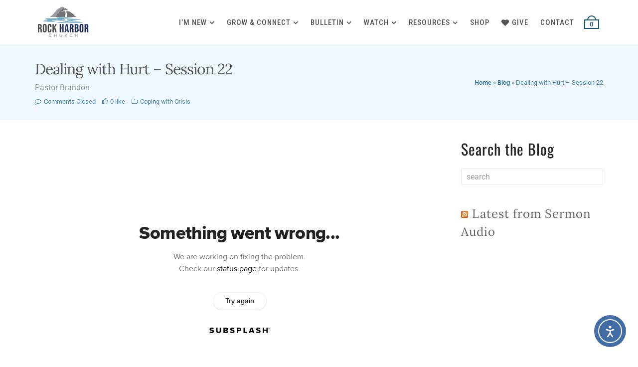

--- FILE ---
content_type: text/html; charset=UTF-8
request_url: https://rockharborchurch.net/dealing-with-hurt-session-22/
body_size: 178285
content:
<!DOCTYPE html>
<html lang="en-US">
<head>
<meta charset="UTF-8">
<meta name="viewport" content="width=device-width, initial-scale=1">
<meta name='robots' content='index, follow, max-image-preview:large, max-snippet:-1, max-video-preview:-1' />
	<style>img:is([sizes="auto" i], [sizes^="auto," i]) { contain-intrinsic-size: 3000px 1500px }</style>
	
	<!-- This site is optimized with the Yoast SEO plugin v26.3 - https://yoast.com/wordpress/plugins/seo/ -->
	<title>Dealing with Hurt - Session 22 - Rock Harbor Church</title>
	<link rel="canonical" href="https://rockharborchurch.net/dealing-with-hurt-session-22/" />
	<meta property="og:locale" content="en_US" />
	<meta property="og:type" content="article" />
	<meta property="og:title" content="Dealing with Hurt - Session 22 - Rock Harbor Church" />
	<meta property="og:url" content="https://rockharborchurch.net/dealing-with-hurt-session-22/" />
	<meta property="og:site_name" content="Rock Harbor Church" />
	<meta property="article:publisher" content="https://www.facebook.com/Rock-Harbor-Church-Announcements-478807372312102/" />
	<meta property="article:published_time" content="2022-09-13T08:08:28+00:00" />
	<meta property="og:image" content="https://rockharborchurch.net/wp-content/uploads/2022/09/RHC-Thumbnails.jpg" />
	<meta property="og:image:width" content="2240" />
	<meta property="og:image:height" content="1260" />
	<meta property="og:image:type" content="image/jpeg" />
	<meta name="author" content="Christopher (Admin)" />
	<meta name="twitter:card" content="summary_large_image" />
	<meta name="twitter:creator" content="@RockHarbor2020" />
	<meta name="twitter:site" content="@RockHarbor2020" />
	<meta name="twitter:label1" content="Written by" />
	<meta name="twitter:data1" content="Christopher (Admin)" />
	<script type="application/ld+json" class="yoast-schema-graph">{"@context":"https://schema.org","@graph":[{"@type":"Article","@id":"https://rockharborchurch.net/dealing-with-hurt-session-22/#article","isPartOf":{"@id":"https://rockharborchurch.net/dealing-with-hurt-session-22/"},"author":{"name":"Christopher (Admin)","@id":"https://rockharborchurch.net/#/schema/person/b64ed15a9eb4a79d7685604ef63a9756"},"headline":"Dealing with Hurt &#8211; Session 22","datePublished":"2022-09-13T08:08:28+00:00","mainEntityOfPage":{"@id":"https://rockharborchurch.net/dealing-with-hurt-session-22/"},"wordCount":5,"commentCount":0,"publisher":{"@id":"https://rockharborchurch.net/#organization"},"image":{"@id":"https://rockharborchurch.net/dealing-with-hurt-session-22/#primaryimage"},"thumbnailUrl":"https://rockharborchurch.net/wp-content/uploads/2022/09/RHC-Thumbnails.jpg","articleSection":["Coping with Crisis"],"inLanguage":"en-US","potentialAction":[{"@type":"CommentAction","name":"Comment","target":["https://rockharborchurch.net/dealing-with-hurt-session-22/#respond"]}]},{"@type":"WebPage","@id":"https://rockharborchurch.net/dealing-with-hurt-session-22/","url":"https://rockharborchurch.net/dealing-with-hurt-session-22/","name":"Dealing with Hurt - Session 22 - Rock Harbor Church","isPartOf":{"@id":"https://rockharborchurch.net/#website"},"primaryImageOfPage":{"@id":"https://rockharborchurch.net/dealing-with-hurt-session-22/#primaryimage"},"image":{"@id":"https://rockharborchurch.net/dealing-with-hurt-session-22/#primaryimage"},"thumbnailUrl":"https://rockharborchurch.net/wp-content/uploads/2022/09/RHC-Thumbnails.jpg","datePublished":"2022-09-13T08:08:28+00:00","breadcrumb":{"@id":"https://rockharborchurch.net/dealing-with-hurt-session-22/#breadcrumb"},"inLanguage":"en-US","potentialAction":[{"@type":"ReadAction","target":["https://rockharborchurch.net/dealing-with-hurt-session-22/"]}]},{"@type":"ImageObject","inLanguage":"en-US","@id":"https://rockharborchurch.net/dealing-with-hurt-session-22/#primaryimage","url":"https://rockharborchurch.net/wp-content/uploads/2022/09/RHC-Thumbnails.jpg","contentUrl":"https://rockharborchurch.net/wp-content/uploads/2022/09/RHC-Thumbnails.jpg","width":2240,"height":1260},{"@type":"BreadcrumbList","@id":"https://rockharborchurch.net/dealing-with-hurt-session-22/#breadcrumb","itemListElement":[{"@type":"ListItem","position":1,"name":"Home","item":"https://rockharborchurch.net/"},{"@type":"ListItem","position":2,"name":"Blog","item":"https://rockharborchurch.net/blog/"},{"@type":"ListItem","position":3,"name":"Dealing with Hurt &#8211; Session 22"}]},{"@type":"WebSite","@id":"https://rockharborchurch.net/#website","url":"https://rockharborchurch.net/","name":"Rock Harbor Church","description":"","publisher":{"@id":"https://rockharborchurch.net/#organization"},"potentialAction":[{"@type":"SearchAction","target":{"@type":"EntryPoint","urlTemplate":"https://rockharborchurch.net/?s={search_term_string}"},"query-input":{"@type":"PropertyValueSpecification","valueRequired":true,"valueName":"search_term_string"}}],"inLanguage":"en-US"},{"@type":"Organization","@id":"https://rockharborchurch.net/#organization","name":"Rockharbor Church - Bakersfield","url":"https://rockharborchurch.net/","logo":{"@type":"ImageObject","inLanguage":"en-US","@id":"https://rockharborchurch.net/#/schema/logo/image/","url":"https://rockharborchurch.net/wp-content/uploads/2022/01/SiteLogo-350px.jpg","contentUrl":"https://rockharborchurch.net/wp-content/uploads/2022/01/SiteLogo-350px.jpg","width":350,"height":205,"caption":"Rockharbor Church - Bakersfield"},"image":{"@id":"https://rockharborchurch.net/#/schema/logo/image/"},"sameAs":["https://www.facebook.com/Rock-Harbor-Church-Announcements-478807372312102/","https://x.com/RockHarbor2020","https://rumble.com/user/RHCBakersfield","https://www.sermonaudio.com/search.asp?SourceOnly=true&amp;amp;currSection=sermonssource&amp;amp;keyword=rockharborchurch","https://podcasts.apple.com/us/podcast/id1500829697","https://open.spotify.com/show/6hHa7YT6jjebWkh2Bxe9Zv","https://www.youtube.com/channel/UCdA4HayWYiiqIp_xyjZYnMw","https://www.bitchute.com/channel/wNE8T3mKF8RN/"]},{"@type":"Person","@id":"https://rockharborchurch.net/#/schema/person/b64ed15a9eb4a79d7685604ef63a9756","name":"Christopher (Admin)","image":{"@type":"ImageObject","inLanguage":"en-US","@id":"https://rockharborchurch.net/#/schema/person/image/","url":"https://rockharborchurch.net/wp-content/uploads/2022/09/cropped-123-1-96x96.jpg","contentUrl":"https://rockharborchurch.net/wp-content/uploads/2022/09/cropped-123-1-96x96.jpg","caption":"Christopher (Admin)"},"sameAs":["https://chrisorah.agency/RockHarbor2022"],"url":"https://rockharborchurch.net/author/christopher/"}]}</script>
	<!-- / Yoast SEO plugin. -->


<link rel='dns-prefetch' href='//cdn.elementor.com' />
<link rel='dns-prefetch' href='//fonts.googleapis.com' />
<link rel="alternate" type="application/rss+xml" title="Rock Harbor Church &raquo; Feed" href="https://rockharborchurch.net/feed/" />
<link rel="alternate" type="application/rss+xml" title="Rock Harbor Church &raquo; Comments Feed" href="https://rockharborchurch.net/comments/feed/" />
<script type="text/javascript">
/* <![CDATA[ */
window._wpemojiSettings = {"baseUrl":"https:\/\/s.w.org\/images\/core\/emoji\/16.0.1\/72x72\/","ext":".png","svgUrl":"https:\/\/s.w.org\/images\/core\/emoji\/16.0.1\/svg\/","svgExt":".svg","source":{"concatemoji":"https:\/\/rockharborchurch.net\/wp-includes\/js\/wp-emoji-release.min.js?ver=6.8.3"}};
/*! This file is auto-generated */
!function(s,n){var o,i,e;function c(e){try{var t={supportTests:e,timestamp:(new Date).valueOf()};sessionStorage.setItem(o,JSON.stringify(t))}catch(e){}}function p(e,t,n){e.clearRect(0,0,e.canvas.width,e.canvas.height),e.fillText(t,0,0);var t=new Uint32Array(e.getImageData(0,0,e.canvas.width,e.canvas.height).data),a=(e.clearRect(0,0,e.canvas.width,e.canvas.height),e.fillText(n,0,0),new Uint32Array(e.getImageData(0,0,e.canvas.width,e.canvas.height).data));return t.every(function(e,t){return e===a[t]})}function u(e,t){e.clearRect(0,0,e.canvas.width,e.canvas.height),e.fillText(t,0,0);for(var n=e.getImageData(16,16,1,1),a=0;a<n.data.length;a++)if(0!==n.data[a])return!1;return!0}function f(e,t,n,a){switch(t){case"flag":return n(e,"\ud83c\udff3\ufe0f\u200d\u26a7\ufe0f","\ud83c\udff3\ufe0f\u200b\u26a7\ufe0f")?!1:!n(e,"\ud83c\udde8\ud83c\uddf6","\ud83c\udde8\u200b\ud83c\uddf6")&&!n(e,"\ud83c\udff4\udb40\udc67\udb40\udc62\udb40\udc65\udb40\udc6e\udb40\udc67\udb40\udc7f","\ud83c\udff4\u200b\udb40\udc67\u200b\udb40\udc62\u200b\udb40\udc65\u200b\udb40\udc6e\u200b\udb40\udc67\u200b\udb40\udc7f");case"emoji":return!a(e,"\ud83e\udedf")}return!1}function g(e,t,n,a){var r="undefined"!=typeof WorkerGlobalScope&&self instanceof WorkerGlobalScope?new OffscreenCanvas(300,150):s.createElement("canvas"),o=r.getContext("2d",{willReadFrequently:!0}),i=(o.textBaseline="top",o.font="600 32px Arial",{});return e.forEach(function(e){i[e]=t(o,e,n,a)}),i}function t(e){var t=s.createElement("script");t.src=e,t.defer=!0,s.head.appendChild(t)}"undefined"!=typeof Promise&&(o="wpEmojiSettingsSupports",i=["flag","emoji"],n.supports={everything:!0,everythingExceptFlag:!0},e=new Promise(function(e){s.addEventListener("DOMContentLoaded",e,{once:!0})}),new Promise(function(t){var n=function(){try{var e=JSON.parse(sessionStorage.getItem(o));if("object"==typeof e&&"number"==typeof e.timestamp&&(new Date).valueOf()<e.timestamp+604800&&"object"==typeof e.supportTests)return e.supportTests}catch(e){}return null}();if(!n){if("undefined"!=typeof Worker&&"undefined"!=typeof OffscreenCanvas&&"undefined"!=typeof URL&&URL.createObjectURL&&"undefined"!=typeof Blob)try{var e="postMessage("+g.toString()+"("+[JSON.stringify(i),f.toString(),p.toString(),u.toString()].join(",")+"));",a=new Blob([e],{type:"text/javascript"}),r=new Worker(URL.createObjectURL(a),{name:"wpTestEmojiSupports"});return void(r.onmessage=function(e){c(n=e.data),r.terminate(),t(n)})}catch(e){}c(n=g(i,f,p,u))}t(n)}).then(function(e){for(var t in e)n.supports[t]=e[t],n.supports.everything=n.supports.everything&&n.supports[t],"flag"!==t&&(n.supports.everythingExceptFlag=n.supports.everythingExceptFlag&&n.supports[t]);n.supports.everythingExceptFlag=n.supports.everythingExceptFlag&&!n.supports.flag,n.DOMReady=!1,n.readyCallback=function(){n.DOMReady=!0}}).then(function(){return e}).then(function(){var e;n.supports.everything||(n.readyCallback(),(e=n.source||{}).concatemoji?t(e.concatemoji):e.wpemoji&&e.twemoji&&(t(e.twemoji),t(e.wpemoji)))}))}((window,document),window._wpemojiSettings);
/* ]]> */
</script>
<link rel='stylesheet' id='modal_survey_style-css' href='https://rockharborchurch.net/wp-content/plugins/modal_survey/templates/assets/css/modal_survey.css?ver=2.0.2.0.3' type='text/css' media='all' />
<link rel='stylesheet' id='circliful-css' href='https://rockharborchurch.net/wp-content/plugins/modal_survey/templates/assets/css/jquery.circliful.css?ver=2.0.2.0.3' type='text/css' media='all' />
<link rel='stylesheet' id='ms-jquery-ui-css' href='https://rockharborchurch.net/wp-content/plugins/modal_survey/templates/assets/css/ms-jquery-ui.css?ver=2.0.2.0.3' type='text/css' media='all' />
<link rel='stylesheet' id='modal_survey_themes-css' href='https://rockharborchurch.net/wp-content/plugins/modal_survey/templates/assets/css/themes.css?ver=2.0.2.0.3' type='text/css' media='all' />
<link rel='stylesheet' id='wc-first-data-clover-credit-card-checkout-block-css' href='https://rockharborchurch.net/wp-content/plugins/woocommerce-gateway-firstdata/assets/css/blocks/wc-first-data-clover-credit-card-checkout-block.css?ver=5.2.9' type='text/css' media='all' />
<style id='wp-emoji-styles-inline-css' type='text/css'>

	img.wp-smiley, img.emoji {
		display: inline !important;
		border: none !important;
		box-shadow: none !important;
		height: 1em !important;
		width: 1em !important;
		margin: 0 0.07em !important;
		vertical-align: -0.1em !important;
		background: none !important;
		padding: 0 !important;
	}
</style>
<link rel='stylesheet' id='wp-block-library-css' href='https://rockharborchurch.net/wp-includes/css/dist/block-library/style.min.css?ver=6.8.3' type='text/css' media='all' />
<style id='wp-block-library-theme-inline-css' type='text/css'>
.wp-block-audio :where(figcaption){color:#555;font-size:13px;text-align:center}.is-dark-theme .wp-block-audio :where(figcaption){color:#ffffffa6}.wp-block-audio{margin:0 0 1em}.wp-block-code{border:1px solid #ccc;border-radius:4px;font-family:Menlo,Consolas,monaco,monospace;padding:.8em 1em}.wp-block-embed :where(figcaption){color:#555;font-size:13px;text-align:center}.is-dark-theme .wp-block-embed :where(figcaption){color:#ffffffa6}.wp-block-embed{margin:0 0 1em}.blocks-gallery-caption{color:#555;font-size:13px;text-align:center}.is-dark-theme .blocks-gallery-caption{color:#ffffffa6}:root :where(.wp-block-image figcaption){color:#555;font-size:13px;text-align:center}.is-dark-theme :root :where(.wp-block-image figcaption){color:#ffffffa6}.wp-block-image{margin:0 0 1em}.wp-block-pullquote{border-bottom:4px solid;border-top:4px solid;color:currentColor;margin-bottom:1.75em}.wp-block-pullquote cite,.wp-block-pullquote footer,.wp-block-pullquote__citation{color:currentColor;font-size:.8125em;font-style:normal;text-transform:uppercase}.wp-block-quote{border-left:.25em solid;margin:0 0 1.75em;padding-left:1em}.wp-block-quote cite,.wp-block-quote footer{color:currentColor;font-size:.8125em;font-style:normal;position:relative}.wp-block-quote:where(.has-text-align-right){border-left:none;border-right:.25em solid;padding-left:0;padding-right:1em}.wp-block-quote:where(.has-text-align-center){border:none;padding-left:0}.wp-block-quote.is-large,.wp-block-quote.is-style-large,.wp-block-quote:where(.is-style-plain){border:none}.wp-block-search .wp-block-search__label{font-weight:700}.wp-block-search__button{border:1px solid #ccc;padding:.375em .625em}:where(.wp-block-group.has-background){padding:1.25em 2.375em}.wp-block-separator.has-css-opacity{opacity:.4}.wp-block-separator{border:none;border-bottom:2px solid;margin-left:auto;margin-right:auto}.wp-block-separator.has-alpha-channel-opacity{opacity:1}.wp-block-separator:not(.is-style-wide):not(.is-style-dots){width:100px}.wp-block-separator.has-background:not(.is-style-dots){border-bottom:none;height:1px}.wp-block-separator.has-background:not(.is-style-wide):not(.is-style-dots){height:2px}.wp-block-table{margin:0 0 1em}.wp-block-table td,.wp-block-table th{word-break:normal}.wp-block-table :where(figcaption){color:#555;font-size:13px;text-align:center}.is-dark-theme .wp-block-table :where(figcaption){color:#ffffffa6}.wp-block-video :where(figcaption){color:#555;font-size:13px;text-align:center}.is-dark-theme .wp-block-video :where(figcaption){color:#ffffffa6}.wp-block-video{margin:0 0 1em}:root :where(.wp-block-template-part.has-background){margin-bottom:0;margin-top:0;padding:1.25em 2.375em}
</style>
<style id='classic-theme-styles-inline-css' type='text/css'>
/*! This file is auto-generated */
.wp-block-button__link{color:#fff;background-color:#32373c;border-radius:9999px;box-shadow:none;text-decoration:none;padding:calc(.667em + 2px) calc(1.333em + 2px);font-size:1.125em}.wp-block-file__button{background:#32373c;color:#fff;text-decoration:none}
</style>
<link rel='stylesheet' id='wc-memberships-blocks-css' href='https://rockharborchurch.net/wp-content/plugins/woocommerce-memberships/assets/css/blocks/wc-memberships-blocks.min.css?ver=1.27.3' type='text/css' media='all' />
<style id='global-styles-inline-css' type='text/css'>
:root{--wp--preset--aspect-ratio--square: 1;--wp--preset--aspect-ratio--4-3: 4/3;--wp--preset--aspect-ratio--3-4: 3/4;--wp--preset--aspect-ratio--3-2: 3/2;--wp--preset--aspect-ratio--2-3: 2/3;--wp--preset--aspect-ratio--16-9: 16/9;--wp--preset--aspect-ratio--9-16: 9/16;--wp--preset--color--black: #000000;--wp--preset--color--cyan-bluish-gray: #abb8c3;--wp--preset--color--white: #ffffff;--wp--preset--color--pale-pink: #f78da7;--wp--preset--color--vivid-red: #cf2e2e;--wp--preset--color--luminous-vivid-orange: #ff6900;--wp--preset--color--luminous-vivid-amber: #fcb900;--wp--preset--color--light-green-cyan: #7bdcb5;--wp--preset--color--vivid-green-cyan: #00d084;--wp--preset--color--pale-cyan-blue: #8ed1fc;--wp--preset--color--vivid-cyan-blue: #0693e3;--wp--preset--color--vivid-purple: #9b51e0;--wp--preset--gradient--vivid-cyan-blue-to-vivid-purple: linear-gradient(135deg,rgba(6,147,227,1) 0%,rgb(155,81,224) 100%);--wp--preset--gradient--light-green-cyan-to-vivid-green-cyan: linear-gradient(135deg,rgb(122,220,180) 0%,rgb(0,208,130) 100%);--wp--preset--gradient--luminous-vivid-amber-to-luminous-vivid-orange: linear-gradient(135deg,rgba(252,185,0,1) 0%,rgba(255,105,0,1) 100%);--wp--preset--gradient--luminous-vivid-orange-to-vivid-red: linear-gradient(135deg,rgba(255,105,0,1) 0%,rgb(207,46,46) 100%);--wp--preset--gradient--very-light-gray-to-cyan-bluish-gray: linear-gradient(135deg,rgb(238,238,238) 0%,rgb(169,184,195) 100%);--wp--preset--gradient--cool-to-warm-spectrum: linear-gradient(135deg,rgb(74,234,220) 0%,rgb(151,120,209) 20%,rgb(207,42,186) 40%,rgb(238,44,130) 60%,rgb(251,105,98) 80%,rgb(254,248,76) 100%);--wp--preset--gradient--blush-light-purple: linear-gradient(135deg,rgb(255,206,236) 0%,rgb(152,150,240) 100%);--wp--preset--gradient--blush-bordeaux: linear-gradient(135deg,rgb(254,205,165) 0%,rgb(254,45,45) 50%,rgb(107,0,62) 100%);--wp--preset--gradient--luminous-dusk: linear-gradient(135deg,rgb(255,203,112) 0%,rgb(199,81,192) 50%,rgb(65,88,208) 100%);--wp--preset--gradient--pale-ocean: linear-gradient(135deg,rgb(255,245,203) 0%,rgb(182,227,212) 50%,rgb(51,167,181) 100%);--wp--preset--gradient--electric-grass: linear-gradient(135deg,rgb(202,248,128) 0%,rgb(113,206,126) 100%);--wp--preset--gradient--midnight: linear-gradient(135deg,rgb(2,3,129) 0%,rgb(40,116,252) 100%);--wp--preset--font-size--small: 13px;--wp--preset--font-size--medium: 20px;--wp--preset--font-size--large: 36px;--wp--preset--font-size--x-large: 42px;--wp--preset--spacing--20: 0.44rem;--wp--preset--spacing--30: 0.67rem;--wp--preset--spacing--40: 1rem;--wp--preset--spacing--50: 1.5rem;--wp--preset--spacing--60: 2.25rem;--wp--preset--spacing--70: 3.38rem;--wp--preset--spacing--80: 5.06rem;--wp--preset--shadow--natural: 6px 6px 9px rgba(0, 0, 0, 0.2);--wp--preset--shadow--deep: 12px 12px 50px rgba(0, 0, 0, 0.4);--wp--preset--shadow--sharp: 6px 6px 0px rgba(0, 0, 0, 0.2);--wp--preset--shadow--outlined: 6px 6px 0px -3px rgba(255, 255, 255, 1), 6px 6px rgba(0, 0, 0, 1);--wp--preset--shadow--crisp: 6px 6px 0px rgba(0, 0, 0, 1);}:where(.is-layout-flex){gap: 0.5em;}:where(.is-layout-grid){gap: 0.5em;}body .is-layout-flex{display: flex;}.is-layout-flex{flex-wrap: wrap;align-items: center;}.is-layout-flex > :is(*, div){margin: 0;}body .is-layout-grid{display: grid;}.is-layout-grid > :is(*, div){margin: 0;}:where(.wp-block-columns.is-layout-flex){gap: 2em;}:where(.wp-block-columns.is-layout-grid){gap: 2em;}:where(.wp-block-post-template.is-layout-flex){gap: 1.25em;}:where(.wp-block-post-template.is-layout-grid){gap: 1.25em;}.has-black-color{color: var(--wp--preset--color--black) !important;}.has-cyan-bluish-gray-color{color: var(--wp--preset--color--cyan-bluish-gray) !important;}.has-white-color{color: var(--wp--preset--color--white) !important;}.has-pale-pink-color{color: var(--wp--preset--color--pale-pink) !important;}.has-vivid-red-color{color: var(--wp--preset--color--vivid-red) !important;}.has-luminous-vivid-orange-color{color: var(--wp--preset--color--luminous-vivid-orange) !important;}.has-luminous-vivid-amber-color{color: var(--wp--preset--color--luminous-vivid-amber) !important;}.has-light-green-cyan-color{color: var(--wp--preset--color--light-green-cyan) !important;}.has-vivid-green-cyan-color{color: var(--wp--preset--color--vivid-green-cyan) !important;}.has-pale-cyan-blue-color{color: var(--wp--preset--color--pale-cyan-blue) !important;}.has-vivid-cyan-blue-color{color: var(--wp--preset--color--vivid-cyan-blue) !important;}.has-vivid-purple-color{color: var(--wp--preset--color--vivid-purple) !important;}.has-black-background-color{background-color: var(--wp--preset--color--black) !important;}.has-cyan-bluish-gray-background-color{background-color: var(--wp--preset--color--cyan-bluish-gray) !important;}.has-white-background-color{background-color: var(--wp--preset--color--white) !important;}.has-pale-pink-background-color{background-color: var(--wp--preset--color--pale-pink) !important;}.has-vivid-red-background-color{background-color: var(--wp--preset--color--vivid-red) !important;}.has-luminous-vivid-orange-background-color{background-color: var(--wp--preset--color--luminous-vivid-orange) !important;}.has-luminous-vivid-amber-background-color{background-color: var(--wp--preset--color--luminous-vivid-amber) !important;}.has-light-green-cyan-background-color{background-color: var(--wp--preset--color--light-green-cyan) !important;}.has-vivid-green-cyan-background-color{background-color: var(--wp--preset--color--vivid-green-cyan) !important;}.has-pale-cyan-blue-background-color{background-color: var(--wp--preset--color--pale-cyan-blue) !important;}.has-vivid-cyan-blue-background-color{background-color: var(--wp--preset--color--vivid-cyan-blue) !important;}.has-vivid-purple-background-color{background-color: var(--wp--preset--color--vivid-purple) !important;}.has-black-border-color{border-color: var(--wp--preset--color--black) !important;}.has-cyan-bluish-gray-border-color{border-color: var(--wp--preset--color--cyan-bluish-gray) !important;}.has-white-border-color{border-color: var(--wp--preset--color--white) !important;}.has-pale-pink-border-color{border-color: var(--wp--preset--color--pale-pink) !important;}.has-vivid-red-border-color{border-color: var(--wp--preset--color--vivid-red) !important;}.has-luminous-vivid-orange-border-color{border-color: var(--wp--preset--color--luminous-vivid-orange) !important;}.has-luminous-vivid-amber-border-color{border-color: var(--wp--preset--color--luminous-vivid-amber) !important;}.has-light-green-cyan-border-color{border-color: var(--wp--preset--color--light-green-cyan) !important;}.has-vivid-green-cyan-border-color{border-color: var(--wp--preset--color--vivid-green-cyan) !important;}.has-pale-cyan-blue-border-color{border-color: var(--wp--preset--color--pale-cyan-blue) !important;}.has-vivid-cyan-blue-border-color{border-color: var(--wp--preset--color--vivid-cyan-blue) !important;}.has-vivid-purple-border-color{border-color: var(--wp--preset--color--vivid-purple) !important;}.has-vivid-cyan-blue-to-vivid-purple-gradient-background{background: var(--wp--preset--gradient--vivid-cyan-blue-to-vivid-purple) !important;}.has-light-green-cyan-to-vivid-green-cyan-gradient-background{background: var(--wp--preset--gradient--light-green-cyan-to-vivid-green-cyan) !important;}.has-luminous-vivid-amber-to-luminous-vivid-orange-gradient-background{background: var(--wp--preset--gradient--luminous-vivid-amber-to-luminous-vivid-orange) !important;}.has-luminous-vivid-orange-to-vivid-red-gradient-background{background: var(--wp--preset--gradient--luminous-vivid-orange-to-vivid-red) !important;}.has-very-light-gray-to-cyan-bluish-gray-gradient-background{background: var(--wp--preset--gradient--very-light-gray-to-cyan-bluish-gray) !important;}.has-cool-to-warm-spectrum-gradient-background{background: var(--wp--preset--gradient--cool-to-warm-spectrum) !important;}.has-blush-light-purple-gradient-background{background: var(--wp--preset--gradient--blush-light-purple) !important;}.has-blush-bordeaux-gradient-background{background: var(--wp--preset--gradient--blush-bordeaux) !important;}.has-luminous-dusk-gradient-background{background: var(--wp--preset--gradient--luminous-dusk) !important;}.has-pale-ocean-gradient-background{background: var(--wp--preset--gradient--pale-ocean) !important;}.has-electric-grass-gradient-background{background: var(--wp--preset--gradient--electric-grass) !important;}.has-midnight-gradient-background{background: var(--wp--preset--gradient--midnight) !important;}.has-small-font-size{font-size: var(--wp--preset--font-size--small) !important;}.has-medium-font-size{font-size: var(--wp--preset--font-size--medium) !important;}.has-large-font-size{font-size: var(--wp--preset--font-size--large) !important;}.has-x-large-font-size{font-size: var(--wp--preset--font-size--x-large) !important;}
:where(.wp-block-post-template.is-layout-flex){gap: 1.25em;}:where(.wp-block-post-template.is-layout-grid){gap: 1.25em;}
:where(.wp-block-columns.is-layout-flex){gap: 2em;}:where(.wp-block-columns.is-layout-grid){gap: 2em;}
:root :where(.wp-block-pullquote){font-size: 1.5em;line-height: 1.6;}
</style>
<link rel='stylesheet' id='awsm-team-css-css' href='https://rockharborchurch.net/wp-content/plugins/awsm-team-pro/css/team.min.css?ver=1.11.3' type='text/css' media='all' />
<link rel='stylesheet' id='wcs-timetable-css' href='https://rockharborchurch.net/wp-content/plugins/weekly-class/assets/front/css/timetable.css?ver=2.7.2' type='text/css' media='all' />
<style id='wcs-timetable-inline-css' type='text/css'>
.wcs-single__action .wcs-btn--action{color:rgba( 255,255,255,1);background-color:#BD322C}
</style>
<link rel='stylesheet' id='woocommerce-layout-css' href='https://rockharborchurch.net/wp-content/plugins/woocommerce/assets/css/woocommerce-layout.css?ver=10.3.4' type='text/css' media='all' />
<link rel='stylesheet' id='woocommerce-smallscreen-css' href='https://rockharborchurch.net/wp-content/plugins/woocommerce/assets/css/woocommerce-smallscreen.css?ver=10.3.4' type='text/css' media='only screen and (max-width: 768px)' />
<link rel='stylesheet' id='woocommerce-general-css' href='https://rockharborchurch.net/wp-content/plugins/woocommerce/assets/css/woocommerce.css?ver=10.3.4' type='text/css' media='all' />
<style id='woocommerce-inline-inline-css' type='text/css'>
.woocommerce form .form-row .required { visibility: visible; }
</style>
<link rel='stylesheet' id='ea11y-widget-fonts-css' href='https://rockharborchurch.net/wp-content/plugins/pojo-accessibility/assets/build/fonts.css?ver=3.8.1' type='text/css' media='all' />
<link rel='stylesheet' id='ea11y-skip-link-css' href='https://rockharborchurch.net/wp-content/plugins/pojo-accessibility/assets/build/skip-link.css?ver=3.8.1' type='text/css' media='all' />
<link rel='stylesheet' id='sv-wc-payment-gateway-payment-form-v5_15_2-css' href='https://rockharborchurch.net/wp-content/plugins/woocommerce-gateway-firstdata/vendor/skyverge/wc-plugin-framework/woocommerce/payment-gateway/assets/css/frontend/sv-wc-payment-gateway-payment-form.min.css?ver=5.15.2' type='text/css' media='all' />
<link rel='stylesheet' id='brands-styles-css' href='https://rockharborchurch.net/wp-content/plugins/woocommerce/assets/css/brands.css?ver=10.3.4' type='text/css' media='all' />
<link rel='stylesheet' id='wc-memberships-frontend-css' href='https://rockharborchurch.net/wp-content/plugins/woocommerce-memberships/assets/css/frontend/wc-memberships-frontend.min.css?ver=1.27.3' type='text/css' media='all' />
<link rel='stylesheet' id='ghostpool-style-css' href='https://rockharborchurch.net/wp-content/themes/RHC/style.css?ver=4.6.3' type='text/css' media='all' />
<link rel='stylesheet' id='font-awesome-css' href='https://rockharborchurch.net/wp-content/plugins/elementor/assets/lib/font-awesome/css/font-awesome.min.css?ver=4.7.0' type='text/css' media='all' />
<link rel='stylesheet' id='featherlight-css' href='https://rockharborchurch.net/wp-content/themes/RHC/lib/scripts/featherlight/featherlight.min.css?ver=4.6.3' type='text/css' media='all' />
<link rel='stylesheet' id='featherlight-gallery-css' href='https://rockharborchurch.net/wp-content/themes/RHC/lib/scripts/featherlight/featherlight.gallery.min.css?ver=4.6.3' type='text/css' media='all' />
<link rel='stylesheet' id='ghostpool-woocommerce-css' href='https://rockharborchurch.net/wp-content/themes/RHC/lib/css/woocommerce.css?ver=4.6.3' type='text/css' media='all' />
<link rel='stylesheet' id='elementor-frontend-css' href='https://rockharborchurch.net/wp-content/plugins/elementor/assets/css/frontend.min.css?ver=3.32.5' type='text/css' media='all' />
<link rel='stylesheet' id='widget-heading-css' href='https://rockharborchurch.net/wp-content/plugins/elementor/assets/css/widget-heading.min.css?ver=3.32.5' type='text/css' media='all' />
<link rel='stylesheet' id='widget-icon-list-css' href='https://rockharborchurch.net/wp-content/plugins/elementor/assets/css/widget-icon-list.min.css?ver=3.32.5' type='text/css' media='all' />
<link rel='stylesheet' id='elementor-post-25042-css' href='https://rockharborchurch.net/wp-content/uploads/elementor/css/post-25042.css?ver=1762597414' type='text/css' media='all' />
<link rel='stylesheet' id='elementor-post-26780-css' href='https://rockharborchurch.net/wp-content/uploads/elementor/css/post-26780.css?ver=1762597414' type='text/css' media='all' />
<style id='ghostpool-custom-css-inline-css' type='text/css'>
body, .gp-wide-layout .gp-divider-title, .gp-theme #buddypress:not(.youzify) .rtm-plupload-list .plupload_file_name .dashicons, .gp-full-page-page-header #gp-content-wrapper, .gp-theme.bp-user #buddypress .profile .bp-widget h2{background-color:#fff;}.woocommerce .widget_price_filter .ui-slider .ui-slider-handle{border-color:#4283a3;}.woocommerce .widget_price_filter .ui-slider .ui-slider-handle{border-color: -webkit-linear-gradient(left, #4283a3 0%, #4283a3 50%,#4283a3 100%);background-image: linear-gradient(to right, #4283a3 0%, #4283a3 50%,#4283a3 100%);}.gp-ranking-counter, .tagcloud a, .woocommerce span.onsale, .gp-primary-color .vc-hoverbox-back, .wpb-js-composer .vc_tta.vc_tta-style-gp-1 .vc_tta-tab.vc_active, .wpb-js-composer .vc_tta.vc_tta-style-gp-1 .vc_tta-panel.vc_active .vc_tta-panel-title, .wpb-js-composer .vc_tta.vc_tta-style-gp-2 .vc_tta-tab.vc_active:before, .wpb-js-composer .vc_tta.vc_tta-style-gp-2 .vc_tta-panel.vc_active .vc_tta-panel-title:before, .wpb-js-composer .vc_tta.vc_tta-style-gp-3 .vc_tta-tab.vc_active, .wpb-js-composer .vc_tta.vc_tta-style-gp-3 .vc_tta-panel.vc_active .vc_tta-panel-title, .wpb-js-composer .vc_tta.vc_general.vc_tta-style-gp-1 .vc_tta-tab:not(.vc_active):hover .vc_tta-title-text, .wpb-js-composer .vc_tta.vc_general.vc_tta-style-gp-1 .vc_tta-panel:not(.vc_active) .vc_tta-panel-title:hover .vc_tta-title-text, .wpb-js-composer .vc_tta.vc_general.vc_tta-style-gp-3 .vc_tta-tab:not(.vc_active):hover .vc_tta-title-text, .wpb-js-composer .vc_tta.vc_general.vc_tta-style-gp-3 .vc_tta-panel:not(.vc_active) .vc_tta-panel-title:hover .vc_tta-title-text, .wpb-js-composer .vc_tta.vc_general.vc_tta-style-gp-2 .vc_tta-tab.vc_active .vc_tta-title-text, .wpb-js-composer .vc_tta.vc_general.vc_tta-style-gp-2 .vc_tta-tab:hover .vc_tta-title-text, .wpb-js-composer .vc_tta.vc_general.vc_tta-style-gp-2 .vc_tta-panel.vc_active .vc_tta-title-text, .wpb-js-composer .vc_tta.vc_general.vc_tta-style-gp-2 .vc_tta-panel:hover .vc_tta-title-text{background-color:#4283a3;}.gp-ranking-counter, .tagcloud a, .woocommerce span.onsale, .gp-primary-color .vc-hoverbox-back, .wpb-js-composer .vc_tta.vc_tta-style-gp-1 .vc_tta-tab.vc_active, .wpb-js-composer .vc_tta.vc_tta-style-gp-1 .vc_tta-panel.vc_active .vc_tta-panel-title, .wpb-js-composer .vc_tta.vc_tta-style-gp-2 .vc_tta-tab.vc_active:before, .wpb-js-composer .vc_tta.vc_tta-style-gp-2 .vc_tta-panel.vc_active .vc_tta-panel-title:before, .wpb-js-composer .vc_tta.vc_tta-style-gp-3 .vc_tta-tab.vc_active, .wpb-js-composer .vc_tta.vc_tta-style-gp-3 .vc_tta-panel.vc_active .vc_tta-panel-title, .wpb-js-composer .vc_tta.vc_general.vc_tta-style-gp-1 .vc_tta-tab:not(.vc_active):hover .vc_tta-title-text, .wpb-js-composer .vc_tta.vc_general.vc_tta-style-gp-1 .vc_tta-panel:not(.vc_active) .vc_tta-panel-title:hover .vc_tta-title-text, .wpb-js-composer .vc_tta.vc_general.vc_tta-style-gp-3 .vc_tta-tab:not(.vc_active):hover .vc_tta-title-text, .wpb-js-composer .vc_tta.vc_general.vc_tta-style-gp-3 .vc_tta-panel:not(.vc_active) .vc_tta-panel-title:hover .vc_tta-title-text, .wpb-js-composer .vc_tta.vc_general.vc_tta-style-gp-2 .vc_tta-tab.vc_active .vc_tta-title-text, .wpb-js-composer .vc_tta.vc_general.vc_tta-style-gp-2 .vc_tta-tab:hover .vc_tta-title-text, .wpb-js-composer .vc_tta.vc_general.vc_tta-style-gp-2 .vc_tta-panel.vc_active .vc_tta-title-text, .wpb-js-composer .vc_tta.vc_general.vc_tta-style-gp-2 .vc_tta-panel:hover .vc_tta-title-text{background-color: -webkit-linear-gradient(left, #4283a3 0%, #4283a3 50%,#4283a3 100%);background-image: linear-gradient(to right, #4283a3 0%, #4283a3 50%,#4283a3 100%);}#gp-content-wrapper{background-color:#fff;}#gp-content-wrapper{border-bottom: 0px solid ;border-radius: 0px;}@media only screen and (min-width: 992px){#gp-content-wrapper{padding-top:40px;padding-bottom:40px;}}@media only screen and (max-width: 991px){#gp-content-wrapper{padding-top:30px;padding-bottom:30px;}}body:not(.page-template-homepage-template) #gp-content{border-bottom: 0px solid ;border-radius: 0px;}@media only screen and (min-width: 992px){.gp-left-sidebar #gp-content, .gp-right-sidebar #gp-content, .gp-both-sidebars #gp-content{width:72%;}}body:not(.page-template-homepage-template) #gp-content{padding-top:0px;padding-right:0px;padding-bottom:0px;padding-left:0px;}.gp-sidebar{}.gp-sidebar{border-bottom: 0px solid ;border-radius: 0px;}.gp-sidebar{width:25%;}#gp-sidebar-left{margin-right:3%;}#gp-sidebar-right{margin-left:3%;}.gp-sidebar{padding-top:0px;padding-right:0px;padding-bottom:0px;padding-left:0px;}.gp-sidebar .widget{border-bottom: 0px solid ;border-radius: 0px;}.gp-sidebar .widget{padding-top:0px;padding-right:0px;padding-bottom:0px;padding-left:0px;}.gp-sidebar .widget{margin-bottom:35px;}.widget-title, .widget-title a, .wpb_heading, .widget_block .wp-block-group__inner-container > h2, .widget_block .wp-block-search__label{font-size:24px;line-height:24px;font-family:Lora, Arial, Helvetica, sans-serif;font-weight:400;letter-spacing:1px;color:#232323;text-transform:none;}.widget{font-size:16px;line-height:24px;font-family:Noto Sans, Arial, Helvetica, sans-serif;font-weight:400;letter-spacing:0px;color:#777;text-transform:none;}.widget a:not(.button){color:#616161;}.widget a:not(.button):hover{color:#e91e63;}.gp-loader{background-color:#fff;}.sk-folding-cube .sk-cube:before{background-color:#eee;}.gp-loader-custom-icon{}#gp-standard-header .gp-text-logo, #gp-side-menu-logo .gp-text-logo{font-family:Roboto, Arial, Helvetica, sans-serif;font-weight:500;font-size:30px;line-height:30px;letter-spacing:-1.5px;color:#232323;text-transform:none;}.gp-header-logo-left-1 #gp-standard-header .gp-logo, .gp-header-logo-left-2 #gp-standard-header .gp-logo, .gp-header-logo-right-1 #gp-standard-header .gp-logo, .gp-header-side-menu #gp-standard-header, .gp-nav-column, #gp-standard-header #gp-header-row-1{height:90px;}#gp-standard-header, #gp-header-row-1, #gp-mobile-header{background-color:#ffffff;}.gp-header-above-content #gp-standard-header{border-bottom: 1px solid #e6e6e6;}.gp-header-nav-bottom-1 #gp-standard-header #gp-header-row-2, .gp-header-nav-bottom-2 #gp-standard-header #gp-header-row-2, .gp-header-nav-bottom-3 #gp-standard-header #gp-header-row-2{background-color:#fff;}#gp-standard-header #gp-header-row-2{height:60px;}#gp-standard-header #gp-header-row-2{border-top: 1px solid #e6e6e6;}.gp-header-nav-bottom-1 #gp-standard-header #gp-main-header-primary-nav > ul > li:after, .gp-header-nav-bottom-2 #gp-standard-header #gp-main-header-primary-nav > ul > li:after{border-right: 1px solid #e6e6e6;}.gp-header-over-content.gp-header-logo-left-1 #gp-standard-header, .gp-header-over-content.gp-header-logo-left-2 #gp-standard-header, .gp-header-over-content.gp-header-logo-right-1 #gp-standard-header, .gp-header-over-content.gp-header-side-menu #gp-standard-header, .gp-header-over-content.gp-header-nav-bottom-1 #gp-header-row-1, .gp-header-over-content.gp-header-nav-bottom-2 #gp-header-row-1,	 .gp-header-over-content.gp-header-nav-bottom-3 #gp-header-row-1{background-color:rgba(0,0,0,0);}.gp-header-over-content #gp-standard-header{border-bottom: 0px solid #e6e6e6;}.gp-header-over-content.gp-header-nav-bottom-1 #gp-standard-header #gp-header-row-2, .gp-header-over-content.gp-header-nav-bottom-2 #gp-standard-header #gp-header-row-2, .gp-header-over-content.gp-header-nav-bottom-3 #gp-standard-header #gp-header-row-2{background-color:rgba(0,0,0,0);}.gp-header-over-content #gp-standard-header #gp-header-row-2{border-top: 0px solid #e6e6e6;}.gp-header-over-content.gp-header-nav-bottom-1 #gp-standard-header #gp-main-header-primary-nav > ul > li:after, .gp-header-over-content.gp-header-nav-bottom-2 #gp-standard-header #gp-main-header-primary-nav > ul > li:after{border-right: 1px solid #e6e6e6;}.gp-header-logo-left-1.gp-scrolling #gp-standard-header .gp-logo,.gp-header-logo-left-2.gp-scrolling #gp-standard-header .gp-logo,.gp-header-logo-right-1.gp-scrolling #gp-standard-header .gp-logo,.gp-scrolling .gp-nav-column,.gp-scrolling #gp-standard-header #gp-header-row-1{height:60px;}.gp-header-logo-left-1.gp-scrolling #gp-standard-header,.gp-header-logo-left-2.gp-scrolling #gp-standard-header,.gp-header-logo-right-1.gp-scrolling #gp-standard-header,.gp-header-nav-bottom-1.gp-scrolling #gp-header-row-1,.gp-header-nav-bottom-2.gp-scrolling #gp-header-row-1,	.gp-header-nav-bottom-3.gp-scrolling #gp-header-row-1{background-color:rgba(255,255,255,0.9);}.gp-scrolling #gp-standard-header{border-bottom: 1px solid #e6e6e6;}.gp-scrolling #gp-standard-header #gp-header-row-2{height:60px;}.gp-header-nav-bottom-1.gp-scrolling #gp-standard-header #gp-header-row-2, .gp-header-nav-bottom-2.gp-scrolling #gp-standard-header #gp-header-row-2, .gp-header-nav-bottom-3.gp-scrolling #gp-standard-header #gp-header-row-2{background-color:rgba(255,255,255,0.9);}.gp-scrolling #gp-header-row-2{border-top: 1px solid #e6e6e6;}.gp-header-nav-bottom-1.gp-scrolling #gp-main-header-primary-nav > ul > li:after, .gp-header-nav-bottom-2.gp-scrolling #gp-main-header-primary-nav > ul > li:after{border-right: 1px solid #e6e6e6;}#gp-standard-header .menu > .menu-item{font-size:15px;line-height:18px;font-weight:500;text-transform:uppercase;letter-spacing:1px;font-family:Roboto Condensed, Arial, Helvetica, sans-serif;}#gp-standard-header .menu > .menu-item > a, #gp-standard-header .menu > .menu-item .gp-more-menu-items-icon{color:#535355;}#gp-standard-header .menu > .menu-item > a:hover, #gp-standard-header .menu > .menu-item .gp-more-menu-items-icon:hover{color:#68a4c1;}#gp-main-header-primary-nav .menu > .current-menu-item > a:before, #gp-main-header-primary-nav .menu > .menu-item > a:hover:before{border-bottom: 0px solid #68a4c1;}#gp-main-header-secondary-nav > .menu > .menu-item{font-size:14px;line-height:18px;font-weight:500;text-transform:none;letter-spacing:0px;font-family:Roboto, Arial, Helvetica, sans-serif;}#gp-main-header-secondary-nav > .menu > .menu-item > a, #gp-main-header-secondary-nav .menu > .menu-item .gp-more-menu-items-icon{color:#ffffff;}#gp-main-header-secondary-nav > .menu > .menu-item > a:hover, #gp-main-header-secondary-nav .menu > .menu-item .gp-more-menu-items-icon:hover{color:#ffffff;}#gp-main-header-secondary-nav > .menu > .menu-item > a{background-color:#2a7193;}#gp-main-header-secondary-nav > .menu > .menu-item > a:hover{background-color:#2a7193;}#gp-main-header-secondary-nav > .menu > .menu-item > a{border: 2px solid #2a7193;border-radius: 4px;}#gp-main-header-secondary-nav > .menu > .menu-item > a:hover{border: 2px solid #eba500;border-radius: 4px;}.gp-nav .sub-menu, .gp-search-box .searchform{background-color:#fff;}.gp-nav .sub-menu, .gp-menu-tabs, .gp-nav .gp-menu-tabs .menu-item, .gp-nav span.gp-menu-header, .gp-search-box .searchform, .gp-profile-tab, .gp-notifications-tab{border: 1px solid #e6e6e6;border-radius: 0px;}span.gp-menu-header{color:#2a7193;}#gp-top-header .sub-menu .menu-item a, #gp-standard-header .sub-menu .menu-item a{color:#535355;}#gp-top-header .sub-menu .menu-item a:hover, #gp-standard-header .sub-menu .menu-item a:hover{color:#68A4C1;}#gp-standard-header .gp-header-button:before, #gp-standard-header .gp-cart-button .gp-cart-bag{font-size:14px;}#gp-standard-header .gp-header-button:before, #gp-standard-header .gp-cart-button .gp-cart-bag{color:#14597b;}#gp-standard-header .gp-cart-bag, #gp-standard-header .gp-cart-handle{border-color:#14597b;}#gp-standard-header .gp-header-button:hover:before, #gp-standard-header .gp-header-button.gp-active:before, #gp-standard-header .gp-cart-button:hover .gp-cart-bag{color:#9bc8de;}#gp-standard-header .gp-cart-button:hover .gp-cart-bag, #gp-standard-header .gp-cart-button:hover .gp-cart-handle{border-color:#9bc8de;}#gp-standard-header .menu > .menu-item .gp-notification-counter{background-color:#14597b;}#gp-standard-header .menu > .menu-item .gp-notification-counter, #gp-standard-header .menu > .menu-item .gp-notification-counter:hover{color:#fff;}#gp-header-search .gp-search-bar{border: 2px solid #e6e6e6;border-radius: 4px;}#gp-mobile-header .gp-text-logo{font-size:30px;line-height:30px;font-family:Lato, Arial, Helvetica, sans-serif;font-weight:500;color:#535355;letter-spacing:-1.5px;text-transform:none;}#gp-mobile-header > .gp-container{height:90px;}.gp-header-above-content #gp-mobile-header{background-color:#ffffff;}.gp-header-above-content #gp-mobile-header, .gp-header-over-content.gp-scrolling #gp-mobile-header{border-bottom: 1px none #535355;}.gp-header-over-content #gp-mobile-header{background-color:rgba(0,0,0,0);}.gp-scrolling #gp-mobile-header{background-color:rgba(255,255,255,);}#gp-mobile-header .gp-header-button:before, #gp-mobile-header .gp-cart-button .gp-cart-bag{font-size:18px;}#gp-mobile-header .gp-header-button:before, #gp-mobile-header .gp-cart-button .gp-cart-bag{color:#535355;}#gp-mobile-header .gp-cart-bag, #gp-mobile-header .gp-cart-handle{border-color:#535355;}#gp-mobile-header .gp-header-button:hover:before,#gp-mobile-header .gp-header-button.gp-active:before,#gp-mobile-header .gp-cart-button:hover .gp-cart-bag{color:#68a4c1;}#gp-mobile-header .gp-cart-button:hover .gp-cart-bag,#gp-mobile-header .gp-cart-button:hover .gp-cart-handle{border-color:#68a4c1;}#gp-mobile-header .gp-nav.menu .gp-notification-counter{background-color:#2a7193;}#gp-mobile-header .gp-nav.menu .gp-notification-counter{color:#535355;}.gp-nav-button-icon, .gp-nav-button-icon:before, .gp-nav-button-icon:after{background-color:#2a7193;}#gp-close-mobile-nav-button{color:#2a7193;}#gp-mobile-primary-nav, #gp-mobile-profile-nav{background-color:#ffffff;}#gp-mobile-primary-nav .gp-profile-tab, #gp-mobile-profile-nav .gp-notifications-tab{border-color:#2a7193;}#gp-mobile-primary-nav .menu-item, #gp-mobile-profile-nav .menu-item{font-size:16px;line-height:20px;font-weight:400;text-transform:none;letter-spacing:0px;font-family:Lato, Arial, Helvetica, sans-serif;}#gp-mobile-primary-nav .menu-item a, #gp-mobile-profile-nav .menu-item a, .gp-mobile-dropdown-icon{color:#535355;}#gp-mobile-primary-nav .menu-item a:hover, #gp-mobile-profile-nav .menu-item a:hover, .gp-mobile-dropdown-icon:hover{color:#68a4c1;}#gp-mobile-primary-nav .sub-menu .menu-item a, #gp-mobile-profile-nav .sub-menu .menu-item a, .sub-menu .gp-mobile-dropdown-icon{color:#535355;}#gp-mobile-primary-nav .sub-menu .menu-item a:hover, #gp-mobile-profile-nav .sub-menu .menu-item a:hover, .sub-menu .gp-mobile-dropdown-icon:hover{color:#68a4c1;}#gp-top-header{background-color:#1a374f;}#gp-top-header{border-bottom: 1px solid #e6e6e6;}#gp-top-header .menu > .menu-item{font-family:Roboto, Arial, Helvetica, sans-serif;font-weight:400;text-transform:none;font-size:13px;line-height:16px;letter-spacing:0px;}#gp-top-header .menu > .menu-item > a{color:#ffc107;}#gp-top-header .menu > .menu-item > a:hover{color:#ffffff;}.gp-header-side-menu #gp-side-menu-logo{height:90px;}#gp-side-menu-logo{background-color:#39c8df;}#gp-side-menu-logo{border-bottom: 0px solid #e6e6e6;}#gp-side-menu-nav{background-color:#f1f1f1;}#gp-side-menu-wrapper{background-color:#fff;}#gp-side-menu-content .wp-block-separator.is-style-dots:before{color:#e6e6e6;}#gp-side-menu-content hr, #gp-side-menu-content .wp-block-separator, #gp-side-menu-content th, #gp-side-menu-content td, #gp-side-menu-content .widget li, #gp-side-menu-content .gp-recent-comments ul li, #gp-side-menu-content .gp-posts-list .gp-post-item, #gp-side-menu-content .gp-login-or-left-line, #gp-side-menu-content .gp-login-or-right-line, .gp-theme #gp-side-menu-content .widget.buddypress #friends-list li, .gp-theme #gp-side-menu-content .widget.buddypress #groups-list li, .gp-theme #gp-side-menu-content .widget.buddypress #members-list li, #gp-side-menu-content .gp-bps-wrapper form, #gp-side-menu-content .gp-stats-list .gp-stats-col{border-color:#e6e6e6;}#gp-side-menu-nav .menu-item{font-size:16px;line-height:24px;font-weight:400;text-transform:none;letter-spacing:0px;font-family:Roboto, Arial, Helvetica, sans-serif;}#gp-side-menu-nav .menu-item a, #gp-side-menu-nav .menu-item .gp-mobile-dropdown-icon{color:#232323;}#gp-side-menu-nav .menu-item a:hover, #gp-side-menu-nav .menu-item .gp-mobile-dropdown-icon:hover{color:#39c8df;}#gp-side-menu-nav .sub-menu .menu-item a, #gp-side-menu-nav .sub-menu .menu-item .gp-mobile-dropdown-icon{color:#232323;}#gp-side-menu-nav .sub-menu .menu-item a:hover, #gp-side-menu-nav .sub-menu .menu-item .gp-mobile-dropdown-icon:hover{color:#39c8df;}#gp-side-menu-content .widget-title, #gp-side-menu-content .widget-title a{font-size:19px;line-height:19px;font-family:Roboto, Arial, Helvetica, sans-serif;font-weight:400;letter-spacing:0px;color:#232323;text-transform:none;}#gp-side-menu-content .widget{font-size:16px;line-height:20px;font-family:Roboto, Arial, Helvetica, sans-serif;font-weight:400;letter-spacing:0px;color:#999;text-transform:none;}#gp-side-menu-content .widget a{color:#39c8df;}#gp-side-menu-content .widget a:hover{color:#00a0e3;}#gp-side-menu-toggle, #gp-open-side-menu-button{background-color:#39c8df;}#gp-side-menu-toggle, #gp-open-side-menu-button{color:#fff;}#gp-page-header-inner, #gp-full-page-bg{background-color:#f8f8f8;}#gp-page-title{background-color:#f0f8ff;}#gp-page-title{border-bottom: 1px solid #e6e6e6;}#gp-page-title h1{font-size:30px;line-height:34px;color:#565656;font-family:Lora, Arial, Helvetica, sans-serif;font-weight:400;letter-spacing:-1px;text-transform:none;}@media only screen and (max-width: 991px){#gp-page-title h1{font-size:24px;line-height:28px;letter-spacing:-1px;}}#gp-page-title #gp-page-title-subtitle{font-size:16px;line-height:22px;color:#999;font-family:Roboto, Arial, Helvetica, sans-serif;font-weight:400;letter-spacing:0px;text-transform:none;}#gp-page-title .gp-entry-meta, #gp-page-title .gp-entry-meta a, #gp-page-title #gp-breadcrumbs{font-size:13px;line-height:13px;color:#4283a3;font-family:Roboto, Arial, Helvetica, sans-serif;font-weight:400;letter-spacing:0px;}.gp-minimal-page-header #gp-page-title-text h1{font-size:30px;line-height:34px;color:#565656;font-family:Roboto, Arial, Helvetica, sans-serif;font-weight:400;letter-spacing:-1px;text-transform:none;}@media only screen and (max-width: 991px){.gp-minimal-page-header #gp-page-title-text h1{font-size:24px;line-height:28px;letter-spacing:-1px;}}.gp-minimal-page-header #gp-page-title-subtitle{font-size:16px;line-height:22px;color:#999;font-family:Roboto, Arial, Helvetica, sans-serif;font-weight:400;letter-spacing:0px;text-transform:none;}.gp-minimal-page-header #gp-page-title-text .gp-entry-meta, .gp-minimal-page-header #gp-page-title-text .gp-entry-meta a, .gp-minimal-page-header #gp-page-title-text #gp-breadcrumbs{font-size:13px;line-height:13px;color:#4283a3;font-family:Roboto, Arial, Helvetica, sans-serif;font-weight:400;letter-spacing:0px;}#gp-footer img{padding-top:0px;padding-right:0px;padding-bottom:0px;padding-left:0px;}#gp-footer{background-color:#607d8b;}#gp-footer, #gp-footer-widgets, .gp-footer-widget .widget li{border-color:#607d8b;}#gp-to-top{background-color:#14597b;}#gp-to-top{color:#fff;}.gp-footer-widget{padding-top:0px;padding-right:0px;padding-bottom:0px;padding-left:0px;}.gp-footer-widget{margin-bottom:35px;}.gp-footer-widget .widget-title, .gp-footer-widget .widget-title a{font-size:19px;line-height:19px;font-family:Roboto, Arial, Helvetica, sans-serif;font-weight:400;letter-spacing:0px;color:#232323;text-transform:none;}.gp-footer-widget .widget{font-size:16px;line-height:20px;font-family:Roboto, Arial, Helvetica, sans-serif;font-weight:400;letter-spacing:0px;color:#999;text-transform:none;}.gp-footer-widget .widget a{color:#fefefe;}.gp-footer-widget .widget a:hover{color:#ffffff;}#gp-copyright{font-size:14px;line-height:20px;font-family:Roboto, Arial, Helvetica, sans-serif;font-weight:400;letter-spacing:0px;color:#fefefe;text-transform:none;}#gp-copyright-text a{color:#fefefe;}#gp-copyright-text a:hover{color:#ffffff;}#gp-footer-nav > .menu > li > a{color:#fefefe;}#gp-footer-nav > .menu > li > a:hover{color:#ffffff;}body{font-size:15px;line-height:28px;font-family:Noto Sans, Arial, Helvetica, sans-serif;font-weight:400;color:#777;letter-spacing:0px;text-transform:none;}strong, b{font-weight:700;}a, .gp-course-details-wrapper .sensei-results-links a, .wp-block-sensei-lms-course-outline .wp-block-sensei-lms-course-outline-module .wp-block-sensei-lms-course-outline-module__header.has-white-color .wp-block-sensei-lms-course-outline-module__title a:not(.button), .wp-block-sensei-lms-course-outline .wp-block-sensei-lms-course-outline-module .wp-block-sensei-lms-course-outline-module__header.has-white-color .wp-block-sensei-lms-course-outline-module__title, .wp-block-sensei-lms-course-outline-lesson:not(.has-text-color){color:#2a7193;}a:hover, .gp-course-details-wrapper .sensei-results-links a:hover, .wp-block-sensei-lms-course-outline .wp-block-sensei-lms-course-outline-module .wp-block-sensei-lms-course-outline-module__header.has-white-color .wp-block-sensei-lms-course-outline-module__title a:not(.button):hover, .wp-block-sensei-lms-course-outline .wp-block-sensei-lms-course-outline-module .wp-block-sensei-lms-course-outline-module__header.has-white-color .wp-block-sensei-lms-course-outline-module__title:hover, .wp-block-sensei-lms-course-outline-lesson:not(.has-text-color):hover{color:#68a4c1;}h1{font-size:32px;line-height:40px;font-family:Lora, Arial, Helvetica, sans-serif;font-weight:400;letter-spacing:-1px;color:#232323;text-transform:none;}h2{font-size:24px;line-height:32px;font-family:Lora, Arial, Helvetica, sans-serif;font-weight:400;letter-spacing:-1px;color:#232323;text-transform:none;}h3{font-size:19px;line-height:27px;font-family:Lora, Arial, Helvetica, sans-serif;font-weight:500;letter-spacing:0px;color:#232323;text-transform:none;}h4{font-size:16px;line-height:24px;font-family:Roboto, Arial, Helvetica, sans-serif;font-weight:400;letter-spacing:0px;color:#232323;text-transform:none;}h5{font-size:13px;line-height:21px;font-family:Roboto, Arial, Helvetica, sans-serif;font-weight:400;letter-spacing:0px;color:#232323;text-transform:none;}h6{font-size:12px;line-height:16px;font-family:Roboto, Arial, Helvetica, sans-serif;font-weight:400;letter-spacing:0px;color:#232323;text-transform:none;}.wp-block-separator.is-style-dots:before{color:#e6e6e6;}hr, .wp-block-separator, .gp-sidebar-divider, #gp-new-search, .gp-divider-title-bg, 	#gp-share-icons, #gp-share-icons a, #gp-author-info-wrapper, .comment-body, .widget li, .gp-posts-masonry .gp-loop-content, .gp-recent-comments ul li, .gp-posts-list .gp-post-item, .gp-posts-large .gp-post-item, .gp-small-posts .gp-post-item, .gp-login-or-left-line, .gp-login-or-right-line, .gp-stats-list .gp-stats-col, .gp-theme #buddypress:not(.youzify) div.item-list-tabs, .gp-theme #buddypress:not(.youzify) div.item-list-tabs#object-nav li, .gp-theme #buddypress:not(.youzify) .main-navs, .gp-theme .widget.buddypress #friends-list li, .gp-theme .widget.buddypress #groups-list li, .gp-theme .widget.buddypress #members-list li, .gp-bps-wrapper form, .course-results-lessons .course h2, .course-container .gp-loop-meta .course-author, .gp-loop-meta .sensei-course-meta > span, .gp-loop-meta .lesson-meta > span, .gp-loop-meta .sensei-free-lessons, .gp-theme .quiz ol#sensei-quiz-list > li, .learner-profile #my-courses.ui-tabs .ui-tabs-nav, .learner-profile #learner-info .type-course, .gp-course-wrapper, .single-course .gp-course-wrapper .course-product, .gp-course-stat, .gp-course-details-wrapper .sensei-results-links a, .gp-course-wrapper .contact-teacher, .woocommerce div.product .woocommerce-tabs ul.tabs::before, .woocommerce-MyAccount-navigation li, #pmpro_account .pmpro_box, .gp-archive-wrapper .gp-filter-menus,.gp-theme #buddypress:not(.youzify) .bps_filters{border-color:#e6e6e6;}blockquote{border-color:#4283a3;}blockquote:not(.has-text-color), blockquote:not(.has-text-color) a, blockquote:not(.has-text-color) .wp-block-pullquote__citation, .wp-block-pullquote blockquote:not(.has-text-color) cite, .wp-block-pullquote blockquote:not(.has-text-color) footer{color:#232323;}pre:not(.wp-block-verse){background-color:#f8f8f8;}pre:not(.wp-block-verse){color:#232323;}table:not(.wp-block-table) th, .wp-block-table:not(.is-style-stripes) thead td{background-color:#e6e6e6;}table:not(.wp-block-table) th, .wp-block-table:not(.is-style-stripes) thead td{border-color:#e6e6e6;}table:not(.wp-block-table) td, .wp-block-table:not(.is-style-stripes) tbody td{border-color:#e6e6e6;}input, textarea, .wp-block-search__input, .gp-theme #buddypress:not(.youzify) div.activity-comments form .ac-textarea, .gp-theme #buddypress:not(.youzify) form#whats-new-form textarea, .gp-theme #buddypress:not(.youzify) .dir-search input[type=search], .gp-theme #buddypress:not(.youzify) .dir-search input[type=text], .gp-theme #buddypress:not(.youzify) .groups-members-search input[type=search], .gp-theme #buddypress:not(.youzify) .groups-members-search input[type=text], .gp-theme #buddypress:not(.youzify) .standard-form input[type=color], .gp-theme #buddypress:not(.youzify) .standard-form input[type=date], .gp-theme #buddypress:not(.youzify) .standard-form input[type=datetime-local], .gp-theme #buddypress:not(.youzify) .standard-form input[type=datetime], .gp-theme #buddypress:not(.youzify) .standard-form input[type=email], .gp-theme #buddypress:not(.youzify) .standard-form input[type=month], .gp-theme #buddypress:not(.youzify) .standard-form input[type=number], .gp-theme #buddypress:not(.youzify) .standard-form input[type=password], .gp-theme #buddypress:not(.youzify) .standard-form input[type=range], .gp-theme #buddypress:not(.youzify) .standard-form input[type=search], .gp-theme #buddypress:not(.youzify) .standard-form input[type=tel], .gp-theme #buddypress:not(.youzify) .standard-form input[type=text], .gp-theme #buddypress:not(.youzify) .standard-form input[type=time], .gp-theme #buddypress:not(.youzify) .standard-form input[type=url], .gp-theme #buddypress:not(.youzify) .standard-form input[type=week], .gp-theme #buddypress:not(.youzify) .standard-form select, .gp-theme #buddypress:not(.youzify) .standard-form textarea{background-color:#fff;}input, textarea, .wp-block-search__input, .gp-theme #buddypress:not(.youzify) div.activity-comments form .ac-textarea, .gp-theme #buddypress:not(.youzify) form#whats-new-form textarea, .gp-theme #buddypress:not(.youzify) .rtm-plupload-list .rtm-upload-edit-desc, .gp-theme #buddypress:not(.youzify) .dir-search input[type=search], .gp-theme #buddypress:not(.youzify) .dir-search input[type=text], .gp-theme #buddypress:not(.youzify) .groups-members-search input[type=search], .gp-theme #buddypress:not(.youzify) .groups-members-search input[type=text], .gp-theme #buddypress:not(.youzify) .standard-form input[type=color], .gp-theme #buddypress:not(.youzify) .standard-form input[type=date], .gp-theme #buddypress:not(.youzify) .standard-form input[type=datetime-local], .gp-theme #buddypress:not(.youzify) .standard-form input[type=datetime], .gp-theme #buddypress:not(.youzify) .standard-form input[type=email], .gp-theme #buddypress:not(.youzify) .standard-form input[type=month], .gp-theme #buddypress:not(.youzify) .standard-form input[type=number], .gp-theme #buddypress:not(.youzify) .standard-form input[type=password], .gp-theme #buddypress:not(.youzify) .standard-form input[type=range], .gp-theme #buddypress:not(.youzify) .standard-form input[type=search], .gp-theme #buddypress:not(.youzify) .standard-form input[type=tel], .gp-theme #buddypress:not(.youzify) .standard-form input[type=text], .gp-theme #buddypress:not(.youzify) .standard-form input[type=time], .gp-theme #buddypress:not(.youzify) .standard-form input[type=url], .gp-theme #buddypress:not(.youzify) .standard-form input[type=week], .gp-theme #buddypress:not(.youzify) .standard-form select, .gp-theme #buddypress:not(.youzify) .standard-form textarea{border: 1px solid #e6e6e6;border-radius: 3px;}input, textarea, .wp-block-search__input, .gp-theme #buddypress:not(.youzify) div.activity-comments form .ac-textarea, .gp-theme #buddypress:not(.youzify) div.activity-comments form textarea, .gp-theme #buddypress:not(.youzify) form#whats-new-form textarea, .gp-theme #buddypress:not(.youzify) .dir-search input[type=search], .gp-theme #buddypress:not(.youzify) .dir-search input[type=text], .gp-theme #buddypress:not(.youzify) .groups-members-search input[type=search], .gp-theme #buddypress:not(.youzify) .groups-members-search input[type=text], .gp-theme #buddypress:not(.youzify) .standard-form input[type=color], .gp-theme #buddypress:not(.youzify) .standard-form input[type=date], .gp-theme #buddypress:not(.youzify) .standard-form input[type=datetime-local], .gp-theme #buddypress:not(.youzify) .standard-form input[type=datetime], .gp-theme #buddypress:not(.youzify) .standard-form input[type=email], .gp-theme #buddypress:not(.youzify) .standard-form input[type=month], .gp-theme #buddypress:not(.youzify) .standard-form input[type=number], .gp-theme #buddypress:not(.youzify) .standard-form input[type=password], .gp-theme #buddypress:not(.youzify) .standard-form input[type=range], .gp-theme #buddypress:not(.youzify) .standard-form input[type=search], .gp-theme #buddypress:not(.youzify) .standard-form input[type=tel], .gp-theme #buddypress:not(.youzify) .standard-form input[type=text], .gp-theme #buddypress:not(.youzify) .standard-form input[type=time], .gp-theme #buddypress:not(.youzify) .standard-form input[type=url], .gp-theme #buddypress:not(.youzify) .standard-form input[type=week], .gp-theme #buddypress:not(.youzify) .standard-form select, .gp-theme #buddypress:not(.youzify) .standard-form textarea{font-size:16px;line-height:20px;font-family:Roboto, Arial, Helvetica, sans-serif;font-weight:400;letter-spacing:0px;color:#999;text-transform:none;}select, .select2-container--default .select2-selection--single, .select2-dropdown{background-color:#fff;}select, .select2-container--default .select2-selection--single, .select2-dropdown{border: 1px solid #e6e6e6;border-radius: 3px;}select, .select2-container--default .select2-selection--single .select2-selection__rendered{font-size:16px;line-height:17px;font-family:Roboto, Arial, Helvetica, sans-serif;font-weight:400;letter-spacing:0px;color:#999;text-transform:none;}input[type="button"], input[type="submit"], input[type="reset"], button, .button, .wp-block-search__button, .gp-theme #buddypress:not(.youzify) .comment-reply-link, .gp-theme #buddypress:not(.youzify) .generic-button a, .gp-theme #buddypress:not(.youzify) input[type=button], .gp-theme #buddypress:not(.youzify) input[type=reset], .gp-theme #buddypress:not(.youzify) input[type=submit], .gp-theme #buddypress:not(.youzify) ul.button-nav li a, a.bp-title-button, .gp-lesson-details-wrapper footer input, .gp-lesson-details-wrapper footer .button, .woocommerce #respond input#submit, .woocommerce a.button, .woocommerce button.button, .woocommerce input.button, .woocommerce #respond input#submit.alt, .woocommerce a.button.alt, .woocommerce button.button.alt, .woocommerce input.button.alt, .woocommerce div.product form.cart .button, .woocommerce #respond input#submit.alt.disabled, .woocommerce #respond input#submit.alt.disabled:hover, .woocommerce #respond input#submit.alt:disabled, .woocommerce #respond input#submit.alt:disabled:hover, .woocommerce #respond input#submit.alt:disabled[disabled], .woocommerce #respond input#submit.alt:disabled[disabled]:hover, .woocommerce input.button:disabled, .woocommerce input.button:disabled:hover, .woocommerce input.button:disabled[disabled], .woocommerce input.button:disabled[disabled]:hover, .woocommerce a.button.alt.disabled, .woocommerce a.button.alt.disabled:hover, .woocommerce a.button.alt:disabled, .woocommerce a.button.alt:disabled:hover, .woocommerce a.button.alt:disabled[disabled], .woocommerce a.button.alt:disabled[disabled]:hover, .woocommerce button.button.alt.disabled, .woocommerce button.button.alt.disabled:hover, .woocommerce button.button.alt:disabled, .woocommerce button.button.alt:disabled:hover, .woocommerce button.button.alt:disabled[disabled], .woocommerce button.button.alt:disabled[disabled]:hover, .woocommerce input.button.alt.disabled, .woocommerce input.button.alt.disabled:hover, .woocommerce input.button.alt:disabled, .woocommerce input.button.alt:disabled:hover, .woocommerce input.button.alt:disabled[disabled], .woocommerce input.button.alt:disabled[disabled]:hover, .pmpro_btn, .pmpro_btn:link div.css-search div.em-search-main .em-search-submit, input[type="button"]:hover, input[type="submit"]:hover, input[type="reset"]:hover, .button:hover, .gp-theme #buddypress:not(.youzify) .comment-reply-link:hover, .gp-theme #buddypress:not(.youzify) div.generic-button a:hover, .gp-theme #buddypress:not(.youzify) input[type=button]:hover, .gp-theme #buddypress:not(.youzify) input[type=reset]:hover, .gp-theme #buddypress:not(.youzify) input[type=submit]:hover, .gp-theme #buddypress:not(.youzify) ul.button-nav li a:hover, .gp-theme #buddypress:not(.youzify) ul.button-nav li.current a, .gp-lesson-details-wrapper footer input:hover, .gp-lesson-details-wrapper footer .button:hover, .woocommerce #respond input#submit:hover, .woocommerce a.button:hover, .woocommerce button.button:hover, .woocommerce input.button:hover, .woocommerce #respond input#submit.alt:hover, .woocommerce a.button.alt:hover, .woocommerce button.button.alt:hover, .woocommerce input.button.alt:hover, .woocommerce div.product form.cart .button:hover, .pmpro_btn:hover, div.css-search div.em-search-main .em-search-submit:hover, .gp-bps-wrapper.ui-accordion .ui-accordion-header, .course #commentform #submit, .course-container #commentform #submit, .course-container .submit, .course-container a.button, .course-container a.button:visited, .course-container a.comment-reply-link, .course-container button.button, .course-container input.button, .course-container input[type=submit], .course .submit, .course a.button, .course a.button:visited, .course a.comment-reply-link, .course button.button, .course input.button, .course input[type=submit], .lesson #commentform #submit, .lesson .submit, .lesson a.button, .lesson a.button:visited, .lesson a.comment-reply-link, .lesson button.button, .lesson input.button, .lesson input[type=submit], .quiz #commentform #submit, .quiz .submit, .quiz a.button, .quiz a.button:visited, .quiz a.comment-reply-link, .quiz button.button, .quiz input.button, .quiz input[type=submit]{background-color:#4283a3;}input[type="button"], input[type="submit"], input[type="reset"], button, .button, .wp-block-search__button, .gp-theme #buddypress:not(.youzify) .comment-reply-link, .gp-theme #buddypress:not(.youzify) .generic-button a, .gp-theme #buddypress:not(.youzify) input[type=button], .gp-theme #buddypress:not(.youzify) input[type=reset], .gp-theme #buddypress:not(.youzify) input[type=submit], .gp-theme #buddypress:not(.youzify) ul.button-nav li a, a.bp-title-button, .gp-lesson-details-wrapper footer input, .gp-lesson-details-wrapper footer .button, .woocommerce #respond input#submit, .woocommerce a.button, .woocommerce button.button, .woocommerce input.button, .woocommerce #respond input#submit.alt, .woocommerce a.button.alt, .woocommerce button.button.alt, .woocommerce input.button.alt, .woocommerce div.product form.cart .button, .woocommerce #respond input#submit.alt.disabled, .woocommerce #respond input#submit.alt.disabled:hover, .woocommerce #respond input#submit.alt:disabled, .woocommerce #respond input#submit.alt:disabled:hover, .woocommerce #respond input#submit.alt:disabled[disabled], .woocommerce #respond input#submit.alt:disabled[disabled]:hover, .woocommerce input.button:disabled, .woocommerce input.button:disabled:hover, .woocommerce input.button:disabled[disabled], .woocommerce input.button:disabled[disabled]:hover, .woocommerce a.button.alt.disabled, .woocommerce a.button.alt.disabled:hover, .woocommerce a.button.alt:disabled, .woocommerce a.button.alt:disabled:hover, .woocommerce a.button.alt:disabled[disabled], .woocommerce a.button.alt:disabled[disabled]:hover, .woocommerce button.button.alt.disabled, .woocommerce button.button.alt.disabled:hover, .woocommerce button.button.alt:disabled, .woocommerce button.button.alt:disabled:hover, .woocommerce button.button.alt:disabled[disabled], .woocommerce button.button.alt:disabled[disabled]:hover, .woocommerce input.button.alt.disabled, .woocommerce input.button.alt.disabled:hover, .woocommerce input.button.alt:disabled, .woocommerce input.button.alt:disabled:hover, .woocommerce input.button.alt:disabled[disabled], .woocommerce input.button.alt:disabled[disabled]:hover, .pmpro_btn, .pmpro_btn:link div.css-search div.em-search-main .em-search-submit, input[type="button"]:hover, input[type="submit"]:hover, input[type="reset"]:hover, .button:hover, .gp-theme #buddypress:not(.youzify) .comment-reply-link:hover, .gp-theme #buddypress:not(.youzify) div.generic-button a:hover, .gp-theme #buddypress:not(.youzify) input[type=button]:hover, .gp-theme #buddypress:not(.youzify) input[type=reset]:hover, .gp-theme #buddypress:not(.youzify) input[type=submit]:hover, .gp-theme #buddypress:not(.youzify) ul.button-nav li a:hover, .gp-theme #buddypress:not(.youzify) ul.button-nav li.current a, .gp-lesson-details-wrapper footer input:hover, .gp-lesson-details-wrapper footer .button:hover, .woocommerce #respond input#submit:hover, .woocommerce a.button:hover, .woocommerce button.button:hover, .woocommerce input.button:hover, .woocommerce #respond input#submit.alt:hover, .woocommerce a.button.alt:hover, .woocommerce button.button.alt:hover, .woocommerce input.button.alt:hover, .woocommerce div.product form.cart .button:hover, .pmpro_btn:hover, div.css-search div.em-search-main .em-search-submit:hover, .gp-bps-wrapper.ui-accordion .ui-accordion-header, .course #commentform #submit, .course-container #commentform #submit, .course-container .submit, .course-container a.button, .course-container a.button:visited, .course-container a.comment-reply-link, .course-container button.button, .course-container input.button, .course-container input[type=submit], .course .submit, .course a.button, .course a.button:visited, .course a.comment-reply-link, .course button.button, .course input.button, .course input[type=submit], .lesson #commentform #submit, .lesson .submit, .lesson a.button, .lesson a.button:visited, .lesson a.comment-reply-link, .lesson button.button, .lesson input.button, .lesson input[type=submit], .quiz #commentform #submit, .quiz .submit, .quiz a.button, .quiz a.button:visited, .quiz a.comment-reply-link, .quiz button.button, .quiz input.button, .quiz input[type=submit]{background-image: -webkit-linear-gradient(left, #4283a3 0%, #4283a3 50%,#4283a3 100%);background-image: linear-gradient(to right, #4283a3 0%, #4283a3 50%,#4283a3 100%);}input[type="button"], input[type="submit"], input[type="reset"], button, .button, .wp-block-search__button, .gp-theme #buddypress:not(.youzify) .comment-reply-link, .gp-theme #buddypress:not(.youzify) .generic-button a, .gp-theme #buddypress:not(.youzify) input[type=button], .gp-theme #buddypress:not(.youzify) input[type=reset], .gp-theme #buddypress:not(.youzify) input[type=submit], .gp-theme #buddypress:not(.youzify) ul.button-nav li a, a.bp-title-button,  .gp-bps-wrapper.ui-accordion .ui-accordion-header, .gp-lesson-details-wrapper footer input, .gp-lesson-details-wrapper footer .button, .woocommerce #respond input#submit, .woocommerce a.button, .woocommerce button.button, .woocommerce input.button, .woocommerce #respond input#submit.alt, .woocommerce a.button.alt, .woocommerce button.button.alt, .woocommerce input.button.alt, .woocommerce div.product form.cart .button, .woocommerce #respond input#submit.alt.disabled, .woocommerce #respond input#submit.alt.disabled:hover, .woocommerce #respond input#submit.alt:disabled, .woocommerce #respond input#submit.alt:disabled:hover, .woocommerce #respond input#submit.alt:disabled[disabled], .woocommerce #respond input#submit.alt:disabled[disabled]:hover, .woocommerce input.button:disabled, .woocommerce input.button:disabled:hover, .woocommerce input.button:disabled[disabled], .woocommerce input.button:disabled[disabled]:hover, .woocommerce a.button.alt.disabled, .woocommerce a.button.alt.disabled:hover, .woocommerce a.button.alt:disabled, .woocommerce a.button.alt:disabled:hover, .woocommerce a.button.alt:disabled[disabled], .woocommerce a.button.alt:disabled[disabled]:hover, .woocommerce button.button.alt.disabled, .woocommerce button.button.alt.disabled:hover, .woocommerce button.button.alt:disabled, .woocommerce button.button.alt:disabled:hover, .woocommerce button.button.alt:disabled[disabled], .woocommerce button.button.alt:disabled[disabled]:hover, .woocommerce input.button.alt.disabled, .woocommerce input.button.alt.disabled:hover, .woocommerce input.button.alt:disabled, .woocommerce input.button.alt:disabled:hover, .woocommerce input.button.alt:disabled[disabled], .woocommerce input.button.alt:disabled[disabled]:hover, .pmpro_btn, .pmpro_btn:link, div.css-search div.em-search-main .em-search-submit, input[type="button"]:hover, input[type="submit"]:hover, input[type="reset"]:hover, .button:hover, .gp-theme #buddypress:not(.youzify) .comment-reply-link:hover, .gp-theme #buddypress:not(.youzify) div.generic-button a:hover, .gp-theme #buddypress:not(.youzify) input[type=button]:hover, .gp-theme #buddypress:not(.youzify) input[type=reset]:hover, .gp-theme #buddypress:not(.youzify) input[type=submit]:hover, .gp-theme #buddypress:not(.youzify) ul.button-nav li a:hover, .gp-theme #buddypress:not(.youzify) ul.button-nav li.current a, .gp-lesson-details-wrapper footer input:hover, .gp-lesson-details-wrapper footer .button:hover, .woocommerce #respond input#submit:hover, .woocommerce a.button:hover, .woocommerce button.button:hover, .woocommerce input.button:hover, .woocommerce #respond input#submit.alt:hover, .woocommerce a.button.alt:hover, .woocommerce button.button.alt:hover, .woocommerce input.button.alt:hover, .woocommerce div.product form.cart .button:hover, .pmpro_btn:hover, div.css-search div.em-search-main .em-search-submit:hover, .gp-bps-wrapper.ui-accordion .ui-accordion-header:hover, .course #commentform #submit, .course-container #commentform #submit, .course-container .submit, .course-container a.button, .course-container a.button:visited, .course-container a.comment-reply-link, .course-container button.button, .course-container input.button, .course-container input[type=submit], .course .submit, .course a.button, .course a.button:visited, .course a.comment-reply-link, .course button.button, .course input.button, .course input[type=submit], .lesson #commentform #submit, .lesson .submit, .lesson a.button, .lesson a.button:visited, .lesson a.comment-reply-link, .lesson button.button, .lesson input.button, .lesson input[type=submit], .quiz #commentform #submit, .quiz .submit, .quiz a.button, .quiz a.button:visited, .quiz a.comment-reply-link, .quiz button.button, .quiz input.button, .quiz input[type=submit]{border: 0px solid #e6e6e6;border-radius: 3px;}input[type="button"], input[type="submit"], input[type="reset"], button, .button, input[type="button"]:hover, input[type="submit"]:hover, input[type="reset"]:hover, .button:hover, .wp-block-search__button, .wp-block-search__button:hover, a.bp-title-button, .gp-theme #buddypress:not(.youzify) .comment-reply-link, 
					.gp-theme #buddypress:not(.youzify) .generic-button a, .gp-theme #buddypress:not(.youzify) input[type=button], .gp-theme #buddypress:not(.youzify) input[type=reset], .gp-theme #buddypress:not(.youzify) input[type=submit], .gp-theme #buddypress:not(.youzify) ul.button-nav li a,.gp-bps-wrapper.ui-accordion .ui-accordion-header, .gp-theme #buddypress:not(.youzify) .comment-reply-link:hover, .gp-theme #buddypress:not(.youzify) div.generic-button a:hover, .gp-theme #buddypress:not(.youzify) input[type=button]:hover, .gp-theme #buddypress:not(.youzify) input[type=reset]:hover, .gp-theme #buddypress:not(.youzify) input[type=submit]:hover, .gp-theme #buddypress:not(.youzify) ul.button-nav li a:hover, .gp-theme #buddypress:not(.youzify) ul.button-nav li.current a, .gp-bps-wrapper.ui-accordion .ui-accordion-header:hover, .gp-theme .course-container a.button, .gp-theme .course-container a.button:visited, .gp-theme .course-container a.comment-reply-link, .gp-theme .course-container #commentform #submit, .gp-theme .course-container .submit, .gp-theme .course-container input[type=submit], .gp-theme .course-container input.button, .gp-theme .course-container button.button, .gp-theme .course a.button, .gp-theme .course a.button:visited, .gp-theme .course a.comment-reply-link, .gp-theme .course #commentform #submit, .gp-theme .course .submit, .gp-theme .course input[type=submit], .gp-theme .course input.button, .gp-theme .course button.button, .gp-theme .lesson a.button, .gp-theme .lesson a.button:visited, .gp-theme .lesson a.comment-reply-link, .gp-theme .lesson #commentform #submit, .gp-theme .lesson .submit, .gp-theme .lesson input[type=submit], .gp-theme .lesson input.button, .gp-theme .lesson button.button, .gp-theme .quiz a.button, .quiz a.button:visited, .gp-theme .quiz a.comment-reply-link, .gp-theme .quiz #commentform #submit, .gp-theme .quiz .submit, .gp-theme .quiz input[type=submit], .gp-theme .quiz input.button, .gp-theme .quiz button.button, .woocommerce #respond input#submit, .woocommerce a.button, .woocommerce button.button, .woocommerce input.button, .woocommerce #respond input#submit.alt, .woocommerce a.button.alt, .woocommerce button.button.alt, .woocommerce input.button.alt, .woocommerce div.product form.cart .button, .woocommerce #respond input#submit:hover, .woocommerce a.button:hover, .woocommerce button.button:hover, .woocommerce input.button:hover, .woocommerce #respond input#submit.alt:hover, .woocommerce a.button.alt:hover, .woocommerce button.button.alt:hover, .woocommerce input.button.alt:hover, .woocommerce div.product form.cart .button:hover, .woocommerce #respond input#submit.alt.disabled, .woocommerce #respond input#submit.alt.disabled:hover, .woocommerce #respond input#submit.alt:disabled, .woocommerce #respond input#submit.alt:disabled:hover, .woocommerce #respond input#submit.alt:disabled[disabled], .woocommerce #respond input#submit.alt:disabled[disabled]:hover, .woocommerce input.button:disabled, .woocommerce input.button:disabled:hover, .woocommerce input.button:disabled[disabled], .woocommerce input.button:disabled[disabled]:hover, .woocommerce a.button.alt.disabled, .woocommerce a.button.alt.disabled:hover, .woocommerce a.button.alt:disabled, .woocommerce a.button.alt:disabled:hover, .woocommerce a.button.alt:disabled[disabled], .woocommerce a.button.alt:disabled[disabled]:hover, .woocommerce button.button.alt.disabled, .woocommerce button.button.alt.disabled:hover, .woocommerce button.button.alt:disabled, .woocommerce button.button.alt:disabled:hover, .woocommerce button.button.alt:disabled[disabled], .woocommerce button.button.alt:disabled[disabled]:hover, .woocommerce input.button.alt.disabled, .woocommerce input.button.alt.disabled:hover, .woocommerce input.button.alt:disabled, .woocommerce input.button.alt:disabled:hover, .woocommerce input.button.alt:disabled[disabled], .woocommerce input.button.alt:disabled[disabled]:hover, .pmpro_btn, .pmpro_btn:link, .pmpro_btn:hover, .pmpro_btn:focus, .pmpro_checkout .pmpro_btn:hover, .pmpro_checkout .pmpro_btn:focus, .course #commentform #submit, .course-container #commentform #submit, .course-container .submit, .course-container a.button, .course-container a.button:visited, .course-container a.comment-reply-link, .course-container button.button, .course-container input.button, .course-container input[type=submit], .course .submit, .course a.button, .course a.button:visited, .course a.comment-reply-link, .course button.button, .course input.button, .course input[type=submit], .lesson #commentform #submit, .lesson .submit, .lesson a.button, .lesson a.button:visited, .lesson a.comment-reply-link, .lesson button.button, .lesson input.button, .lesson input[type=submit], .quiz #commentform #submit, .quiz .submit, .quiz a.button, .quiz a.button:visited, .quiz a.comment-reply-link, .quiz button.button, .quiz input.button, .quiz input[type=submit]{font-size:14px;line-height:14px;font-family:Roboto, Arial, Helvetica, sans-serif;font-weight:500;letter-spacing:0px;color:#fff;text-transform:none;}#gp-login-modal{background-color:#fff;}.gp-login-title{font-size:19px;line-height:19px;font-family:Roboto, Arial, Helvetica, sans-serif;font-weight:400;letter-spacing:0px;color:#232323;text-transform:none;}#gp-login-close,.gp-login-links a{color:#232323;}#gp-login-close:hover,.gp-login-links a:hover{color:#232323;}.gp-theme #buddypress:not(.youzify) div.item-list-tabs ul li a, .gp-theme #buddypress:not(.youzify) .main-navs ul li a, .gp-theme #buddypress:not(.youzify) .bp-subnavs ul li a, .gp-theme #buddypress:not(.youzify) div.item-list-tabs ul li a span, .gp-theme #buddypress:not(.youzify) .main-navs ul li a span, .woocommerce-account .woocommerce-MyAccount-navigation li a, .woocommerce div.product .woocommerce-tabs ul.tabs li a, .woocommerce div.product .woocommerce-tabs ul.tabs li.active a, .sensei-course-filters li a, .learner-profile #my-courses.ui-tabs .ui-tabs-nav li.ui-state-active a, .gp-theme #buddypress:not(.youzify) #gp-bp-tabs-button{color:#232323;}.gp-entry-meta, .gp-entry-meta a, .gp-entry-tags, .gp-entry-tags a, #gp-breadcrumbs{font-size:13px;line-height:13px;color:#685f75;font-family:Roboto, Arial, Helvetica, sans-serif;font-weight:400;letter-spacing:0px;}.gp-divider-title, #comments h3, .woocommerce div.product .woocommerce-tabs .panel h2, .woocommerce .comment-reply-title{font-size:19px;line-height:19px;color:#14597B;font-family:Roboto, Arial, Helvetica, sans-serif;font-weight:400;letter-spacing:-0.25px;}.gp-post-link-header{color:#000;}#gp-post-navigation a{color:#2a7193;}#gp-post-navigation a:hover{color:#68a4c1;}.gp-voting-button{background-color:#fff;}.gp-voting-button{border-color:#e6e6e6;}.gp-voting-button:hover, .gp-voting-button.gp-voted{background-color:#f1f1f1;}.gp-voting-button{color:#777;}.gp-voting-button:hover, .gp-voting-button.gp-voted{color:#777;}#gp-author-info-wrapper{background-color:#fff;}#gp-author-info-wrapper{border-color:#e6e6e6;}#gp-author-info-wrapper{color:#777;}#gp-author-info-wrapper a{color:#39c8df;}#gp-author-info-wrapper a:hover{color:#00a0e3;}.gp-loop-title{font-family:Roboto, Arial, Helvetica, sans-serif;font-size:16px;line-height:20px;font-weight:500;letter-spacing:0px;text-transform:none;color:#232323;}.gp-style-modern .gp-loop-title{font-size:20px;line-height:24px;}.gp-posts-large .gp-loop-title{font-family:Roboto, Arial, Helvetica, sans-serif;font-size:26px;line-height:30px;font-weight:500;letter-spacing:-0.5px;text-transform:none;color:#232323;}.gp-posts-large.gp-modern-style .gp-loop-title{font-size:30px;line-height:34px;}[class*="gp-posts-columns-"] .gp-loop-title, .gp-posts-masonry .gp-loop-title, .gp-large-post .gp-loop-title{font-family:Roboto, Arial, Helvetica, sans-serif;font-size:16px;line-height:20px;font-weight:500;letter-spacing:0px;text-transform:none;color:#232323;}[class*="gp-posts-columns-"].gp-style-modern .gp-loop-title, .gp-posts-masonry.gp-style-modern .gp-loop-title, .gp-style-modern .gp-large-post .gp-loop-title{font-size:20px;line-height:24px;}.gp-loop-title a{color:#232323;}.gp-loop-title a:hover{color:#777;}.gp-loop-meta, .gp-loop-meta a, .gp-loop-tags a, .widget .gp-loop-meta, .widget .gp-loop-meta a, .widget .gp-loop-tag a, .gp-footer-widget .widget .gp-loop-meta, .gp-footer-widget .widget .gp-loop-meta a, .gp-footer-widget .widget .gp-loop-tag a, .gp-comment-meta time, .comment-reply-link, #cancel-comment-reply-link, .course-container .gp-loop-meta .course-author, .course-container .gp-loop-meta .course-author a, .gp-loop-meta .sensei-course-meta > span, .gp-loop-meta .lesson-meta > span, .gp-loop-meta .sensei-free-lessons, .gp-loop-meta .sensei-free-lessons a, .woocommerce #reviews #comments ol.comment-list li .comment-text p.meta{font-size:13px;line-height:16px;color:#b1b1b1;font-family:Roboto, Arial, Helvetica, sans-serif;font-weight:400;letter-spacing:0px;}.gp-style-modern .gp-loop-meta, .gp-style-modern .gp-loop-meta a, .gp-style-modern .gp-loop-tags a{font-size:14px;line-height:17px;}.gp-loop-text{font-family:Roboto, Arial, Helvetica, sans-serif;font-size:14px;line-height:24px;font-weight:400;letter-spacing:0px;text-transform:none;color:#777;}.gp-style-modern .gp-loop-text{font-size:16px;line-height:26px;}.gp-theme #buddypress:not(.youzify) .activity-list .activity-content, .gp-theme #buddypress:not(.youzify) #activity-stream .activity-comments ul, .gp-theme #buddypress:not(.youzify) div.activity-comments form.ac-form, .gp-theme #buddypress:not(.youzify) div#message-thread div.odd, .gp-theme #buddypress:not(.youzify) div#message-thread div.alt, .gp-theme #buddypress:not(.youzify) table#message-threads.sitewide-notices tr{background-color:#f8f8f8;}.gp-theme #buddypress:not(.youzify) div.activity-comments:after, .gp-theme #buddypress:not(.youzify) div#message-thread div.message-box:after, .gp-theme #buddypress:not(.youzify) table#message-threads.sitewide-notices tr:after{border-bottom-color:#f8f8f8;}.gp-theme #buddypress:not(.youzify) ul.activity-list > li, .gp-theme #buddypress:not(.youzify) .activity-list .activity-content .activity-header, .gp-theme #buddypress:not(.youzify) .activity-list .activity-content .comment-header, .gp-theme #buddypress:not(.youzify) ul.activity-list > li a.activity-time-since, .gp-theme #buddypress:not(.youzify) ul.activity-list > li a.activity-time-since:hover{color:#777;}.gp-theme #buddypress:not(.youzify) ul.activity-list > li a{color:;}.gp-theme #buddypress:not(.youzify) ul.activity-list > li a:hover{color:;}.gp-theme #buddypress:not(.youzify) ul.activity-list > li div.activity-meta a, .gp-theme #buddypress:not(.youzify) ul.activity-list > li .acomment-options a{color:#999;}.gp-theme #buddypress:not(.youzify) ul.activity-list > li div.activity-meta a:hover, .gp-theme #buddypress:not(.youzify) ul.activity-list > li .acomment-options a:hover{color:#232323;}.gp-theme #bbpress-forums .gp-forum-home .bbp-forum-title, .gp-theme #bbpress-forums .bbp-topics .bbp-header, .gp-theme #bbpress-forums .bbp-replies .bbp-header, .gp-theme #bbpress-forums .bbp-search-results .bbp-header{color:#232323;}.gp-theme #bbpress-forums .topic-reply-counts, .gp-theme #bbpress-forums .freshness-forum-link, .gp-theme #bbpress-forums .freshness-forum-link a, .gp-theme #bbpress-forums .bbp-topic-meta, .gp-theme #bbpress-forums .bbp-topic-meta a, .gp-theme #bbpress-forums .bbp-body .bbp-forum-freshness, .gp-theme #bbpress-forums .bbp-body .bbp-forum-freshness a, .gp-theme #bbpress-forums .bbp-body .bbp-topic-freshness a, .gp-theme #bbpress-forums .bbp-body .bbp-topic-voice-count, .gp-theme #bbpress-forums .bbp-body .bbp-topic-reply-count, .gp-theme #bbpress-forums .bbp-forum-header .bbp-meta, .gp-theme #bbpress-forums .bbp-topic-header .bbp-meta, .gp-theme #bbpress-forums .bbp-reply-header .bbp-meta, .gp-theme #bbpress-forums .bbp-author-role{color:#b1b1b1;}.gp-theme #bbpress-forums .gp-forum-home li.odd-forum-row, .gp-theme #bbpress-forums .gp-forum-home li.even-forum-row,  .gp-theme #bbpress-forums .bbp-topics .bbp-header, .gp-theme #bbpress-forums div.bbp-forum-header, .gp-theme #bbpress-forums div.bbp-topic-header, .gp-theme #bbpress-forums div.bbp-reply-header, .gp-theme #bbpress-forums li.bbp-body ul.forum, .gp-theme #bbpress-forums .bbp-topics ul.topic{border-color:#e6e6e6;}.gp-theme #bbpress-forums .bbp-topics ul.sticky, .gp-theme #bbpress-forums .bbp-topics ul.super-sticky{background-color:#f6fdff!important;}.gp-loop-price, .woocommerce ul.products li.product .price, .woocommerce div.product p.price, .woocommerce div.product span.price, .widget_sensei_category_courses .course-price, .widget_sensei_course_component .course-price, .course-container .course-product-price{color:#3f81a2;}.woocommerce .star-rating, .woocommerce p.stars a{color:#FFC01F;}.gp-active{color: #2a7193;}.gp-nav .menu li .gp-menu-tabs li.gp-selected a{color:#68A4C1 !important;}#gp-top-header .menu > .menu-item.current-menu-item > a{color: #ffffff;}#gp-top-header .menu > .menu-item > .gp-menu-text{color: #ffc107;}#gp-main-header-primary-nav > .menu > .menu-item > .gp-menu-text{color: #535355;}#gp-main-header-secondary-nav > .menu > .menu-item > .gp-menu-text{color: #ffffff;}#gp-main-header-primary-nav > .menu > .menu-item.current-menu-item > a{color: #68a4c1;}#gp-side-menu-nav .menu-item.current-menu-item > a{color: #39c8df;}#gp-side-menu-nav .sub-menu .menu-item.current-menu-item > a{color: #39c8df;}.widget .current-cat > a,.widget .current-cat > span,.widget .current_page_item a{color: #e91e63;}.gp-footer-widget .widget .current-cat > a,.gp-footer-widget .widget .current-cat > span,.gp-footer-widget .widget .current_page_item a{color: #ffffff;}@media only screen and (min-width: 992px){.gp-header-over-content.gp-header-nav-bottom-1.gp-standard-page-header #gp-page-title,.gp-header-over-content.gp-header-nav-bottom-2.gp-standard-page-header #gp-page-title,.gp-header-over-content.gp-header-nav-bottom-3.gp-standard-page-header #gp-page-title{padding-top:150px;}#gp-side-menu-content{height: calc(100% - 140px);}.admin-bar #gp-side-menu-content{height: calc(100% - 172px);}}@media only screen and (max-width: 769px) {
	.swap-on-mobile {
		display: flex !important;
		flex-direction: column-reverse;
	}
}

/* Adjust the event section button size on desktop / tablet view -CM 2023 */
.event-section .button {
    width: 25%;
}

/* Remove background color from table headers and cells in WooCommerce product pages */
body.single-product table:not(.wp-block-table) th,
body.single-product .wp-block-table:not(.is-style-stripes) thead td {
  background-color: transparent;
}



/* Countdown Timer Styling */
/* NOTE: Remember to remove this styling 2 days after August 27th, 2023 */

#timer {
    font-size: 20px;
    color: #ffffff;
    background-color: #1a374f;
    padding: 10px 20px;
    border: 1px solid #222;
    box-shadow: 0px 0px 10px rgba(0, 0, 0, 0.1);
    margin-bottom: 20px;
    font-family: 'Roboto Condensed', sans-serif;
}
</style>
<link rel='stylesheet' id='ghostpool-google-fonts-css' href='https://fonts.googleapis.com/css?family=Lora%3A400%2C500%7CNoto+Sans%3A400%2C500%7CRoboto%3A400%2C500%7CRoboto+Condensed%3A400%2C500%7CLato%3A400%2C500&#038;ver=4.6.3' type='text/css' media='all' />
<link rel='stylesheet' id='elementor-gf-local-lora-css' href='https://rockharborchurch.net/wp-content/uploads/elementor/google-fonts/css/lora.css?ver=1742319602' type='text/css' media='all' />
<link rel='stylesheet' id='elementor-gf-local-lato-css' href='https://rockharborchurch.net/wp-content/uploads/elementor/google-fonts/css/lato.css?ver=1742319604' type='text/css' media='all' />
<link rel='stylesheet' id='elementor-gf-local-notosans-css' href='https://rockharborchurch.net/wp-content/uploads/elementor/google-fonts/css/notosans.css?ver=1742319622' type='text/css' media='all' />
<link rel='stylesheet' id='elementor-gf-local-roboto-css' href='https://rockharborchurch.net/wp-content/uploads/elementor/google-fonts/css/roboto.css?ver=1742319641' type='text/css' media='all' />
<link rel='stylesheet' id='elementor-gf-local-oswald-css' href='https://rockharborchurch.net/wp-content/uploads/elementor/google-fonts/css/oswald.css?ver=1742319644' type='text/css' media='all' />
<script type="text/javascript" src="https://rockharborchurch.net/wp-includes/js/jquery/jquery.min.js?ver=3.7.1" id="jquery-core-js"></script>
<script type="text/javascript" src="https://rockharborchurch.net/wp-includes/js/jquery/jquery-migrate.min.js?ver=3.4.1" id="jquery-migrate-js"></script>
<script type="text/javascript" src="https://rockharborchurch.net/wp-includes/js/jquery/ui/core.min.js?ver=1.13.3" id="jquery-ui-core-js"></script>
<script type="text/javascript" src="https://rockharborchurch.net/wp-includes/js/jquery/ui/mouse.min.js?ver=1.13.3" id="jquery-ui-mouse-js"></script>
<script type="text/javascript" src="https://rockharborchurch.net/wp-includes/js/jquery/ui/slider.min.js?ver=1.13.3" id="jquery-ui-slider-js"></script>
<script type="text/javascript" src="https://rockharborchurch.net/wp-content/plugins/modal_survey/templates/assets/js/jquery.visible.min.js?ver=1.10.2" id="jquery-visible-js"></script>
<script type="text/javascript" src="https://rockharborchurch.net/wp-content/plugins/modal_survey/templates/assets/js/msChart.min.js?ver=1.10.3" id="mschartjs-js"></script>
<script type="text/javascript" src="https://rockharborchurch.net/wp-content/plugins/modal_survey/templates/assets/js/printthis.js?ver=1.0.0" id="printthis-js"></script>
<script type="text/javascript" src="https://rockharborchurch.net/wp-content/plugins/modal_survey/templates/assets/js/modal_survey_answer.min.js?ver=2.0.2.0.3" id="modal_survey_answer_script-js"></script>
<script type="text/javascript" src="https://rockharborchurch.net/wp-content/plugins/modal_survey/templates/assets/js/modal_survey.min.js?ver=2.0.2.0.3" id="modal_survey_script-js"></script>
<script type="text/javascript" src="https://rockharborchurch.net/wp-content/plugins/modal_survey/templates/assets/js/jquery.circliful.min.js?ver=1.0.2" id="circliful-js"></script>
<script type="text/javascript" src="https://rockharborchurch.net/wp-content/plugins/modal_survey/templates/assets/js/touch.punch.js?ver=1.0.2" id="touchpunch-js"></script>
<script type="text/javascript" src="https://rockharborchurch.net/wp-content/plugins/woocommerce/assets/js/jquery-blockui/jquery.blockUI.min.js?ver=2.7.0-wc.10.3.4" id="wc-jquery-blockui-js" defer="defer" data-wp-strategy="defer"></script>
<script type="text/javascript" src="https://rockharborchurch.net/wp-content/plugins/woocommerce/assets/js/js-cookie/js.cookie.min.js?ver=2.1.4-wc.10.3.4" id="wc-js-cookie-js" defer="defer" data-wp-strategy="defer"></script>
<script type="text/javascript" id="woocommerce-js-extra">
/* <![CDATA[ */
var woocommerce_params = {"ajax_url":"\/wp-admin\/admin-ajax.php","wc_ajax_url":"\/?wc-ajax=%%endpoint%%","i18n_password_show":"Show password","i18n_password_hide":"Hide password"};
/* ]]> */
</script>
<script type="text/javascript" src="https://rockharborchurch.net/wp-content/plugins/woocommerce/assets/js/frontend/woocommerce.min.js?ver=10.3.4" id="woocommerce-js" defer="defer" data-wp-strategy="defer"></script>
<script type="text/javascript" id="ghostpool-voting-js-extra">
/* <![CDATA[ */
var ghostpool_voting = {"ajaxurl":"https:\/\/rockharborchurch.net\/wp-admin\/admin-ajax.php","nonce":"bc77e6c269"};
/* ]]> */
</script>
<script type="text/javascript" src="https://rockharborchurch.net/wp-content/plugins/aardvark-plugin/inc/assets/jquery.voting.js?ver=2.18" id="ghostpool-voting-js"></script>
<link rel="https://api.w.org/" href="https://rockharborchurch.net/wp-json/" /><link rel="alternate" title="JSON" type="application/json" href="https://rockharborchurch.net/wp-json/wp/v2/posts/2464" /><link rel="EditURI" type="application/rsd+xml" title="RSD" href="https://rockharborchurch.net/xmlrpc.php?rsd" />
<meta name="generator" content="WordPress 6.8.3" />
<meta name="generator" content="WooCommerce 10.3.4" />
<link rel='shortlink' href='https://rockharborchurch.net/?p=2464' />
<link rel="alternate" title="oEmbed (JSON)" type="application/json+oembed" href="https://rockharborchurch.net/wp-json/oembed/1.0/embed?url=https%3A%2F%2Frockharborchurch.net%2Fdealing-with-hurt-session-22%2F" />
<link rel="alternate" title="oEmbed (XML)" type="text/xml+oembed" href="https://rockharborchurch.net/wp-json/oembed/1.0/embed?url=https%3A%2F%2Frockharborchurch.net%2Fdealing-with-hurt-session-22%2F&#038;format=xml" />
<!-- Global site tag (gtag.js) - Google Analytics -->
<script async src="https://www.googletagmanager.com/gtag/js?id=G-FZ9JH1Q9EG"></script>
<script>
  window.dataLayer = window.dataLayer || [];
  function gtag(){dataLayer.push(arguments);}
  gtag('js', new Date());

  gtag('config', 'G-FZ9JH1Q9EG');
</script><meta name="generator" content="Powered by Modal Survey 2.0.2.0.3 - Survey, Poll and Quiz builder plugin for WordPress with interactive charts and detailed results." />
<style type="text/css" media="all" id="wcs_styles"></style>	<noscript><style>.woocommerce-product-gallery{ opacity: 1 !important; }</style></noscript>
	<meta name="generator" content="Elementor 3.32.5; features: e_font_icon_svg, additional_custom_breakpoints; settings: css_print_method-external, google_font-enabled, font_display-swap">
			<style>
				.e-con.e-parent:nth-of-type(n+4):not(.e-lazyloaded):not(.e-no-lazyload),
				.e-con.e-parent:nth-of-type(n+4):not(.e-lazyloaded):not(.e-no-lazyload) * {
					background-image: none !important;
				}
				@media screen and (max-height: 1024px) {
					.e-con.e-parent:nth-of-type(n+3):not(.e-lazyloaded):not(.e-no-lazyload),
					.e-con.e-parent:nth-of-type(n+3):not(.e-lazyloaded):not(.e-no-lazyload) * {
						background-image: none !important;
					}
				}
				@media screen and (max-height: 640px) {
					.e-con.e-parent:nth-of-type(n+2):not(.e-lazyloaded):not(.e-no-lazyload),
					.e-con.e-parent:nth-of-type(n+2):not(.e-lazyloaded):not(.e-no-lazyload) * {
						background-image: none !important;
					}
				}
			</style>
			<link rel="icon" href="https://rockharborchurch.net/wp-content/uploads/2022/05/cropped-android-chrome-512x512-1-32x32.png" sizes="32x32" />
<link rel="icon" href="https://rockharborchurch.net/wp-content/uploads/2022/05/cropped-android-chrome-512x512-1-192x192.png" sizes="192x192" />
<link rel="apple-touch-icon" href="https://rockharborchurch.net/wp-content/uploads/2022/05/cropped-android-chrome-512x512-1-180x180.png" />
<meta name="msapplication-TileImage" content="https://rockharborchurch.net/wp-content/uploads/2022/05/cropped-android-chrome-512x512-1-270x270.png" />
</head>
<body class="wp-singular post-template-default single single-post postid-2464 single-format-standard wp-theme-RHC theme-RHC woocommerce-no-js ally-default gp-theme gp-wide-layout gp-right-sidebar gp-standard-page-header gp-sidebar-desktop gp-no-back-to-top gp-header-logo-left-1 gp-header-above-content gp-header-boxed gp-relative-header gp-fixed-scrolling-up-down gp-top-header-disabled gp-cart-button-all gp-search-button-disabled gp-profile-button-disabled gp-relative-footer elementor-default elementor-kit-25042">

		<script>
			const onSkipLinkClick = () => {
				const htmlElement = document.querySelector('html');

				htmlElement.style['scroll-behavior'] = 'smooth';

				setTimeout( () => htmlElement.style['scroll-behavior'] = null, 1000 );
			}
			document.addEventListener("DOMContentLoaded", () => {
				if (!document.querySelector('#content')) {
					document.querySelector('.ea11y-skip-to-content-link').remove();
				}
			});
		</script>
		<nav aria-label="Skip to content navigation">
			<a class="ea11y-skip-to-content-link"
				href="#content"
				tabindex="1"
				onclick="onSkipLinkClick()"
			>
				Skip to content
				<svg width="24" height="24" viewBox="0 0 24 24" fill="none" role="presentation">
					<path d="M18 6V12C18 12.7956 17.6839 13.5587 17.1213 14.1213C16.5587 14.6839 15.7956 15 15 15H5M5 15L9 11M5 15L9 19"
								stroke="black"
								stroke-width="1.5"
								stroke-linecap="round"
								stroke-linejoin="round"
					/>
				</svg>
			</a>
			<div class="ea11y-skip-to-content-backdrop"></div>
		</nav>

		

<div id="gp-global-wrapper" class="gp-active-desktop-side-menu gp-side-menu-open-default gp-side-menu-all">
		
	
			
	<div id="gp-site-wrapper">	

		
				
			
						
				<header id="gp-mobile-header" class="gp-container">

	<div class="gp-container">

		<div class="gp-logo">

	<a href="https://rockharborchurch.net/" title="Rock Harbor Church">
		
				
			<img src="https://rockharborchurch.net/wp-content/uploads/2024/01/RHC-Logo-2024.png" class="gp-logo-image" data-logo="https://rockharborchurch.net/wp-content/uploads/2024/01/RHC-Logo-2024.png" alt="Rock Harbor Church" width="112" height="24"
			
						 data-logowidth="112"			 data-logoheight="24"		
			
															
															
			 data-mobile="https://rockharborchurch.net/wp-content/uploads/2024/01/RHC-Logo-2024.png"									
															
												 />
			
		
					
					
					
						
			
					
	</a>		

</div>	
		
	<div class="gp-header-buttons gp-nav menu">

			
			<div class="gp-cart-button gp-header-button menu-item gp-standard-menu">
				<a href="https://rockharborchurch.net/cart/" title="View your shopping cart">
					<span class="gp-cart-bag">
						<span class="gp-cart-handle"></span>
						<span class="gp-cart-counter">0</span>
					</span>	
				</a>		
				<div class="sub-menu">
					<div class="widget woocommerce widget_shopping_cart"><div class="widget_shopping_cart_content"></div></div>		
				</div>
			</div>
	
		
										

					<div class="gp-open-mobile-nav-button">
				<div>
					<div class="gp-nav-button-icon"></div>
				</div>	
			</div>	
					
	</div>
	
							
		<div class="gp-search-box">
			<div class="gp-container">				
				<form method="get" class="searchform" action="https://rockharborchurch.net/">
	<input type="text" name="s" class="gp-search-bar" placeholder="search" value="" />
</form>			</div>
		</div>
	
	</div>
			
</header>
				
<header id="gp-standard-header" class="gp-main-header gp-container">

	<div class="gp-container">

	<div class="gp-logo">

	<a href="https://rockharborchurch.net/" title="Rock Harbor Church">
		
				
			<img src="https://rockharborchurch.net/wp-content/uploads/2024/01/RHC-Logo-2024.png" class="gp-logo-image" data-logo="https://rockharborchurch.net/wp-content/uploads/2024/01/RHC-Logo-2024.png" alt="Rock Harbor Church" width="112" height="24"
			
						 data-logowidth="112"			 data-logoheight="24"		
			
															
															
			 data-mobile="https://rockharborchurch.net/wp-content/uploads/2024/01/RHC-Logo-2024.png"									
															
												 />
			
		
					
					
					
						
			
					
	</a>		

</div>	
		
		<div class="gp-nav-column">
		
				
				<nav id="gp-main-header-primary-nav" class="gp-nav gp-hide-move-menu-links">
		<ul id="gp-main-header-primary-menu" class="menu"><li class="nav-menu-item-38 gp-standard-menu gp-show-all  main-menu-item  menu-item-even menu-item-depth-0  menu-item menu-item-type-custom menu-item-object-custom menu-item-has-children"><a href="#" class="menu-link main-menu-link">I&#8217;m New</a>
<ul class="sub-menu menu-odd  menu-depth-1">
	<li class="nav-menu-item-25588 gp-standard-menu gp-show-all  sub-menu-item  menu-item-odd menu-item-depth-1  menu-item menu-item-type-post_type menu-item-object-page"><a href="https://rockharborchurch.net/get-started/mission-history/" class="menu-link sub-menu-link">Mission &#038; History</a></li>	<li class="nav-menu-item-25632 gp-standard-menu gp-show-all  sub-menu-item  menu-item-odd menu-item-depth-1  menu-item menu-item-type-post_type menu-item-object-page"><a href="https://rockharborchurch.net/get-started/church-staff/" class="menu-link sub-menu-link">Meet the Staff</a></li>	<li class="nav-menu-item-25871 gp-standard-menu gp-show-all  sub-menu-item  menu-item-odd menu-item-depth-1  menu-item menu-item-type-post_type menu-item-object-page"><a href="https://rockharborchurch.net/get-started/statement-of-faith/" class="menu-link sub-menu-link">Statement of Faith</a></li>	<li class="nav-menu-item-26416 gp-standard-menu gp-show-all  sub-menu-item  menu-item-odd menu-item-depth-1  menu-item menu-item-type-post_type menu-item-object-page"><a href="https://rockharborchurch.net/get-started/become-a-christian/" class="menu-link sub-menu-link">Become a Christian</a></li>	<li class="nav-menu-item-26438 gp-standard-menu gp-show-all  sub-menu-item  menu-item-odd menu-item-depth-1  menu-item menu-item-type-post_type menu-item-object-page"><a href="https://rockharborchurch.net/grow-connect/church-membership/" class="menu-link sub-menu-link">Church Membership</a></li></ul>
</li><li class="nav-menu-item-26 gp-megamenu gp-show-all  main-menu-item  menu-item-even menu-item-depth-0  menu-item menu-item-type-custom menu-item-object-custom menu-item-has-children"><a href="#" class="menu-link main-menu-link">Grow &#038; Connect</a>
<ul class="sub-menu menu-odd  menu-depth-1">
	<li class="nav-menu-item-64 gp-menu-header gp-show-all  sub-menu-item  menu-item-odd menu-item-depth-1  menu-item menu-item-type-custom menu-item-object-custom menu-item-has-children"><span class="gp-menu-header">Get Involved</span>
	<ul class="sub-menu menu-even sub-sub-menu menu-depth-2">
		<li class="nav-menu-item-26450 gp-standard-menu gp-show-all  sub-menu-item sub-sub-menu-item menu-item-even menu-item-depth-2  menu-item menu-item-type-post_type menu-item-object-page"><a href="https://rockharborchurch.net/grow-connect/opportunities-to-serve/" class="menu-link sub-menu-link">Join a Ministry</a></li>		<li class="nav-menu-item-29102 gp-standard-menu gp-show-all  sub-menu-item sub-sub-menu-item menu-item-even menu-item-depth-2  menu-item menu-item-type-post_type menu-item-object-page"><a href="https://rockharborchurch.net/grow-connect/ministry-application/" class="menu-link sub-menu-link">Ministry Application</a></li>		<li class="nav-menu-item-29101 gp-standard-menu gp-show-all  sub-menu-item sub-sub-menu-item menu-item-even menu-item-depth-2  menu-item menu-item-type-post_type menu-item-object-page"><a href="https://rockharborchurch.net/spiritual-gift-test/" class="menu-link sub-menu-link">Spiritual Gift Test</a></li>		<li class="nav-menu-item-26462 gp-standard-menu gp-show-all  sub-menu-item sub-sub-menu-item menu-item-even menu-item-depth-2  menu-item menu-item-type-post_type menu-item-object-page"><a href="https://rockharborchurch.net/grow-connect/outreach-evangelism/" class="menu-link sub-menu-link">Outreach &#038; Evangelism</a></li>		<li class="nav-menu-item-26473 gp-standard-menu gp-show-all  sub-menu-item sub-sub-menu-item menu-item-even menu-item-depth-2  menu-item menu-item-type-post_type menu-item-object-page"><a href="https://rockharborchurch.net/grow-connect/mission-trips/" class="menu-link sub-menu-link">Mission Trips</a></li>	</ul>
</li>	<li class="nav-menu-item-63 gp-menu-header gp-show-all  sub-menu-item  menu-item-odd menu-item-depth-1  menu-item menu-item-type-custom menu-item-object-custom menu-item-has-children"><span class="gp-menu-header">Join a Ministry</span>
	<ul class="sub-menu menu-even sub-sub-menu menu-depth-2">
		<li class="nav-menu-item-25138 gp-standard-menu gp-show-all  sub-menu-item sub-sub-menu-item menu-item-even menu-item-depth-2  menu-item menu-item-type-post_type menu-item-object-page"><a href="https://rockharborchurch.net/ministries/adult-bible-studies/" class="menu-link sub-menu-link">Adult Bible Studies</a></li>		<li class="nav-menu-item-25137 gp-standard-menu gp-show-all  sub-menu-item sub-sub-menu-item menu-item-even menu-item-depth-2  menu-item menu-item-type-post_type menu-item-object-page"><a href="https://rockharborchurch.net/ministries/kids-ministry/" class="menu-link sub-menu-link">Children’s Ministry</a></li>		<li class="nav-menu-item-25136 gp-standard-menu gp-show-all  sub-menu-item sub-sub-menu-item menu-item-even menu-item-depth-2  menu-item menu-item-type-post_type menu-item-object-page"><a href="https://rockharborchurch.net/ministries/youth-ministry/" class="menu-link sub-menu-link">Youth Ministry</a></li>		<li class="nav-menu-item-25139 gp-standard-menu gp-show-all  sub-menu-item sub-sub-menu-item menu-item-even menu-item-depth-2  menu-item menu-item-type-post_type menu-item-object-page"><a href="https://rockharborchurch.net/ministries/mens-ministry/" class="menu-link sub-menu-link">Men’s Ministry</a></li>		<li class="nav-menu-item-25135 gp-standard-menu gp-show-all  sub-menu-item sub-sub-menu-item menu-item-even menu-item-depth-2  menu-item menu-item-type-post_type menu-item-object-page"><a href="https://rockharborchurch.net/ministries/womens-ministry/" class="menu-link sub-menu-link">Women’s Ministry</a></li>	</ul>
</li>	<li class="nav-menu-item-2722 gp-menu-header gp-show-all  sub-menu-item  menu-item-odd menu-item-depth-1  menu-item menu-item-type-custom menu-item-object-custom menu-item-has-children"><span class="gp-menu-header">Media</span>
	<ul class="sub-menu menu-even sub-sub-menu menu-depth-2">
		<li class="nav-menu-item-5821 gp-standard-menu gp-show-all  sub-menu-item sub-sub-menu-item menu-item-even menu-item-depth-2  menu-item menu-item-type-custom menu-item-object-custom"><a href="https://www.youtube.com/channel/UCdA4HayWYiiqIp_xyjZYnMw" class="menu-link sub-menu-link"><i class="gp-menu-icon fa fa-youtube-play"></i>YouTube</a></li>		<li class="nav-menu-item-5822 gp-standard-menu gp-show-all  sub-menu-item sub-sub-menu-item menu-item-even menu-item-depth-2  menu-item menu-item-type-custom menu-item-object-custom"><a href="https://rumble.com/user/RHCBakersfield" class="menu-link sub-menu-link"><i class="gp-menu-icon fa fa-play-circle"></i>Rumble</a></li>		<li class="nav-menu-item-40 gp-standard-menu gp-show-all  sub-menu-item sub-sub-menu-item menu-item-even menu-item-depth-2  menu-item menu-item-type-custom menu-item-object-custom"><a target="_blank" href="https://www.sermonaudio.com/search.asp?SourceOnly=true&amp;currSection=sermonssource&amp;keyword=rockharborchurch" class="menu-link sub-menu-link"><i class="gp-menu-icon fa fa-podcast"></i>Sermon Audio</a></li>		<li class="nav-menu-item-1866 gp-standard-menu gp-show-all  sub-menu-item sub-sub-menu-item menu-item-even menu-item-depth-2  menu-item menu-item-type-custom menu-item-object-custom"><a target="_blank" href="https://open.spotify.com/show/6hHa7YT6jjebWkh2Bxe9Zv" class="menu-link sub-menu-link"><i class="gp-menu-icon fa fa-spotify"></i>Spotify</a></li>		<li class="nav-menu-item-1865 gp-standard-menu gp-show-all  sub-menu-item sub-sub-menu-item menu-item-even menu-item-depth-2  menu-item menu-item-type-custom menu-item-object-custom"><a target="_blank" href="https://podcasts.apple.com/us/podcast/id1500829697" class="menu-link sub-menu-link"><i class="gp-menu-icon fa fa-apple"></i>Apple Podcasts</a></li>	</ul>
</li>	<li class="nav-menu-item-2725 gp-menu-header gp-show-all  sub-menu-item  menu-item-odd menu-item-depth-1  menu-item menu-item-type-custom menu-item-object-custom menu-item-has-children"><span class="gp-menu-header">Social Media</span>
	<ul class="sub-menu menu-even sub-sub-menu menu-depth-2">
		<li class="nav-menu-item-24603 gp-standard-menu gp-show-all  sub-menu-item sub-sub-menu-item menu-item-even menu-item-depth-2  menu-item menu-item-type-custom menu-item-object-custom"><a href="https://www.instagram.com/rockharborchurchbakersfield/" class="menu-link sub-menu-link">Instagram</a></li>		<li class="nav-menu-item-2727 gp-standard-menu gp-show-all  sub-menu-item sub-sub-menu-item menu-item-even menu-item-depth-2  menu-item menu-item-type-custom menu-item-object-custom"><a target="_blank" href="https://www.facebook.com/RockHarborChurchBakersfield" class="menu-link sub-menu-link">Facebook</a></li>		<li class="nav-menu-item-2728 gp-standard-menu gp-show-all  sub-menu-item sub-sub-menu-item menu-item-even menu-item-depth-2  menu-item menu-item-type-custom menu-item-object-custom"><a target="_blank" href="https://twitter.com/RockHarbor2020" class="menu-link sub-menu-link">Twitter</a></li>		<li class="nav-menu-item-2726 gp-standard-menu gp-show-all  sub-menu-item sub-sub-menu-item menu-item-even menu-item-depth-2  menu-item menu-item-type-custom menu-item-object-custom"><a target="_blank" href="https://rumble.com/user/RHCBakersfield" class="menu-link sub-menu-link">Rumble</a></li>		<li class="nav-menu-item-2729 gp-standard-menu gp-show-all  sub-menu-item sub-sub-menu-item menu-item-even menu-item-depth-2  menu-item menu-item-type-custom menu-item-object-custom"><a target="_blank" href="https://www.bitchute.com/channel/wNE8T3mKF8RN/" class="menu-link sub-menu-link">Bitchute</a></li>		<li class="nav-menu-item-2730 gp-standard-menu gp-show-all  sub-menu-item sub-sub-menu-item menu-item-even menu-item-depth-2  menu-item menu-item-type-custom menu-item-object-custom"><a target="_blank" href="https://www.youtube.com/channel/UCdA4HayWYiiqIp_xyjZYnMw" class="menu-link sub-menu-link">Youtube</a></li>	</ul>
</li></ul>
</li><li class="nav-menu-item-5844 gp-standard-menu gp-show-all  main-menu-item  menu-item-even menu-item-depth-0  menu-item menu-item-type-custom menu-item-object-custom menu-item-has-children"><a href="#" class="menu-link main-menu-link">Bulletin</a>
<ul class="sub-menu menu-odd  menu-depth-1">
	<li class="nav-menu-item-4857 gp-standard-menu gp-show-all  sub-menu-item  menu-item-odd menu-item-depth-1  menu-item menu-item-type-taxonomy menu-item-object-category"><a href="https://rockharborchurch.net/category/announcements/" class="menu-link sub-menu-link">Announcements</a></li>	<li class="nav-menu-item-26579 gp-standard-menu gp-show-all  sub-menu-item  menu-item-odd menu-item-depth-1  menu-item menu-item-type-post_type menu-item-object-page"><a href="https://rockharborchurch.net/events-2/" class="menu-link sub-menu-link">Bible Studies &#038; Classes</a></li>	<li class="nav-menu-item-26591 gp-standard-menu gp-show-all  sub-menu-item  menu-item-odd menu-item-depth-1  menu-item menu-item-type-post_type menu-item-object-page"><a href="https://rockharborchurch.net/speaking-engagements/" class="menu-link sub-menu-link">Speaking Engagements</a></li></ul>
</li><li class="nav-menu-item-26526 gp-standard-menu gp-show-all  main-menu-item  menu-item-even menu-item-depth-0  menu-item menu-item-type-post_type menu-item-object-page menu-item-has-children"><a href="https://rockharborchurch.net/watch/" class="menu-link main-menu-link">Watch</a>
<ul class="sub-menu menu-odd  menu-depth-1">
	<li class="nav-menu-item-26536 gp-standard-menu gp-show-all  sub-menu-item  menu-item-odd menu-item-depth-1  menu-item menu-item-type-post_type menu-item-object-page"><a href="https://rockharborchurch.net/live-stream/" class="menu-link sub-menu-link">Livestream</a></li>	<li class="nav-menu-item-26537 gp-standard-menu gp-show-all  sub-menu-item  menu-item-odd menu-item-depth-1  menu-item menu-item-type-post_type menu-item-object-page"><a href="https://rockharborchurch.net/watch/" class="menu-link sub-menu-link">Media Library</a></li>	<li class="nav-menu-item-30170 gp-standard-menu gp-show-all  sub-menu-item  menu-item-odd menu-item-depth-1  menu-item menu-item-type-post_type menu-item-object-page"><a href="https://rockharborchurch.net/ministries/youth-ministry/" class="menu-link sub-menu-link">Youth Ministry</a></li></ul>
</li><li class="nav-menu-item-26694 gp-standard-menu gp-show-all  main-menu-item  menu-item-even menu-item-depth-0  menu-item menu-item-type-custom menu-item-object-custom menu-item-has-children"><a href="#" class="menu-link main-menu-link">Resources</a>
<ul class="sub-menu menu-odd  menu-depth-1">
	<li class="nav-menu-item-26698 gp-standard-menu gp-show-all  sub-menu-item  menu-item-odd menu-item-depth-1  menu-item menu-item-type-post_type menu-item-object-page"><a href="https://rockharborchurch.net/resources/" class="menu-link sub-menu-link">Resource Library</a></li>	<li class="nav-menu-item-25570 gp-standard-menu gp-show-all  sub-menu-item  menu-item-odd menu-item-depth-1  menu-item menu-item-type-post_type menu-item-object-page"><a href="https://rockharborchurch.net/grow-connect/church-locator/" class="menu-link sub-menu-link">Church Locator</a></li>	<li class="nav-menu-item-25400 gp-standard-menu gp-show-all  sub-menu-item  menu-item-odd menu-item-depth-1  menu-item menu-item-type-post_type menu-item-object-page"><a href="https://rockharborchurch.net/ministries/prayer-requests/" class="menu-link sub-menu-link">Prayer Requests</a></li>	<li class="nav-menu-item-3439 gp-standard-menu gp-show-all  sub-menu-item  menu-item-odd menu-item-depth-1  menu-item menu-item-type-custom menu-item-object-custom"><a href="https://apps.apple.com/se/app/rock-harbor-church-ca/id6443458176" class="menu-link sub-menu-link"><i class="gp-menu-icon fa fa-apple"></i>RHC on Apple Store</a></li>	<li class="nav-menu-item-3438 gp-standard-menu gp-show-all  sub-menu-item  menu-item-odd menu-item-depth-1  menu-item menu-item-type-custom menu-item-object-custom"><a href="https://play.google.com/store/apps/details?id=com.subsplashconsulting.s_RMC82J&amp;hl=en_US&amp;gl=US" class="menu-link sub-menu-link"><i class="gp-menu-icon fa fa-google"></i>RHC on Google Play</a></li></ul>
</li><li class="nav-menu-item-28663 gp-standard-menu gp-show-all  main-menu-item  menu-item-even menu-item-depth-0  menu-item menu-item-type-post_type menu-item-object-page"><a href="https://rockharborchurch.net/shop/" class="menu-link main-menu-link">Shop</a></li><li class="nav-menu-item-28907 gp-standard-menu gp-show-all  main-menu-item  menu-item-even menu-item-depth-0  menu-item menu-item-type-post_type menu-item-object-page"><a title="Help Support Rock Harbor" href="https://rockharborchurch.net/ministries/give/" class="menu-link main-menu-link"><i class="gp-menu-icon fa fa-heart"></i>Give</a></li><li class="nav-menu-item-25569 gp-standard-menu gp-show-all  main-menu-item  menu-item-even menu-item-depth-0  menu-item menu-item-type-post_type menu-item-object-page"><a href="https://rockharborchurch.net/contact-us/" class="menu-link main-menu-link">Contact</a></li></ul>			
	</nav>
		
			
	<div class="gp-header-buttons gp-nav menu">

			
			<div class="gp-cart-button gp-header-button menu-item gp-standard-menu">
				<a href="https://rockharborchurch.net/cart/" title="View your shopping cart">
					<span class="gp-cart-bag">
						<span class="gp-cart-handle"></span>
						<span class="gp-cart-counter">0</span>
					</span>	
				</a>		
				<div class="sub-menu">
					<div class="widget woocommerce widget_shopping_cart"><div class="widget_shopping_cart_content"></div></div>		
				</div>
			</div>
	
		
										

					<div class="gp-open-mobile-nav-button">
				<div>
					<div class="gp-nav-button-icon"></div>
				</div>	
			</div>	
					
	</div>
	

					
			
				
		</div>
	
			
</div>							
	<div class="gp-search-box">
		<div class="gp-container">				
			<form method="get" class="searchform" action="https://rockharborchurch.net/">
	<input type="text" name="s" class="gp-search-bar" placeholder="search" value="" />
</form>		</div>
	</div>
	
	<div class="gp-clear"></div>
		
</header>

<div id="gp-fixed-header-padding"></div>				
				<div class="gp-clear"></div>
			
				
		
		
		<div id="gp-page-wrapper">

			
						
		
 		

			<header id="gp-page-title" class="gp-container"><div class="gp-container">			
				<div id="gp-breadcrumbs" class="gp-active"><span><span><a href="https://rockharborchurch.net/">Home</a></span> » <span><a href="https://rockharborchurch.net/blog/">Blog</a></span> » <span class="breadcrumb_last" aria-current="page">Dealing with Hurt &#8211; Session 22</span></span></div>			
				<div id="gp-page-title-text">
			
					<h1>

						Dealing with Hurt &#8211; Session 22					
					</h1>	
		
											<h2 id="gp-page-title-subtitle">Pastor Brandon</h2>
								
					
	<div class="gp-entry-meta">

		
		
					<span class="gp-post-meta gp-meta-comments"><span class="comments-link">Comments Closed</span></span>
			
			
					<span class="gp-post-meta gp-meta-likes">0 like</span>
		
					<span class="gp-post-meta gp-meta-cats"><a href="https://rockharborchurch.net/category/videos/coping-with-crisis/">Coping with Crisis</a></span>
				
	</div>

				
				</div>
						
			</div><div class="gp-clear"></div></header>	
	
		
<div id="gp-content-wrapper" class="gp-container">
	
		
	<div id="gp-inner-container">

		<div id="gp-content">
		
					
			
<article class="post-2464 post type-post status-publish format-standard has-post-thumbnail category-coping-with-crisis">
	
		
			
						
															
	<div class="gp-entry-content">

		<div style="position:relative;width:100%;height:0;padding-top:56.25%;"><iframe src="https://subsplash.com/+3jdw/embed/mi/+dnbxhcq?video&#038;audio&#038;info&#038;embeddable&#038;shareable&#038;logo_watermark" frameborder="0" webkitallowfullscreen mozallowfullscreen allowfullscreen style="position:absolute;top:0;left:0;width:100%;height:100%;"></iframe></div>

		
	</div>
	
	
		
		<div id="gp-share-icons-wrapper">

			<div class="gp-divider-title-bg">
				<div class="gp-divider-title">Share This Post</div>
			</div>

			<div id="gp-share-icons"><a href="https://twitter.com/share?text=Dealing with Hurt &#8211; Session 22&url=https%3A%2F%2Frockharborchurch.net%2Fdealing-with-hurt-session-22%2F" title="Twitter" class="gp-twitter-icon" onclick="window.open(this.href, 'gpwindow', 'left=50,top=50,width=600,height=350,toolbar=0'); return false;"></a><a href="https://www.facebook.com/sharer.php?u=https%3A%2F%2Frockharborchurch.net%2Fdealing-with-hurt-session-22%2F&t=Dealing with Hurt &#8211; Session 22" title="Facebook" class="gp-facebook-icon" onclick="window.open(this.href, 'gpwindow', 'left=50,top=50,width=600,height=350,toolbar=0'); return false;"></a><a href="javascript:void((function()%7Bvar%20e=document.createElement('script');e.setAttribute('type','text/javascript');e.setAttribute('charset','UTF-8');e.setAttribute('src','https://assets.pinterest.com/js/pinmarklet.js?r='+Math.random()*99999999);document.body.appendChild(e)%7D)());" count-layout="vertical" title="Pinterest" class="gp-pinterest-icon" target="_blank"></a><a href="https://www.linkedin.com/shareArticle?mini=true&url=https%3A%2F%2Frockharborchurch.net%2Fdealing-with-hurt-session-22%2F&title=Dealing with Hurt &#8211; Session 22" title="LinkedIn" class="gp-linkedin-icon" onclick="window.open(this.href, 'gpwindow', 'left=50,top=50,width=600,height=350,toolbar=0'); return false;"></a><a href="https://reddit.com/submit?url=https%3A%2F%2Frockharborchurch.net%2Fdealing-with-hurt-session-22%2F&amp;title=Dealing with Hurt &#8211; Session 22" title="Reddit" class="gp-reddit-icon" onclick="window.open(this.href, 'gpwindow', 'left=50,top=50,width=600,height=350,toolbar=0'); return false;"></a><a href="mailto:?subject=Dealing with Hurt &#8211; Session 22&body=https%3A%2F%2Frockharborchurch.net%2Fdealing-with-hurt-session-22%2F" title="Email" class="gp-email-icon" onclick="window.open(this.href, 'gpwindow', 'left=50,top=50,width=600,height=350,toolbar=0'); return false;"></a><a href="whatsapp://send?text=Dealing with Hurt &#8211; Session 22: https%3A%2F%2Frockharborchurch.net%2Fdealing-with-hurt-session-22%2F" data-action="share/whatsapp/share" class="gp-whatsapp-icon"></a></div>

		</div>	
		
			

		<div id="gp-post-navigation"><a href="https://rockharborchurch.net/dealing-with-hurt-session-21/" title="Dealing With Hurt - Session 21" class="gp-prev-link" rel="prev"><span class="gp-post-link-header">Previous Article</span><span class="gp-post-link-title">Dealing With Hurt &#8211; Session 21</span></a><a href="https://rockharborchurch.net/dealing-with-hurt-session-23/" title="Dealing with Hurt - Session 23" class="gp-next-link" rel="next"><span class="gp-post-link-header">Next Article</span><span class="gp-post-link-title">Dealing with Hurt &#8211; Session 23</span></a></div>
			
		<div id="gp-related-wrapper" class="gp-posts-wrapper gp-posts-columns-2">

			<div class="gp-divider-title-bg">
				<div class="gp-divider-title">You May Also Like</div>
			</div>
			
			<div class="gp-section-loop">
			
				<div class="gp-section-loop-inner">

					
						<section class="gp-post-item post-2427 post type-post status-publish format-standard has-post-thumbnail category-coping-with-crisis">
				
											
								<div class="gp-post-thumbnail gp-loop-featured">
									<a href="https://rockharborchurch.net/handling-anger-the-roots-of-anger-session-6/" title="Handling Anger, The Roots of Anger &#8211; Session 6">
										<img width="414" height="224" src="https://rockharborchurch.net/wp-content/uploads/2022/09/RHC-Thumbnails-414x224.jpg" class="attachment-gp_related_image size-gp_related_image wp-post-image" alt="" decoding="async" srcset="https://rockharborchurch.net/wp-content/uploads/2022/09/RHC-Thumbnails-414x224.jpg 414w, https://rockharborchurch.net/wp-content/uploads/2022/09/RHC-Thumbnails-250x135.jpg 250w, https://rockharborchurch.net/wp-content/uploads/2022/09/RHC-Thumbnails-864x467.jpg 864w, https://rockharborchurch.net/wp-content/uploads/2022/09/RHC-Thumbnails-727x393.jpg 727w" sizes="(max-width: 414px) 100vw, 414px" />									</a>
								</div>
				
									

												
						
							<div class="gp-loop-content">

								<div class="gp-loop-title"><a href="https://rockharborchurch.net/handling-anger-the-roots-of-anger-session-6/" title="Handling Anger, The Roots of Anger &#8211; Session 6">Handling Anger, The Roots of Anger &#8211; Session 6</a></div>
																						
								<div class="gp-loop-meta">
									<time class="gp-post-meta gp-meta-date" datetime="2022-09-13T00:32:03-07:00">September 13, 2022</time>
								</div>	

							</div>
				
						</section>
		
					
						<section class="gp-post-item post-2417 post type-post status-publish format-standard has-post-thumbnail category-coping-with-crisis">
				
											
								<div class="gp-post-thumbnail gp-loop-featured">
									<a href="https://rockharborchurch.net/addressing-the-real-problem-session-1-2/" title="Addressing The Real Problem &#8211; Session 1">
										<img width="414" height="224" src="https://rockharborchurch.net/wp-content/uploads/2022/09/RHC-Thumbnails-414x224.jpg" class="attachment-gp_related_image size-gp_related_image wp-post-image" alt="" decoding="async" srcset="https://rockharborchurch.net/wp-content/uploads/2022/09/RHC-Thumbnails-414x224.jpg 414w, https://rockharborchurch.net/wp-content/uploads/2022/09/RHC-Thumbnails-250x135.jpg 250w, https://rockharborchurch.net/wp-content/uploads/2022/09/RHC-Thumbnails-864x467.jpg 864w, https://rockharborchurch.net/wp-content/uploads/2022/09/RHC-Thumbnails-727x393.jpg 727w" sizes="(max-width: 414px) 100vw, 414px" />									</a>
								</div>
				
									

												
						
							<div class="gp-loop-content">

								<div class="gp-loop-title"><a href="https://rockharborchurch.net/addressing-the-real-problem-session-1-2/" title="Addressing The Real Problem &#8211; Session 1">Addressing The Real Problem &#8211; Session 1</a></div>
																						
								<div class="gp-loop-meta">
									<time class="gp-post-meta gp-meta-date" datetime="2022-09-13T00:24:58-07:00">September 13, 2022</time>
								</div>	

							</div>
				
						</section>
		
					
						<section class="gp-post-item post-2476 post type-post status-publish format-standard has-post-thumbnail category-coping-with-crisis">
				
											
								<div class="gp-post-thumbnail gp-loop-featured">
									<a href="https://rockharborchurch.net/dealing-with-anxiety-session-27/" title="Dealing With Anxiety &#8211; Session 27">
										<img width="414" height="224" src="https://rockharborchurch.net/wp-content/uploads/2022/09/RHC-Thumbnails-414x224.jpg" class="attachment-gp_related_image size-gp_related_image wp-post-image" alt="" decoding="async" srcset="https://rockharborchurch.net/wp-content/uploads/2022/09/RHC-Thumbnails-414x224.jpg 414w, https://rockharborchurch.net/wp-content/uploads/2022/09/RHC-Thumbnails-250x135.jpg 250w, https://rockharborchurch.net/wp-content/uploads/2022/09/RHC-Thumbnails-864x467.jpg 864w, https://rockharborchurch.net/wp-content/uploads/2022/09/RHC-Thumbnails-727x393.jpg 727w" sizes="(max-width: 414px) 100vw, 414px" />									</a>
								</div>
				
									

												
						
							<div class="gp-loop-content">

								<div class="gp-loop-title"><a href="https://rockharborchurch.net/dealing-with-anxiety-session-27/" title="Dealing With Anxiety &#8211; Session 27">Dealing With Anxiety &#8211; Session 27</a></div>
																						
								<div class="gp-loop-meta">
									<time class="gp-post-meta gp-meta-date" datetime="2022-09-13T01:20:33-07:00">September 13, 2022</time>
								</div>	

							</div>
				
						</section>
		
					
						<section class="gp-post-item post-2462 post type-post status-publish format-standard has-post-thumbnail category-coping-with-crisis">
				
											
								<div class="gp-post-thumbnail gp-loop-featured">
									<a href="https://rockharborchurch.net/dealing-with-hurt-session-21/" title="Dealing With Hurt &#8211; Session 21">
										<img width="414" height="224" src="https://rockharborchurch.net/wp-content/uploads/2022/09/RHC-Thumbnails-414x224.jpg" class="attachment-gp_related_image size-gp_related_image wp-post-image" alt="" decoding="async" srcset="https://rockharborchurch.net/wp-content/uploads/2022/09/RHC-Thumbnails-414x224.jpg 414w, https://rockharborchurch.net/wp-content/uploads/2022/09/RHC-Thumbnails-250x135.jpg 250w, https://rockharborchurch.net/wp-content/uploads/2022/09/RHC-Thumbnails-864x467.jpg 864w, https://rockharborchurch.net/wp-content/uploads/2022/09/RHC-Thumbnails-727x393.jpg 727w" sizes="(max-width: 414px) 100vw, 414px" />									</a>
								</div>
				
									

												
						
							<div class="gp-loop-content">

								<div class="gp-loop-title"><a href="https://rockharborchurch.net/dealing-with-hurt-session-21/" title="Dealing With Hurt &#8211; Session 21">Dealing With Hurt &#8211; Session 21</a></div>
																						
								<div class="gp-loop-meta">
									<time class="gp-post-meta gp-meta-date" datetime="2022-09-13T01:06:43-07:00">September 13, 2022</time>
								</div>	

							</div>
				
						</section>
		
					
						<section class="gp-post-item post-2421 post type-post status-publish format-standard has-post-thumbnail category-coping-with-crisis">
				
											
								<div class="gp-post-thumbnail gp-loop-featured">
									<a href="https://rockharborchurch.net/the-law-of-the-harvest-session-3/" title="The Law of the Harvest &#8211; Session 3">
										<img width="414" height="224" src="https://rockharborchurch.net/wp-content/uploads/2022/09/RHC-Thumbnails-414x224.jpg" class="attachment-gp_related_image size-gp_related_image wp-post-image" alt="" decoding="async" srcset="https://rockharborchurch.net/wp-content/uploads/2022/09/RHC-Thumbnails-414x224.jpg 414w, https://rockharborchurch.net/wp-content/uploads/2022/09/RHC-Thumbnails-250x135.jpg 250w, https://rockharborchurch.net/wp-content/uploads/2022/09/RHC-Thumbnails-864x467.jpg 864w, https://rockharborchurch.net/wp-content/uploads/2022/09/RHC-Thumbnails-727x393.jpg 727w" sizes="(max-width: 414px) 100vw, 414px" />									</a>
								</div>
				
									

												
						
							<div class="gp-loop-content">

								<div class="gp-loop-title"><a href="https://rockharborchurch.net/the-law-of-the-harvest-session-3/" title="The Law of the Harvest &#8211; Session 3">The Law of the Harvest &#8211; Session 3</a></div>
																						
								<div class="gp-loop-meta">
									<time class="gp-post-meta gp-meta-date" datetime="2022-09-13T00:27:39-07:00">September 13, 2022</time>
								</div>	

							</div>
				
						</section>
		
					
						<section class="gp-post-item post-2446 post type-post status-publish format-standard has-post-thumbnail category-coping-with-crisis">
				
											
								<div class="gp-post-thumbnail gp-loop-featured">
									<a href="https://rockharborchurch.net/depression-session-14/" title="Depression &#8211; Session 14">
										<img width="414" height="224" src="https://rockharborchurch.net/wp-content/uploads/2022/09/RHC-Thumbnails-414x224.jpg" class="attachment-gp_related_image size-gp_related_image wp-post-image" alt="" decoding="async" srcset="https://rockharborchurch.net/wp-content/uploads/2022/09/RHC-Thumbnails-414x224.jpg 414w, https://rockharborchurch.net/wp-content/uploads/2022/09/RHC-Thumbnails-250x135.jpg 250w, https://rockharborchurch.net/wp-content/uploads/2022/09/RHC-Thumbnails-864x467.jpg 864w, https://rockharborchurch.net/wp-content/uploads/2022/09/RHC-Thumbnails-727x393.jpg 727w" sizes="(max-width: 414px) 100vw, 414px" />									</a>
								</div>
				
									

												
						
							<div class="gp-loop-content">

								<div class="gp-loop-title"><a href="https://rockharborchurch.net/depression-session-14/" title="Depression &#8211; Session 14">Depression &#8211; Session 14</a></div>
																						
								<div class="gp-loop-meta">
									<time class="gp-post-meta gp-meta-date" datetime="2022-09-13T00:49:03-07:00">September 13, 2022</time>
								</div>	

							</div>
				
						</section>
		
									
				</div>
								
			</div>	
				
		</div>

	
				
		

</article>			
		</div>

		
		
	<div class="gp-sidebar-divider"></div>
	
	<aside id="gp-sidebar-right" class="gp-sidebar">
	
			
		<div id="search-2" class="widget widget-content widget_search"><h3 class="widget-title widgettitle">Search the Blog</h3><form method="get" class="searchform" action="https://rockharborchurch.net/">
	<input type="text" name="s" class="gp-search-bar" placeholder="search" value="" />
</form></div><div id="rss-2" class="widget widget-content widget_rss"><h3 class="widget-title widgettitle"><a class="rsswidget rss-widget-feed" href="https://rss.sermonaudio.com/rss_search.rss?seriesonly=true&#038;sourceid=rockharborchurch&#038;keyword=Daniel"><img class="rss-widget-icon" style="border:0" width="14" height="14" src="https://rockharborchurch.net/wp-includes/images/rss.png" alt="RSS" /></a> <a class="rsswidget rss-widget-title" href="">Latest from Sermon Audio</a></h3></div>		

	</aside>


	</div>

		
	<div class="gp-clear"></div>

</div>

			<div class="gp-clear"></div>

			
		</div><!-- .gp-page-wrapper -->

				<footer data-elementor-type="footer" data-elementor-id="26780" class="elementor elementor-26780 elementor-location-footer" data-elementor-post-type="elementor_library">
			<div class="elementor-element elementor-element-50f70e7 e-con-full e-flex e-con e-parent" data-id="50f70e7" data-element_type="container" data-settings="{&quot;background_background&quot;:&quot;classic&quot;}">
		<div class="elementor-element elementor-element-3dd557c e-con-full e-flex e-con e-child" data-id="3dd557c" data-element_type="container">
				<div class="elementor-element elementor-element-cac9554 elementor-widget elementor-widget-heading" data-id="cac9554" data-element_type="widget" data-widget_type="heading.default">
					<p class="elementor-heading-title elementor-size-default">© 2025 Rock Harbor Church. All rights Reserved. <a href="https://www.chrisorah.com/">Powered by Chrisorah</a>
</p>				</div>
				</div>
		<div class="elementor-element elementor-element-352c0b8 e-con-full e-flex e-con e-child" data-id="352c0b8" data-element_type="container">
				<div class="elementor-element elementor-element-394ce58 elementor-align-center elementor-icon-list--layout-inline elementor-list-item-link-full_width elementor-widget elementor-widget-icon-list" data-id="394ce58" data-element_type="widget" data-widget_type="icon-list.default">
							<ul class="elementor-icon-list-items elementor-inline-items">
							<li class="elementor-icon-list-item elementor-inline-item">
											<a href="https://rockharborchurch.net/privacy-policy/">

												<span class="elementor-icon-list-icon">
							<svg aria-hidden="true" class="e-font-icon-svg e-fas-angle-right" viewBox="0 0 256 512" xmlns="http://www.w3.org/2000/svg"><path d="M224.3 273l-136 136c-9.4 9.4-24.6 9.4-33.9 0l-22.6-22.6c-9.4-9.4-9.4-24.6 0-33.9l96.4-96.4-96.4-96.4c-9.4-9.4-9.4-24.6 0-33.9L54.3 103c9.4-9.4 24.6-9.4 33.9 0l136 136c9.5 9.4 9.5 24.6.1 34z"></path></svg>						</span>
										<span class="elementor-icon-list-text">Privacy Policy </span>
											</a>
									</li>
								<li class="elementor-icon-list-item elementor-inline-item">
											<a href="https://rockharborchurch.net/terms-conditions-2/">

												<span class="elementor-icon-list-icon">
							<svg aria-hidden="true" class="e-font-icon-svg e-fas-angle-right" viewBox="0 0 256 512" xmlns="http://www.w3.org/2000/svg"><path d="M224.3 273l-136 136c-9.4 9.4-24.6 9.4-33.9 0l-22.6-22.6c-9.4-9.4-9.4-24.6 0-33.9l96.4-96.4-96.4-96.4c-9.4-9.4-9.4-24.6 0-33.9L54.3 103c9.4-9.4 24.6-9.4 33.9 0l136 136c9.5 9.4 9.5 24.6.1 34z"></path></svg>						</span>
										<span class="elementor-icon-list-text">Term of Service</span>
											</a>
									</li>
								<li class="elementor-icon-list-item elementor-inline-item">
											<a href="https://itunes.apple.com//app/id6443458176?mt=8&#038;uo=4" target="_blank">

												<span class="elementor-icon-list-icon">
							<svg aria-hidden="true" class="e-font-icon-svg e-fab-apple" viewBox="0 0 384 512" xmlns="http://www.w3.org/2000/svg"><path d="M318.7 268.7c-.2-36.7 16.4-64.4 50-84.8-18.8-26.9-47.2-41.7-84.7-44.6-35.5-2.8-74.3 20.7-88.5 20.7-15 0-49.4-19.7-76.4-19.7C63.3 141.2 4 184.8 4 273.5q0 39.3 14.4 81.2c12.8 36.7 59 126.7 107.2 125.2 25.2-.6 43-17.9 75.8-17.9 31.8 0 48.3 17.9 76.4 17.9 48.6-.7 90.4-82.5 102.6-119.3-65.2-30.7-61.7-90-61.7-91.9zm-56.6-164.2c27.3-32.4 24.8-61.9 24-72.5-24.1 1.4-52 16.4-67.9 34.9-17.5 19.8-27.8 44.3-25.6 71.9 26.1 2 49.9-11.4 69.5-34.3z"></path></svg>						</span>
										<span class="elementor-icon-list-text"></span>
											</a>
									</li>
								<li class="elementor-icon-list-item elementor-inline-item">
											<a href="https://play.google.com/store/apps/details?id=com.subsplashconsulting.s_RMC82J&#038;referrer=utm_source%3Dsubsplash%26utm_content%3DeyJoYW5kbGVyIjoiYXBwIiwiYXBwa2V5IjoiUk1DODJKIn0=" target="_blank">

												<span class="elementor-icon-list-icon">
							<svg aria-hidden="true" class="e-font-icon-svg e-fab-google-play" viewBox="0 0 512 512" xmlns="http://www.w3.org/2000/svg"><path d="M325.3 234.3L104.6 13l280.8 161.2-60.1 60.1zM47 0C34 6.8 25.3 19.2 25.3 35.3v441.3c0 16.1 8.7 28.5 21.7 35.3l256.6-256L47 0zm425.2 225.6l-58.9-34.1-65.7 64.5 65.7 64.5 60.1-34.1c18-14.3 18-46.5-1.2-60.8zM104.6 499l280.8-161.2-60.1-60.1L104.6 499z"></path></svg>						</span>
										<span class="elementor-icon-list-text"></span>
											</a>
									</li>
								<li class="elementor-icon-list-item elementor-inline-item">
											<a href="https://www.amazon.com/gp/mas/dl/android?p=com.subsplashconsulting.s_RMC82J" target="_blank">

												<span class="elementor-icon-list-icon">
							<svg aria-hidden="true" class="e-font-icon-svg e-fab-amazon" viewBox="0 0 448 512" xmlns="http://www.w3.org/2000/svg"><path d="M257.2 162.7c-48.7 1.8-169.5 15.5-169.5 117.5 0 109.5 138.3 114 183.5 43.2 6.5 10.2 35.4 37.5 45.3 46.8l56.8-56S341 288.9 341 261.4V114.3C341 89 316.5 32 228.7 32 140.7 32 94 87 94 136.3l73.5 6.8c16.3-49.5 54.2-49.5 54.2-49.5 40.7-.1 35.5 29.8 35.5 69.1zm0 86.8c0 80-84.2 68-84.2 17.2 0-47.2 50.5-56.7 84.2-57.8v40.6zm136 163.5c-7.7 10-70 67-174.5 67S34.2 408.5 9.7 379c-6.8-7.7 1-11.3 5.5-8.3C88.5 415.2 203 488.5 387.7 401c7.5-3.7 13.3 2 5.5 12zm39.8 2.2c-6.5 15.8-16 26.8-21.2 31-5.5 4.5-9.5 2.7-6.5-3.8s19.3-46.5 12.7-55c-6.5-8.3-37-4.3-48-3.2-10.8 1-13 2-14-.3-2.3-5.7 21.7-15.5 37.5-17.5 15.7-1.8 41-.8 46 5.7 3.7 5.1 0 27.1-6.5 43.1z"></path></svg>						</span>
										<span class="elementor-icon-list-text"></span>
											</a>
									</li>
						</ul>
						</div>
				</div>
				</div>
				</footer>
		
		
	</div><!-- .gp-site-wrapper -->

	
</div><!-- .gp-global-wrapper -->

	
	<div id="gp-mobile-nav-bg"></div>
	
	<div id="gp-close-mobile-nav-button"></div>

			<nav id="gp-mobile-primary-nav" class="gp-mobile-nav">
			<ul id="gp-mobile-primary-menu" class="menu"><li class="nav-menu-item-28751 gp-standard-menu gp-show-all  main-menu-item  menu-item-even menu-item-depth-0  menu-item menu-item-type-custom menu-item-object-custom"><a target="_blank" href="https://subsplash.com/u/rock-harbor-church/give" class="menu-link main-menu-link"><i class="gp-menu-icon fa fa-heart"></i>Give</a></li><li class="nav-menu-item-3087 gp-standard-menu gp-show-all  main-menu-item  menu-item-even menu-item-depth-0  menu-item menu-item-type-custom menu-item-object-custom menu-item-has-children"><a href="#" class="menu-link main-menu-link">I&#8217;m New</a>
<ul class="sub-menu menu-odd  menu-depth-1">
	<li class="nav-menu-item-25587 gp-standard-menu gp-show-all  sub-menu-item  menu-item-odd menu-item-depth-1  menu-item menu-item-type-post_type menu-item-object-page"><a href="https://rockharborchurch.net/get-started/mission-history/" class="menu-link sub-menu-link">Mission &#038; History</a></li>	<li class="nav-menu-item-25633 gp-standard-menu gp-show-all  sub-menu-item  menu-item-odd menu-item-depth-1  menu-item menu-item-type-post_type menu-item-object-page"><a href="https://rockharborchurch.net/get-started/church-staff/" class="menu-link sub-menu-link">Meet the Staff</a></li>	<li class="nav-menu-item-25870 gp-standard-menu gp-show-all  sub-menu-item  menu-item-odd menu-item-depth-1  menu-item menu-item-type-post_type menu-item-object-page"><a href="https://rockharborchurch.net/get-started/statement-of-faith/" class="menu-link sub-menu-link">Statement of Faith</a></li>	<li class="nav-menu-item-26417 gp-standard-menu gp-show-all  sub-menu-item  menu-item-odd menu-item-depth-1  menu-item menu-item-type-post_type menu-item-object-page"><a href="https://rockharborchurch.net/get-started/become-a-christian/" class="menu-link sub-menu-link">Become a Christian</a></li>	<li class="nav-menu-item-26437 gp-standard-menu gp-show-all  sub-menu-item  menu-item-odd menu-item-depth-1  menu-item menu-item-type-post_type menu-item-object-page"><a href="https://rockharborchurch.net/grow-connect/church-membership/" class="menu-link sub-menu-link">Church Membership</a></li></ul>
</li><li class="nav-menu-item-3092 gp-standard-menu gp-show-all  main-menu-item  menu-item-even menu-item-depth-0  menu-item menu-item-type-custom menu-item-object-custom menu-item-has-children"><a href="#" class="menu-link main-menu-link">Grow &#038; Connect</a>
<ul class="sub-menu menu-odd  menu-depth-1">
	<li class="nav-menu-item-3093 gp-standard-menu gp-show-all  sub-menu-item  menu-item-odd menu-item-depth-1  menu-item menu-item-type-custom menu-item-object-custom menu-item-has-children"><a href="#" class="menu-link sub-menu-link">Get Involved</a>
	<ul class="sub-menu menu-even sub-sub-menu menu-depth-2">
		<li class="nav-menu-item-26451 gp-standard-menu gp-show-all  sub-menu-item sub-sub-menu-item menu-item-even menu-item-depth-2  menu-item menu-item-type-post_type menu-item-object-page"><a href="https://rockharborchurch.net/grow-connect/opportunities-to-serve/" class="menu-link sub-menu-link">Join a Ministry</a></li>		<li class="nav-menu-item-29104 gp-standard-menu gp-show-all  sub-menu-item sub-sub-menu-item menu-item-even menu-item-depth-2  menu-item menu-item-type-post_type menu-item-object-page"><a href="https://rockharborchurch.net/grow-connect/ministry-application/" class="menu-link sub-menu-link">Ministry Application</a></li>		<li class="nav-menu-item-29103 gp-standard-menu gp-show-all  sub-menu-item sub-sub-menu-item menu-item-even menu-item-depth-2  menu-item menu-item-type-post_type menu-item-object-page"><a href="https://rockharborchurch.net/spiritual-gift-test/" class="menu-link sub-menu-link">Spiritual Gift Test</a></li>		<li class="nav-menu-item-26461 gp-standard-menu gp-show-all  sub-menu-item sub-sub-menu-item menu-item-even menu-item-depth-2  menu-item menu-item-type-post_type menu-item-object-page"><a href="https://rockharborchurch.net/grow-connect/outreach-evangelism/" class="menu-link sub-menu-link">Outreach &#038; Evangelism</a></li>		<li class="nav-menu-item-26474 gp-standard-menu gp-show-all  sub-menu-item sub-sub-menu-item menu-item-even menu-item-depth-2  menu-item menu-item-type-post_type menu-item-object-page"><a href="https://rockharborchurch.net/grow-connect/mission-trips/" class="menu-link sub-menu-link">Mission Trips</a></li>	</ul>
</li>	<li class="nav-menu-item-3099 gp-standard-menu gp-show-all  sub-menu-item  menu-item-odd menu-item-depth-1  menu-item menu-item-type-custom menu-item-object-custom menu-item-has-children"><a href="#" class="menu-link sub-menu-link">Join a Ministry</a>
	<ul class="sub-menu menu-even sub-sub-menu menu-depth-2">
		<li class="nav-menu-item-25144 gp-standard-menu gp-show-all  sub-menu-item sub-sub-menu-item menu-item-even menu-item-depth-2  menu-item menu-item-type-post_type menu-item-object-page"><a href="https://rockharborchurch.net/ministries/adult-bible-studies/" class="menu-link sub-menu-link">Adult Bible Studies</a></li>		<li class="nav-menu-item-25143 gp-standard-menu gp-show-all  sub-menu-item sub-sub-menu-item menu-item-even menu-item-depth-2  menu-item menu-item-type-post_type menu-item-object-page"><a href="https://rockharborchurch.net/ministries/kids-ministry/" class="menu-link sub-menu-link">Children’s Ministry</a></li>		<li class="nav-menu-item-25142 gp-standard-menu gp-show-all  sub-menu-item sub-sub-menu-item menu-item-even menu-item-depth-2  menu-item menu-item-type-post_type menu-item-object-page"><a href="https://rockharborchurch.net/ministries/youth-ministry/" class="menu-link sub-menu-link">Youth Ministry</a></li>		<li class="nav-menu-item-25140 gp-standard-menu gp-show-all  sub-menu-item sub-sub-menu-item menu-item-even menu-item-depth-2  menu-item menu-item-type-post_type menu-item-object-page"><a href="https://rockharborchurch.net/ministries/mens-ministry/" class="menu-link sub-menu-link">Men’s Ministry</a></li>		<li class="nav-menu-item-25141 gp-standard-menu gp-show-all  sub-menu-item sub-sub-menu-item menu-item-even menu-item-depth-2  menu-item menu-item-type-post_type menu-item-object-page"><a href="https://rockharborchurch.net/ministries/womens-ministry/" class="menu-link sub-menu-link">Women’s Ministry</a></li>	</ul>
</li>	<li class="nav-menu-item-3131 gp-standard-menu gp-show-all  sub-menu-item  menu-item-odd menu-item-depth-1  menu-item menu-item-type-custom menu-item-object-custom menu-item-has-children"><a href="#" class="menu-link sub-menu-link">Media</a>
	<ul class="sub-menu menu-even sub-sub-menu menu-depth-2">
		<li class="nav-menu-item-6348 gp-standard-menu gp-show-all  sub-menu-item sub-sub-menu-item menu-item-even menu-item-depth-2  menu-item menu-item-type-custom menu-item-object-custom"><a href="https://www.youtube.com/channel/UCdA4HayWYiiqIp_xyjZYnMw" class="menu-link sub-menu-link">Youtube</a></li>		<li class="nav-menu-item-6349 gp-standard-menu gp-show-all  sub-menu-item sub-sub-menu-item menu-item-even menu-item-depth-2  menu-item menu-item-type-custom menu-item-object-custom"><a href="https://rumble.com/user/RHCBakersfield" class="menu-link sub-menu-link">Rumble</a></li>		<li class="nav-menu-item-3132 gp-standard-menu gp-show-all  sub-menu-item sub-sub-menu-item menu-item-even menu-item-depth-2  menu-item menu-item-type-custom menu-item-object-custom"><a target="_blank" href="https://www.sermonaudio.com/search.asp?SourceOnly=true&amp;currSection=sermonssource&amp;keyword=rockharborchurch" class="menu-link sub-menu-link">Sermon Audio</a></li>		<li class="nav-menu-item-3133 gp-standard-menu gp-show-all  sub-menu-item sub-sub-menu-item menu-item-even menu-item-depth-2  menu-item menu-item-type-custom menu-item-object-custom"><a target="_blank" href="https://open.spotify.com/show/6hHa7YT6jjebWkh2Bxe9Zv" class="menu-link sub-menu-link">Spotify</a></li>		<li class="nav-menu-item-3134 gp-standard-menu gp-show-all  sub-menu-item sub-sub-menu-item menu-item-even menu-item-depth-2  menu-item menu-item-type-custom menu-item-object-custom"><a target="_blank" href="https://podcasts.apple.com/us/podcast/id1500829697" class="menu-link sub-menu-link">Apple Podcasts</a></li>	</ul>
</li>	<li class="nav-menu-item-3124 gp-standard-menu gp-show-all  sub-menu-item  menu-item-odd menu-item-depth-1  menu-item menu-item-type-custom menu-item-object-custom menu-item-has-children"><a href="#" class="menu-link sub-menu-link">Social Media</a>
	<ul class="sub-menu menu-even sub-sub-menu menu-depth-2">
		<li class="nav-menu-item-24604 gp-standard-menu gp-show-all  sub-menu-item sub-sub-menu-item menu-item-even menu-item-depth-2  menu-item menu-item-type-custom menu-item-object-custom"><a href="https://www.instagram.com/rockharborchurchbakersfield/" class="menu-link sub-menu-link">Instagram</a></li>		<li class="nav-menu-item-3125 gp-standard-menu gp-show-all  sub-menu-item sub-sub-menu-item menu-item-even menu-item-depth-2  menu-item menu-item-type-custom menu-item-object-custom"><a target="_blank" href="https://www.facebook.com/RockHarborChurchBakersfield" class="menu-link sub-menu-link">Facebook</a></li>		<li class="nav-menu-item-3126 gp-standard-menu gp-show-all  sub-menu-item sub-sub-menu-item menu-item-even menu-item-depth-2  menu-item menu-item-type-custom menu-item-object-custom"><a target="_blank" href="https://twitter.com/RockHarbor2020" class="menu-link sub-menu-link">Twitter</a></li>		<li class="nav-menu-item-3127 gp-standard-menu gp-show-all  sub-menu-item sub-sub-menu-item menu-item-even menu-item-depth-2  menu-item menu-item-type-custom menu-item-object-custom"><a target="_blank" href="https://rumble.com/user/RHCBakersfield" class="menu-link sub-menu-link">Rumble</a></li>		<li class="nav-menu-item-3128 gp-standard-menu gp-show-all  sub-menu-item sub-sub-menu-item menu-item-even menu-item-depth-2  menu-item menu-item-type-custom menu-item-object-custom"><a target="_blank" href="https://www.bitchute.com/channel/wNE8T3mKF8RN/" class="menu-link sub-menu-link">Bitchute</a></li>		<li class="nav-menu-item-3129 gp-standard-menu gp-show-all  sub-menu-item sub-sub-menu-item menu-item-even menu-item-depth-2  menu-item menu-item-type-custom menu-item-object-custom"><a target="_blank" href="https://www.youtube.com/channel/UCdA4HayWYiiqIp_xyjZYnMw" class="menu-link sub-menu-link">Youtube</a></li>		<li class="nav-menu-item-3130 gp-standard-menu gp-show-all  sub-menu-item sub-sub-menu-item menu-item-even menu-item-depth-2  menu-item menu-item-type-custom menu-item-object-custom"><a target="_blank" href="https://www.youtube.com/channel/UCWP451cV7Dsvp5KWPPGLgPQ" class="menu-link sub-menu-link">Youtube Alt.</a></li>	</ul>
</li></ul>
</li><li class="nav-menu-item-5845 gp-standard-menu gp-show-all  main-menu-item  menu-item-even menu-item-depth-0  menu-item menu-item-type-custom menu-item-object-custom menu-item-has-children"><a href="#" class="menu-link main-menu-link">Bulletin</a>
<ul class="sub-menu menu-odd  menu-depth-1">
	<li class="nav-menu-item-5846 gp-standard-menu gp-show-all  sub-menu-item  menu-item-odd menu-item-depth-1  menu-item menu-item-type-taxonomy menu-item-object-category"><a href="https://rockharborchurch.net/category/announcements/" class="menu-link sub-menu-link">Announcements</a></li>	<li class="nav-menu-item-26580 gp-standard-menu gp-show-all  sub-menu-item  menu-item-odd menu-item-depth-1  menu-item menu-item-type-post_type menu-item-object-page"><a href="https://rockharborchurch.net/events-2/" class="menu-link sub-menu-link">Bible Studies &#038; Classes</a></li>	<li class="nav-menu-item-26590 gp-standard-menu gp-show-all  sub-menu-item  menu-item-odd menu-item-depth-1  menu-item menu-item-type-post_type menu-item-object-page"><a href="https://rockharborchurch.net/speaking-engagements/" class="menu-link sub-menu-link">Speaking Engagements</a></li></ul>
</li><li class="nav-menu-item-26522 gp-standard-menu gp-show-all  main-menu-item  menu-item-even menu-item-depth-0  menu-item menu-item-type-post_type menu-item-object-page menu-item-has-children"><a href="https://rockharborchurch.net/watch/" class="menu-link main-menu-link">Watch</a>
<ul class="sub-menu menu-odd  menu-depth-1">
	<li class="nav-menu-item-26538 gp-standard-menu gp-show-all  sub-menu-item  menu-item-odd menu-item-depth-1  menu-item menu-item-type-post_type menu-item-object-page"><a href="https://rockharborchurch.net/live-stream/" class="menu-link sub-menu-link">Livestream</a></li>	<li class="nav-menu-item-26539 gp-standard-menu gp-show-all  sub-menu-item  menu-item-odd menu-item-depth-1  menu-item menu-item-type-post_type menu-item-object-page"><a href="https://rockharborchurch.net/watch/" class="menu-link sub-menu-link">Latest Videos</a></li></ul>
</li><li class="nav-menu-item-26696 gp-standard-menu gp-show-all  main-menu-item  menu-item-even menu-item-depth-0  menu-item menu-item-type-custom menu-item-object-custom menu-item-has-children"><a href="#" class="menu-link main-menu-link">Resources</a>
<ul class="sub-menu menu-odd  menu-depth-1">
	<li class="nav-menu-item-26697 gp-standard-menu gp-show-all  sub-menu-item  menu-item-odd menu-item-depth-1  menu-item menu-item-type-post_type menu-item-object-page"><a href="https://rockharborchurch.net/resources/" class="menu-link sub-menu-link">Resource Library</a></li>	<li class="nav-menu-item-25573 gp-standard-menu gp-show-all  sub-menu-item  menu-item-odd menu-item-depth-1  menu-item menu-item-type-post_type menu-item-object-page"><a href="https://rockharborchurch.net/grow-connect/church-locator/" class="menu-link sub-menu-link">Interactive Church Locator</a></li>	<li class="nav-menu-item-25401 gp-standard-menu gp-show-all  sub-menu-item  menu-item-odd menu-item-depth-1  menu-item menu-item-type-post_type menu-item-object-page"><a href="https://rockharborchurch.net/ministries/prayer-requests/" class="menu-link sub-menu-link">Prayer Requests</a></li>	<li class="nav-menu-item-6356 gp-standard-menu gp-show-all  sub-menu-item  menu-item-odd menu-item-depth-1  menu-item menu-item-type-custom menu-item-object-custom"><a href="https://play.google.com/store/apps/details?id=com.subsplashconsulting.s_RMC82J&amp;hl=en_US&amp;gl=US" class="menu-link sub-menu-link">RHC &#8211; Google Play</a></li>	<li class="nav-menu-item-6355 gp-standard-menu gp-show-all  sub-menu-item  menu-item-odd menu-item-depth-1  menu-item menu-item-type-custom menu-item-object-custom"><a href="https://apps.apple.com/se/app/rock-harbor-church-ca/id6443458176" class="menu-link sub-menu-link">RHC &#8211; Apple Store</a></li></ul>
</li><li class="nav-menu-item-28662 gp-standard-menu gp-show-all  main-menu-item  menu-item-even menu-item-depth-0  menu-item menu-item-type-post_type menu-item-object-page"><a href="https://rockharborchurch.net/shop/" class="menu-link main-menu-link">Shop</a></li><li class="nav-menu-item-25572 gp-standard-menu gp-show-all  main-menu-item  menu-item-even menu-item-depth-0  menu-item menu-item-type-post_type menu-item-object-page"><a href="https://rockharborchurch.net/contact-us/" class="menu-link main-menu-link">Contact Us</a></li></ul>		</nav>
	
	
		

	<div id="login">

		<div id="gp-login-modal">
		
			<div id="gp-login-close"></div>		
		
			
<div class="gp-login-register-form gp-login-display">


	
			
			<div class="gp-login-form-wrapper">

				
				<h5 class="gp-login-title">Sign In</h5>

				<form name="loginform" class="gp-login-form" action="https://rockharborchurch.net/wp-login.php" method="post">

					<p class="username gp-input"><input type="text" autocomplete="username" name="log" class="user_login" value="" size="20" placeholder="Username Or Email" required /></p>

					<p class="password gp-input"><input type="password" autocomplete="current-password" name="pwd" class="user_pass" size="20" placeholder="Password" required /></p>
				
					<div class="gp-login-form-actions gp-input">
											</div>
				
					<p class="rememberme gp-input"><input name="rememberme" class="rememberme" type="checkbox" value="forever" /> Remember Me</p>
					
													
					<input type="submit" name="wp-submit" class="wp-submit gp-input" value="Sign In" />
	
					<div class="gp-login-results"></div>

					<div class="gp-login-links">
						<a href="#" class="gp-register-link">Register</a>						<a href="#" class="gp-lost-password-link">Lost Password</a>					</div>
				
					<input type="hidden" name="form_type" value="login" />
		
						
						<input type="hidden" id="ghostpool_ajax_login_popup_nonce" name="ghostpool_ajax_login_popup_nonce" value="0ab079675c" /><input type="hidden" name="_wp_http_referer" value="/dealing-with-hurt-session-22/" />						

				</form>

			</div>
	
			
			
		
			<div class="gp-lost-password-form-wrapper">

				
				<h5 class="gp-login-title">Lost Password</h5>

				<form name="lostpasswordform" class="gp-lost-password-form" action="#" method="post">
			
						
						<p class="gp-login-desc gp-input">Please enter your username or email address. You will receive a link to create a new password via email.</p>	
	
						<p class="gp-input"><input type="text" autocomplete="off" name="user_login" class="user_login" value="" size="20" placeholder="Username or Email" required /></p>
				
						
						<input type="submit" name="wp-submit" class="wp-submit gp-input" value="Reset Password" />

						<div class="gp-login-results"></div>

						<div class="gp-login-links">
							<a href="#" class="gp-login-link">Sign In</a>						</div>
					
						<input type="hidden" name="form_type" value="lost_password" />

							
							<input type="hidden" id="ghostpool_ajax_lost_password_popup_nonce" name="ghostpool_ajax_lost_password_popup_nonce" value="0ab079675c" /><input type="hidden" name="_wp_http_referer" value="/dealing-with-hurt-session-22/" />							
					
						
								
				</form>

			</div>
	
						
		
			<div class="gp-register-form-wrapper">

				
				<h5 class="gp-login-title">Sign Up</h5>		

				<form name="registerform" class="gp-register-form" action="https://rockharborchurch.net/wp-login.php?action=register" method="post">
		
					<p class="username gp-input"><input type="text" autocomplete="off" name="user_login" class="user_login" value="" size="20" placeholder="Username" required /></p>

					<p class="email gp-input"><input type="email" autocomplete="off" name="user_email" class="user_email" size="25" placeholder="Email" required /></p>

					<p class="password gp-input"><span class="gp-password-icon"></span><input type="password" autocomplete="new-password" name="user_confirm_pass" class="user_confirm_pass" size="25" placeholder="Password" required /></p>
			
					<p class="password gp-input"><span class="gp-password-icon"></span><input type="password" autocomplete="new-password" name="user_pass" class="user_pass" size="25" placeholder="Confirm Password" required /></p>
		
							
					<input type="submit" name="wp-submit" class="wp-submit gp-input" value="Sign Up" />
				
									
					<div class="gp-login-results"></div>
						
					<div class="gp-login-links">
						<a href="#" class="gp-login-link">Sign In</a>					</div>
				
					<input type="hidden" name="form_type" value="registration" />

						
						<input type="hidden" id="ghostpool_ajax_registration_popup_nonce" name="ghostpool_ajax_registration_popup_nonce" value="0ab079675c" /><input type="hidden" name="_wp_http_referer" value="/dealing-with-hurt-session-22/" />						
	
				</form>
	
			</div>

			
			
</div>									
		</div>
				
	</div>
	

<script type="speculationrules">
{"prefetch":[{"source":"document","where":{"and":[{"href_matches":"\/*"},{"not":{"href_matches":["\/wp-*.php","\/wp-admin\/*","\/wp-content\/uploads\/*","\/wp-content\/*","\/wp-content\/plugins\/*","\/wp-content\/themes\/RHC\/*","\/*\\?(.+)"]}},{"not":{"selector_matches":"a[rel~=\"nofollow\"]"}},{"not":{"selector_matches":".no-prefetch, .no-prefetch a"}}]},"eagerness":"conservative"}]}
</script>
			<script>
				const registerAllyAction = () => {
					if ( ! window?.elementorAppConfig?.hasPro || ! window?.elementorFrontend?.utils?.urlActions ) {
						return;
					}

					elementorFrontend.utils.urlActions.addAction( 'allyWidget:open', () => {
						if ( window?.ea11yWidget?.widget?.open ) {
							window.ea11yWidget.widget.open();
						}
					} );
				};

				const waitingLimit = 30;
				let retryCounter = 0;

				const waitForElementorPro = () => {
					return new Promise( ( resolve ) => {
						const intervalId = setInterval( () => {
							if ( retryCounter === waitingLimit ) {
								resolve( null );
							}

							retryCounter++;

							if ( window.elementorFrontend && window?.elementorFrontend?.utils?.urlActions ) {
								clearInterval( intervalId );
								resolve( window.elementorFrontend );
							}
								}, 100 ); // Check every 100 milliseconds for availability of elementorFrontend
					});
				};

				waitForElementorPro().then( () => { registerAllyAction(); });
			</script>
			<script type="text/javascript">jQuery(function($){		function load_first_data_clover_credit_card_payment_form_handler() {
			window.wc_first_data_clover_credit_card_payment_form_handler = new WC_First_Data_Clover_Payment_Form_Handler( {"plugin_id":"first_data","id":"first_data_clover_credit_card","id_dasherized":"first-data-clover-credit-card","type":"credit-card","csc_required":true,"csc_required_for_tokens":false,"enabled_card_types":["visa","mastercard","amex","discover","dinersclub","jcb"],"debug":false,"styles":{"body":{"fontSize":"1em"},"input":{"fontSize":"1em"}},"publicToken":"e9fa70a7f521c03bd6ca2c3f95435b31","locale":"en-US"} );window.jQuery( document.body ).trigger( "update_checkout" );		}

		try {

			if ( 'undefined' !== typeof WC_First_Data_Clover_Payment_Form_Handler ) {
				load_first_data_clover_credit_card_payment_form_handler();
			} else {
				window.jQuery( document.body ).on( 'wc_first_data_clover_payment_form_handler_loaded', load_first_data_clover_credit_card_payment_form_handler );
			}

		} catch ( err ) {

			
		var errorName    = '',
		    errorMessage = '';

		if ( 'undefined' === typeof err || 0 === err.length || ! err ) {
			errorName    = 'A script error has occurred.';
			errorMessage = 'The script WC_First_Data_Clover_Payment_Form_Handler could not be loaded.';
		} else {
			errorName    = 'undefined' !== typeof err.name    ? err.name    : '';
			errorMessage = 'undefined' !== typeof err.message ? err.message : '';
		}

		
		jQuery.post( 'https://rockharborchurch.net/wp-admin/admin-ajax.php', {
			action:   'wc_first_data_clover_credit_card_payment_form_log_script_event',
			security: '6dc8d071fb',
			name:     errorName,
			message:  errorMessage,
		} );

				}
		});</script><script type="application/ld+json">{
			"@context": "https://schema.org/",
				"@type": "Article",
				"mainEntityOfPage": {
					"@type": "WebPage",
					"url": "https://rockharborchurch.net/dealing-with-hurt-session-22/"
				},	
				"headline": "Dealing with Hurt &#8211; Session 22",	
				"author": "Christopher (Admin)",	
				"datePublished": "2022-09-13",	
				"dateModified": "2022-09-13",		
				"image": {
					"@type": "ImageObject",
					"url": "https://rockharborchurch.net/wp-content/uploads/2022/09/RHC-Thumbnails.jpg",
					"width": "864",
					"height": "467"
				},
				"publisher": {
					"@type": "Organization",
					"url": "https://rockharborchurch.net/dealing-with-hurt-session-22/",
					"name": "Rock Harbor Church",
					"logo": {
						"@type": "ImageObject",
						"url": "https://rockharborchurch.net/wp-content/uploads/2024/01/RHC-Logo-2024.png",
						"width": "112",
						"height": "24"
					}
				},
				"text": ""
				}</script>			<script>
				const lazyloadRunObserver = () => {
					const lazyloadBackgrounds = document.querySelectorAll( `.e-con.e-parent:not(.e-lazyloaded)` );
					const lazyloadBackgroundObserver = new IntersectionObserver( ( entries ) => {
						entries.forEach( ( entry ) => {
							if ( entry.isIntersecting ) {
								let lazyloadBackground = entry.target;
								if( lazyloadBackground ) {
									lazyloadBackground.classList.add( 'e-lazyloaded' );
								}
								lazyloadBackgroundObserver.unobserve( entry.target );
							}
						});
					}, { rootMargin: '200px 0px 200px 0px' } );
					lazyloadBackgrounds.forEach( ( lazyloadBackground ) => {
						lazyloadBackgroundObserver.observe( lazyloadBackground );
					} );
				};
				const events = [
					'DOMContentLoaded',
					'elementor/lazyload/observe',
				];
				events.forEach( ( event ) => {
					document.addEventListener( event, lazyloadRunObserver );
				} );
			</script>
				<script type='text/javascript'>
		(function () {
			var c = document.body.className;
			c = c.replace(/woocommerce-no-js/, 'woocommerce-js');
			document.body.className = c;
		})();
	</script>
	<link rel='stylesheet' id='wc-blocks-style-css' href='https://rockharborchurch.net/wp-content/plugins/woocommerce/assets/client/blocks/wc-blocks.css?ver=wc-10.3.4' type='text/css' media='all' />
<script type="text/javascript" src="https://rockharborchurch.net/wp-includes/js/jquery/ui/datepicker.min.js?ver=1.13.3" id="jquery-ui-datepicker-js"></script>
<script type="text/javascript" id="jquery-ui-datepicker-js-after">
/* <![CDATA[ */
jQuery(function(jQuery){jQuery.datepicker.setDefaults({"closeText":"Close","currentText":"Today","monthNames":["January","February","March","April","May","June","July","August","September","October","November","December"],"monthNamesShort":["Jan","Feb","Mar","Apr","May","Jun","Jul","Aug","Sep","Oct","Nov","Dec"],"nextText":"Next","prevText":"Previous","dayNames":["Sunday","Monday","Tuesday","Wednesday","Thursday","Friday","Saturday"],"dayNamesShort":["Sun","Mon","Tue","Wed","Thu","Fri","Sat"],"dayNamesMin":["S","M","T","W","T","F","S"],"dateFormat":"MM d, yy","firstDay":1,"isRTL":false});});
/* ]]> */
</script>
<script type="text/javascript" src="https://rockharborchurch.net/wp-includes/js/jquery/ui/effect.min.js?ver=1.13.3" id="jquery-effects-core-js"></script>
<script type="text/javascript" src="https://rockharborchurch.net/wp-includes/js/jquery/ui/effect-drop.min.js?ver=1.13.3" id="jquery-effects-drop-js"></script>
<script type="text/javascript" src="https://rockharborchurch.net/wp-includes/js/jquery/ui/effect-fade.min.js?ver=1.13.3" id="jquery-effects-fade-js"></script>
<script type="text/javascript" src="https://rockharborchurch.net/wp-includes/js/jquery/ui/effect-slide.min.js?ver=1.13.3" id="jquery-effects-slide-js"></script>
<script type="text/javascript" src="https://rockharborchurch.net/wp-content/plugins/woocommerce/assets/js/selectWoo/selectWoo.full.min.js?ver=1.0.9-wc.10.3.4" id="selectWoo-js" data-wp-strategy="defer"></script>
<script type="text/javascript" id="wc-memberships-blocks-common-js-extra">
/* <![CDATA[ */
var wc_memberships_blocks_common = {"keywords":{"email":"Email","phone":"Phone","plan":"Plan","address":"Address","search_not_found":"We didn't find any members. Please try a different search or check for typos.","results_not_found":"No records found..."},"ajaxUrl":"https:\/\/rockharborchurch.net\/wp-admin\/admin-ajax.php","restUrl":"https:\/\/rockharborchurch.net\/wp-json\/","restNonce":"f505c2610c"};
/* ]]> */
</script>
<script type="text/javascript" src="https://rockharborchurch.net/wp-content/plugins/woocommerce-memberships/assets/js/frontend/wc-memberships-blocks-common.min.js?ver=1.27.3" id="wc-memberships-blocks-common-js"></script>
<script type="text/javascript" id="awsm-team-js-extra">
/* <![CDATA[ */
var awsmTeamPublic = {"ajaxurl":"https:\/\/rockharborchurch.net\/wp-admin\/admin-ajax.php","deep_linking":{"enable":"","member":{"prefix":"member","suffix":"info"},"team":{"prefix":"team","suffix":"info"}},"scripts_src":"https:\/\/rockharborchurch.net\/wp-content\/plugins\/awsm-team-pro\/js"};
/* ]]> */
</script>
<script type="text/javascript" src="https://rockharborchurch.net/wp-content/plugins/awsm-team-pro/js/team.min.js?ver=1.11.3" id="awsm-team-js"></script>
<script type="text/javascript" id="ea11y-widget-js-extra">
/* <![CDATA[ */
var ea11yWidget = {"iconSettings":{"style":{"icon":"person","size":"large","color":"#426DA5"},"position":{"desktop":{"hidden":false,"enableExactPosition":false,"exactPosition":{"horizontal":{"direction":"right","value":10,"unit":"px"},"vertical":{"direction":"bottom","value":10,"unit":"px"}},"position":"bottom-right"},"mobile":{"hidden":false,"enableExactPosition":false,"exactPosition":{"horizontal":{"direction":"right","value":10,"unit":"px"},"vertical":{"direction":"bottom","value":10,"unit":"px"}},"position":"bottom-right"}}},"toolsSettings":{"bigger-text":{"enabled":true},"bigger-line-height":{"enabled":true},"text-align":{"enabled":true},"readable-font":{"enabled":true},"grayscale":{"enabled":true},"contrast":{"enabled":true},"page-structure":{"enabled":true},"sitemap":{"enabled":false,"url":"https:\/\/rockharborchurch.net\/wp-sitemap.xml"},"reading-mask":{"enabled":true},"hide-images":{"enabled":true},"pause-animations":{"enabled":true},"highlight-links":{"enabled":true},"focus-outline":{"enabled":true},"screen-reader":{"enabled":false},"remove-elementor-label":{"enabled":false}},"accessibilityStatementURL":"","analytics":{"enabled":false,"url":null}};
/* ]]> */
</script>
<script type="text/javascript" src="https://cdn.elementor.com/a11y/widget.js?api_key=ea11y-e65fb900-2dc7-4f5e-899f-277fe0b6de56&amp;ver=3.8.1" id="ea11y-widget-js"referrerPolicy="origin"></script>
<script type="text/javascript" src="https://rockharborchurch.net/wp-content/plugins/woocommerce/assets/js/jquery-payment/jquery.payment.min.js?ver=3.0.0-wc.10.3.4" id="wc-jquery-payment-js" data-wp-strategy="defer"></script>
<script type="text/javascript" id="sv-wc-payment-gateway-payment-form-v5_15_2-js-extra">
/* <![CDATA[ */
var sv_wc_payment_gateway_payment_form_params = {"order_button_text":"Place order","card_number_missing":"Card number is missing","card_number_invalid":"Card number is invalid","card_number_digits_invalid":"Card number is invalid (only digits allowed)","card_number_length_invalid":"Card number is invalid (wrong length)","card_type_invalid":"Card is invalid","card_type_invalid_specific_type":"{card_type} card is invalid","cvv_missing":"Card security code is missing","cvv_digits_invalid":"Card security code is invalid (only digits are allowed)","cvv_length_invalid":"Card security code is invalid (must be 3 or 4 digits)","card_exp_date_invalid":"Card expiration date is invalid","check_number_digits_invalid":"Check Number is invalid (only digits are allowed)","check_number_missing":"Check Number is missing","drivers_license_state_missing":"Driver's license state is missing","drivers_license_number_missing":"Driver's license number is missing","drivers_license_number_invalid":"Driver's license number is invalid","account_number_missing":"Account Number is missing","account_number_invalid":"Account Number is invalid (only digits are allowed)","account_number_length_invalid":"Account Number is invalid (must be between 5 and 17 digits)","routing_number_missing":"Routing Number is missing","routing_number_digits_invalid":"Routing Number is invalid (only digits are allowed)","routing_number_length_invalid":"Routing Number is invalid (must be 9 digits)"};
/* ]]> */
</script>
<script type="text/javascript" src="https://rockharborchurch.net/wp-content/plugins/woocommerce-gateway-firstdata/vendor/skyverge/wc-plugin-framework/woocommerce/payment-gateway/assets/dist/frontend/sv-wc-payment-gateway-payment-form.js?ver=5.15.2" id="sv-wc-payment-gateway-payment-form-v5_15_2-js"></script>
<script type="text/javascript" src="https://rockharborchurch.net/wp-includes/js/imagesloaded.min.js?ver=5.0.0" id="imagesloaded-js"></script>
<script type="text/javascript" src="https://rockharborchurch.net/wp-content/themes/RHC/lib/scripts/placeholders.min.js?ver=4.6.3" id="placeholder-js"></script>
<script type="text/javascript" src="https://rockharborchurch.net/wp-content/themes/RHC/lib/scripts/featherlight/featherlight.min.js?ver=4.6.3" id="featherlight-js"></script>
<script type="text/javascript" src="https://rockharborchurch.net/wp-content/themes/RHC/lib/scripts/featherlight/featherlight.gallery.min.js?ver=4.6.3" id="featherlight-gallery-js"></script>
<script type="text/javascript" src="https://rockharborchurch.net/wp-content/themes/RHC/lib/scripts/jquery.flexslider-min.js?ver=4.6.3" id="jquery-flexslider-js"></script>
<script type="text/javascript" src="https://rockharborchurch.net/wp-content/themes/RHC/lib/scripts/isotope.pkgd.min.js?ver=4.6.3" id="isotope-js"></script>
<script type="text/javascript" src="https://rockharborchurch.net/wp-content/themes/RHC/lib/scripts/jquery.lazyload.min.js?ver=4.6.3" id="lazyload-js"></script>
<script type="text/javascript" src="https://rockharborchurch.net/wp-content/themes/RHC/lib/scripts/jquery.infinitescroll.min.js?ver=4.6.3" id="jquery-infinitescroll-js"></script>
<script type="text/javascript" id="ghostpool-custom-js-extra">
/* <![CDATA[ */
var ghostpool_script = {"url":"https:\/\/rockharborchurch.net\/dealing-with-hurt-session-22\/","max_num_pages":"0","get_template_directory_uri":"https:\/\/rockharborchurch.net\/wp-content\/themes\/RHC","bp_item_tabs_nav_text":"Navigation","hide_move_primary_menu_links":"enabled","scroll_to_fixed_header":"200","lightbox":"group_images","automatic_video_resizing":"enabled"};
/* ]]> */
</script>
<script type="text/javascript" src="https://rockharborchurch.net/wp-content/themes/RHC/lib/scripts/custom.js?ver=4.6.3" id="ghostpool-custom-js"></script>
<script type="text/javascript" id="ghostpool-ajax-login-js-extra">
/* <![CDATA[ */
var ghostpool_ajax_login_params = {"ajax_url":"https:\/\/rockharborchurch.net\/wp-admin\/admin-ajax.php","loading_message":"Verifying..."};
/* ]]> */
</script>
<script type="text/javascript" src="https://rockharborchurch.net/wp-content/themes/RHC/lib/scripts/jquery.ajax-login-form.js?ver=4.6.3" id="ghostpool-ajax-login-js"></script>
<script type="text/javascript" src="https://rockharborchurch.net/wp-content/plugins/elementor/assets/js/webpack.runtime.min.js?ver=3.32.5" id="elementor-webpack-runtime-js"></script>
<script type="text/javascript" src="https://rockharborchurch.net/wp-content/plugins/elementor/assets/js/frontend-modules.min.js?ver=3.32.5" id="elementor-frontend-modules-js"></script>
<script type="text/javascript" id="elementor-frontend-js-before">
/* <![CDATA[ */
var elementorFrontendConfig = {"environmentMode":{"edit":false,"wpPreview":false,"isScriptDebug":false},"i18n":{"shareOnFacebook":"Share on Facebook","shareOnTwitter":"Share on Twitter","pinIt":"Pin it","download":"Download","downloadImage":"Download image","fullscreen":"Fullscreen","zoom":"Zoom","share":"Share","playVideo":"Play Video","previous":"Previous","next":"Next","close":"Close","a11yCarouselPrevSlideMessage":"Previous slide","a11yCarouselNextSlideMessage":"Next slide","a11yCarouselFirstSlideMessage":"This is the first slide","a11yCarouselLastSlideMessage":"This is the last slide","a11yCarouselPaginationBulletMessage":"Go to slide"},"is_rtl":false,"breakpoints":{"xs":0,"sm":480,"md":768,"lg":1025,"xl":1440,"xxl":1600},"responsive":{"breakpoints":{"mobile":{"label":"Mobile Portrait","value":767,"default_value":767,"direction":"max","is_enabled":true},"mobile_extra":{"label":"Mobile Landscape","value":880,"default_value":880,"direction":"max","is_enabled":false},"tablet":{"label":"Tablet Portrait","value":1024,"default_value":1024,"direction":"max","is_enabled":true},"tablet_extra":{"label":"Tablet Landscape","value":1200,"default_value":1200,"direction":"max","is_enabled":false},"laptop":{"label":"Laptop","value":1366,"default_value":1366,"direction":"max","is_enabled":false},"widescreen":{"label":"Widescreen","value":2400,"default_value":2400,"direction":"min","is_enabled":false}},"hasCustomBreakpoints":false},"version":"3.32.5","is_static":false,"experimentalFeatures":{"e_font_icon_svg":true,"additional_custom_breakpoints":true,"container":true,"e_optimized_markup":true,"theme_builder_v2":true,"nested-elements":true,"home_screen":true,"global_classes_should_enforce_capabilities":true,"e_variables":true,"cloud-library":true,"e_opt_in_v4_page":true,"import-export-customization":true,"e_pro_variables":true},"urls":{"assets":"https:\/\/rockharborchurch.net\/wp-content\/plugins\/elementor\/assets\/","ajaxurl":"https:\/\/rockharborchurch.net\/wp-admin\/admin-ajax.php","uploadUrl":"https:\/\/rockharborchurch.net\/wp-content\/uploads"},"nonces":{"floatingButtonsClickTracking":"88f5c0ec69"},"swiperClass":"swiper","settings":{"page":[],"editorPreferences":[]},"kit":{"active_breakpoints":["viewport_mobile","viewport_tablet"],"global_image_lightbox":"yes","lightbox_enable_counter":"yes","lightbox_enable_fullscreen":"yes","lightbox_enable_zoom":"yes","lightbox_enable_share":"yes","lightbox_title_src":"title","lightbox_description_src":"description","woocommerce_notices_elements":[]},"post":{"id":2464,"title":"Dealing%20with%20Hurt%20-%20Session%2022%20-%20Rock%20Harbor%20Church","excerpt":"","featuredImage":"https:\/\/rockharborchurch.net\/wp-content\/uploads\/2022\/09\/RHC-Thumbnails-1024x576.jpg"}};
/* ]]> */
</script>
<script type="text/javascript" src="https://rockharborchurch.net/wp-content/plugins/elementor/assets/js/frontend.min.js?ver=3.32.5" id="elementor-frontend-js"></script>
<script type="text/javascript" src="https://rockharborchurch.net/wp-content/plugins/directories/assets/js/wordpress-homepage.min.js?ver=1.14.38" id="drts-wordpress-homepage-js"></script>
<script type="text/javascript" src="https://rockharborchurch.net/wp-content/plugins/woocommerce/assets/js/sourcebuster/sourcebuster.min.js?ver=10.3.4" id="sourcebuster-js-js"></script>
<script type="text/javascript" id="wc-order-attribution-js-extra">
/* <![CDATA[ */
var wc_order_attribution = {"params":{"lifetime":1.0000000000000000818030539140313095458623138256371021270751953125e-5,"session":30,"base64":false,"ajaxurl":"https:\/\/rockharborchurch.net\/wp-admin\/admin-ajax.php","prefix":"wc_order_attribution_","allowTracking":true},"fields":{"source_type":"current.typ","referrer":"current_add.rf","utm_campaign":"current.cmp","utm_source":"current.src","utm_medium":"current.mdm","utm_content":"current.cnt","utm_id":"current.id","utm_term":"current.trm","utm_source_platform":"current.plt","utm_creative_format":"current.fmt","utm_marketing_tactic":"current.tct","session_entry":"current_add.ep","session_start_time":"current_add.fd","session_pages":"session.pgs","session_count":"udata.vst","user_agent":"udata.uag"}};
/* ]]> */
</script>
<script type="text/javascript" src="https://rockharborchurch.net/wp-content/plugins/woocommerce/assets/js/frontend/order-attribution.min.js?ver=10.3.4" id="wc-order-attribution-js"></script>
<script type="text/javascript" id="wc-cart-fragments-js-extra">
/* <![CDATA[ */
var wc_cart_fragments_params = {"ajax_url":"\/wp-admin\/admin-ajax.php","wc_ajax_url":"\/?wc-ajax=%%endpoint%%","cart_hash_key":"wc_cart_hash_4f7a6a7fe173e02d7fd56c3117af46f9","fragment_name":"wc_fragments_4f7a6a7fe173e02d7fd56c3117af46f9","request_timeout":"5000"};
/* ]]> */
</script>
<script type="text/javascript" src="https://rockharborchurch.net/wp-content/plugins/woocommerce/assets/js/frontend/cart-fragments.min.js?ver=10.3.4" id="wc-cart-fragments-js" defer="defer" data-wp-strategy="defer"></script>
<script type="text/javascript" src="https://rockharborchurch.net/wp-content/plugins/elementor-pro/assets/js/webpack-pro.runtime.min.js?ver=3.32.3" id="elementor-pro-webpack-runtime-js"></script>
<script type="text/javascript" src="https://rockharborchurch.net/wp-includes/js/dist/hooks.min.js?ver=4d63a3d491d11ffd8ac6" id="wp-hooks-js"></script>
<script type="text/javascript" src="https://rockharborchurch.net/wp-includes/js/dist/i18n.min.js?ver=5e580eb46a90c2b997e6" id="wp-i18n-js"></script>
<script type="text/javascript" id="wp-i18n-js-after">
/* <![CDATA[ */
wp.i18n.setLocaleData( { 'text direction\u0004ltr': [ 'ltr' ] } );
/* ]]> */
</script>
<script type="text/javascript" id="elementor-pro-frontend-js-before">
/* <![CDATA[ */
var ElementorProFrontendConfig = {"ajaxurl":"https:\/\/rockharborchurch.net\/wp-admin\/admin-ajax.php","nonce":"5fa11a3a10","urls":{"assets":"https:\/\/rockharborchurch.net\/wp-content\/plugins\/elementor-pro\/assets\/","rest":"https:\/\/rockharborchurch.net\/wp-json\/"},"settings":{"lazy_load_background_images":true},"popup":{"hasPopUps":false},"shareButtonsNetworks":{"facebook":{"title":"Facebook","has_counter":true},"twitter":{"title":"Twitter"},"linkedin":{"title":"LinkedIn","has_counter":true},"pinterest":{"title":"Pinterest","has_counter":true},"reddit":{"title":"Reddit","has_counter":true},"vk":{"title":"VK","has_counter":true},"odnoklassniki":{"title":"OK","has_counter":true},"tumblr":{"title":"Tumblr"},"digg":{"title":"Digg"},"skype":{"title":"Skype"},"stumbleupon":{"title":"StumbleUpon","has_counter":true},"mix":{"title":"Mix"},"telegram":{"title":"Telegram"},"pocket":{"title":"Pocket","has_counter":true},"xing":{"title":"XING","has_counter":true},"whatsapp":{"title":"WhatsApp"},"email":{"title":"Email"},"print":{"title":"Print"},"x-twitter":{"title":"X"},"threads":{"title":"Threads"}},"woocommerce":{"menu_cart":{"cart_page_url":"https:\/\/rockharborchurch.net\/cart\/","checkout_page_url":"https:\/\/rockharborchurch.net\/checkout\/","fragments_nonce":"d77433ec68"}},"facebook_sdk":{"lang":"en_US","app_id":""},"lottie":{"defaultAnimationUrl":"https:\/\/rockharborchurch.net\/wp-content\/plugins\/elementor-pro\/modules\/lottie\/assets\/animations\/default.json"}};
/* ]]> */
</script>
<script type="text/javascript" src="https://rockharborchurch.net/wp-content/plugins/elementor-pro/assets/js/frontend.min.js?ver=3.32.3" id="elementor-pro-frontend-js"></script>
<script type="text/javascript" src="https://rockharborchurch.net/wp-content/plugins/elementor-pro/assets/js/elements-handlers.min.js?ver=3.32.3" id="pro-elements-handlers-js"></script>
</body>
</html>

--- FILE ---
content_type: text/html; charset=utf-8
request_url: https://subsplash.com/u/-RMC82J/media/embed/d/dnbxhcq?logoWatermark=0
body_size: 15510
content:
<!DOCTYPE html><html lang="en"><head><meta charSet="utf-8"/><meta name="viewport" content="width=device-width, initial-scale=1"/><link rel="stylesheet" href="https://assets.prod.subsplash.io/web-app/_next/static/css/1b6dc5a8b7dea857.css" data-precedence="next"/><link rel="preload" as="script" fetchPriority="low" href="https://assets.prod.subsplash.io/web-app/_next/static/chunks/webpack-53c6ca6fa18ac19e.js"/><script src="https://assets.prod.subsplash.io/web-app/_next/static/chunks/4bd1b696-234880969d896f6e.js" async=""></script><script src="https://assets.prod.subsplash.io/web-app/_next/static/chunks/2532-ac6cc058768d5374.js" async=""></script><script src="https://assets.prod.subsplash.io/web-app/_next/static/chunks/main-app-b27cfc4901f7251c.js" async=""></script><script src="https://assets.prod.subsplash.io/web-app/_next/static/chunks/app/layout-5c8a90300a905918.js" async=""></script><script src="https://assets.prod.subsplash.io/web-app/_next/static/chunks/82316aac-948ad82ac4d03b29.js" async=""></script><script src="https://assets.prod.subsplash.io/web-app/_next/static/chunks/9189-92d83ebb837af5f1.js" async=""></script><script src="https://assets.prod.subsplash.io/web-app/_next/static/chunks/app/error-e84e184e78a4a2c2.js" async=""></script><script src="https://assets.prod.subsplash.io/web-app/_next/static/chunks/2626716e-0e20cf3728847630.js" async=""></script><script src="https://assets.prod.subsplash.io/web-app/_next/static/chunks/13b76428-451751db6b930d67.js" async=""></script><script src="https://assets.prod.subsplash.io/web-app/_next/static/chunks/542ea986-ec287d4fec3b5165.js" async=""></script><script src="https://assets.prod.subsplash.io/web-app/_next/static/chunks/e37a0b60-2fb0f1ad7fd9ae68.js" async=""></script><script src="https://assets.prod.subsplash.io/web-app/_next/static/chunks/794d257c-ba4101535445c307.js" async=""></script><script src="https://assets.prod.subsplash.io/web-app/_next/static/chunks/1e4a01de-7d53026235bfbc82.js" async=""></script><script src="https://assets.prod.subsplash.io/web-app/_next/static/chunks/f0142f1e-0467444b9efd8a77.js" async=""></script><script src="https://assets.prod.subsplash.io/web-app/_next/static/chunks/1126-d983c66392baa93d.js" async=""></script><script src="https://assets.prod.subsplash.io/web-app/_next/static/chunks/7684-a04b3a13b05cc0bf.js" async=""></script><script src="https://assets.prod.subsplash.io/web-app/_next/static/chunks/2908-98afd399e54ad570.js" async=""></script><script src="https://assets.prod.subsplash.io/web-app/_next/static/chunks/8879-a5dd34a06faae31f.js" async=""></script><script src="https://assets.prod.subsplash.io/web-app/_next/static/chunks/app/%5BcustomPath%5D/(nav)/%5B...catchall%5D/page-7f122ffc3ce3ae51.js" async=""></script><script src="https://assets.prod.subsplash.io/web-app/_next/static/chunks/app/%5BcustomPath%5D/(nav)/media/embed/d/%5Bid%5D/not-found-67e152e91f9e8fd1.js" async=""></script><script src="https://assets.prod.subsplash.io/web-app/_next/static/chunks/app/global-error-4fb6d617e8b83095.js" async=""></script><script src="https://assets.prod.subsplash.io/web-app/_next/static/chunks/app/%5BcustomPath%5D/(nav)/error-6cd90ab0263f6592.js" async=""></script><script src="https://assets.prod.subsplash.io/web-app/_next/static/chunks/87e9e1a7-83be2cc0a85041ee.js" async=""></script><script src="https://assets.prod.subsplash.io/web-app/_next/static/chunks/6013-b9d9b909a9d319ee.js" async=""></script><script src="https://assets.prod.subsplash.io/web-app/_next/static/chunks/7070-f62a96be0e629dc1.js" async=""></script><script src="https://assets.prod.subsplash.io/web-app/_next/static/chunks/app/%5BcustomPath%5D/(nav)/media/embed/d/%5Bid%5D/page-f968ce8be106a8c2.js" async=""></script><script src="https://assets.prod.subsplash.io/web-app/_next/static/chunks/9037-663f1345a769e828.js" async=""></script><script src="https://assets.prod.subsplash.io/web-app/_next/static/chunks/app/%5BcustomPath%5D/layout-0a79049cfcd5637c.js" async=""></script><meta name="theme-color" content="#1a374f"/><title>Dealing with Hurt - Session 22 - Rock Harbor Church</title><meta name="robots" content="index, follow"/><meta name="googlebot" content="index, follow"/><meta name="fb:app_id" content="462626960493104"/><meta property="og:title" content="Dealing with Hurt - Session 22"/><meta property="og:description" content="Content from Dealing with Hurt - Session 22"/><meta property="og:site_name" content="Rock Harbor Church"/><meta property="og:image" content="https://images.subsplash.com/image.jpg?id=e29e2b73-e9ee-4089-bc05-8038f32e4222&amp;w=1280&amp;h=720"/><meta property="og:image:width" content="1280"/><meta property="og:image:height" content="720"/><meta property="og:type" content="video.movie"/><meta name="twitter:card" content="summary_large_image"/><meta name="twitter:title" content="Dealing with Hurt - Session 22"/><meta name="twitter:description" content="Content from Dealing with Hurt - Session 22"/><meta name="twitter:image" content="https://images.subsplash.com/image.jpg?id=e29e2b73-e9ee-4089-bc05-8038f32e4222&amp;w=1280&amp;h=720"/><meta name="twitter:image:width" content="1280"/><meta name="twitter:image:height" content="720"/><link rel="icon" href="/u/-RMC82J/icon?d136b0183752345a" type="image/png" sizes="32x32"/><script>(self.__next_s=self.__next_s||[]).push([0,{"children":"window['__ENV'] = {\"NEXT_PUBLIC_STRIPE_KEY\":\"pk_live_NtK3fbPWR8llwyhtcNcNTXcc\",\"NEXT_PUBLIC_EUA_RECAPTCHA_SITE_KEY\":\"6LehYNsrAAAAAHzfx52xAIoealmafbJA7eFoq6li\",\"NEXT_PUBLIC_SITES_HOST\":\"https://sites.subsplash.com\",\"NEXT_PUBLIC_ENCODED_TENOR_API_KEY\":\"QUl6YVN5QjVJN2pWMDAtOFFUUE9yaEJNRUV1bUhMNXNkcWJYdGRj\",\"NEXT_PUBLIC_OMNI_SENTRY_ENABLED\":\"true\",\"NEXT_PUBLIC_BUILD_ENV\":\"prod\",\"NEXT_PUBLIC_UNLEASH_CLIENT_KEY\":\"Fm76fLUTkygGEONUIXFubtZl0X9bj7mWd6ce8CYWn2LKBPBS5Do9xEthTibmJ8Z0\",\"NEXT_PUBLIC_GOOGLE_MAPS_KEY\":\"AIzaSyAIbpdmzkOrNz79Z7TLN_h6BCMZ3CLwqsg\",\"NEXT_PUBLIC_GOOGLE_CAPTCHA_KEY\":\"6LdQxHsaAAAAAKL-fPEdaxqNaPjTItILKcm2Wf8u\",\"NEXT_PUBLIC_STRIPE_TEST_KEY\":\"pk_test_g1LO3WwPiAtH0DfRleeldKNP\",\"NEXT_PUBLIC_FEEDS_SERVICE\":\"https://feeds.subsplash.com/api/v1\",\"NEXT_PUBLIC_GUEST_TOKENS_SERVICE_CLIENT_ID\":\"01f874a5-ac2e-4be9-a67b-32f4881f8d83\",\"NEXT_PUBLIC_GUEST_TOKENS_SERVICE_CLIENT_SECRET\":\"e00d19d3f154ed876198f62e48c5af64db8536da9805ce4f6ebeac7873b6b5cc\"}"}])</script><meta name="sentry-trace" content="bf207e6998cecc7d4785b1805b42abdc-6e7535e84bc765cf-1"/><meta name="baggage" content="sentry-environment=production,sentry-release=4c19f5e,sentry-public_key=b6050d068fe84772a4cab9dd4e21f1ef,sentry-trace_id=bf207e6998cecc7d4785b1805b42abdc,sentry-sample_rate=1,sentry-transaction=GET%20%2F%5BcustomPath%5D%2Fmedia%2Fembed%2Fd%2F%5Bid%5D,sentry-sampled=true"/><script src="https://assets.prod.subsplash.io/web-app/_next/static/chunks/polyfills-42372ed130431b0a.js" noModule=""></script></head><body class="bg-n0 no-transition"><div hidden=""><!--$--><!--/$--></div><section class="peer-[.transparent-route]:-mt-4xl"><!--$--><!--$--><div class="css-1bh9chl r-13awgt0"></div><!--$--><!--/$--><!--/$--><!--/$--></section><div class="fixed bottom-0 left-0 w-full pointer-events-none p-md xs:p-xl z-[100]"><div class="opacity-0 text-base rounded-md shadow-md bg-n900 text-n0 p-lg xs:max-w-[350px] w-full transition-opacity duration-300"></div></div><script src="https://assets.prod.subsplash.io/web-app/_next/static/chunks/webpack-53c6ca6fa18ac19e.js" id="_R_" async=""></script><script>(self.__next_f=self.__next_f||[]).push([0])</script><script>self.__next_f.push([1,"1:\"$Sreact.fragment\"\n2:I[41402,[\"7177\",\"static/chunks/app/layout-5c8a90300a905918.js\"],\"\"]\n3:I[9766,[],\"\"]\n4:I[50960,[\"9326\",\"static/chunks/82316aac-948ad82ac4d03b29.js\",\"9189\",\"static/chunks/9189-92d83ebb837af5f1.js\",\"8039\",\"static/chunks/app/error-e84e184e78a4a2c2.js\"],\"default\"]\n5:I[98924,[],\"\"]\n"])</script><script>self.__next_f.push([1,"6:I[9254,[\"7596\",\"static/chunks/2626716e-0e20cf3728847630.js\",\"586\",\"static/chunks/13b76428-451751db6b930d67.js\",\"6915\",\"static/chunks/542ea986-ec287d4fec3b5165.js\",\"4935\",\"static/chunks/e37a0b60-2fb0f1ad7fd9ae68.js\",\"958\",\"static/chunks/794d257c-ba4101535445c307.js\",\"8060\",\"static/chunks/1e4a01de-7d53026235bfbc82.js\",\"384\",\"static/chunks/f0142f1e-0467444b9efd8a77.js\",\"9326\",\"static/chunks/82316aac-948ad82ac4d03b29.js\",\"1126\",\"static/chunks/1126-d983c66392baa93d.js\",\"7684\",\"static/chunks/7684-a04b3a13b05cc0bf.js\",\"2908\",\"static/chunks/2908-98afd399e54ad570.js\",\"9189\",\"static/chunks/9189-92d83ebb837af5f1.js\",\"8879\",\"static/chunks/8879-a5dd34a06faae31f.js\",\"8957\",\"static/chunks/app/%5BcustomPath%5D/(nav)/%5B...catchall%5D/page-7f122ffc3ce3ae51.js\"],\"default\"]\n"])</script><script>self.__next_f.push([1,"7:\"$Sreact.suspense\"\nb:I[27836,[\"8579\",\"static/chunks/app/%5BcustomPath%5D/(nav)/media/embed/d/%5Bid%5D/not-found-67e152e91f9e8fd1.js\"],\"default\"]\nd:I[24431,[],\"OutletBoundary\"]\nf:I[15278,[],\"AsyncMetadataOutlet\"]\n15:I[54062,[\"9326\",\"static/chunks/82316aac-948ad82ac4d03b29.js\",\"9189\",\"static/chunks/9189-92d83ebb837af5f1.js\",\"4219\",\"static/chunks/app/global-error-4fb6d617e8b83095.js\"],\"default\"]\n17:I[24431,[],\"ViewportBoundary\"]\n19:I[24431,[],\"MetadataBoundary\"]\n:HL[\"https://assets.prod.subsplash.io/web-app/_next/static/css/1b6dc5a8b7dea857.css\",\"style\"]\n"])</script><script>self.__next_f.push([1,"0:{\"P\":null,\"b\":\"4c19f5e\",\"p\":\"https://assets.prod.subsplash.io/web-app\",\"c\":[\"\",\"-RMC82J\",\"media\",\"embed\",\"d\",\"dnbxhcq?logoWatermark=0\"],\"i\":false,\"f\":[[[\"\",{\"children\":[[\"customPath\",\"-RMC82J\",\"d\"],{\"children\":[\"(nav)\",{\"children\":[\"media\",{\"children\":[\"embed\",{\"children\":[\"d\",{\"children\":[[\"id\",\"dnbxhcq\",\"d\"],{\"children\":[\"__PAGE__?{\\\"logoWatermark\\\":\\\"0\\\"}\",{}]}]}]}]}]}]}]},\"$undefined\",\"$undefined\",true],[\"\",[\"$\",\"$1\",\"c\",{\"children\":[[[\"$\",\"link\",\"0\",{\"rel\":\"stylesheet\",\"href\":\"https://assets.prod.subsplash.io/web-app/_next/static/css/1b6dc5a8b7dea857.css\",\"precedence\":\"next\",\"crossOrigin\":\"$undefined\",\"nonce\":\"$undefined\"}]],[\"$\",\"html\",null,{\"lang\":\"en\",\"children\":[[\"$\",\"head\",null,{\"children\":[\"$\",\"$L2\",null,{\"strategy\":\"beforeInteractive\",\"nonce\":\"$undefined\",\"dangerouslySetInnerHTML\":{\"__html\":\"window['__ENV'] = {\\\"NEXT_PUBLIC_STRIPE_KEY\\\":\\\"pk_live_NtK3fbPWR8llwyhtcNcNTXcc\\\",\\\"NEXT_PUBLIC_EUA_RECAPTCHA_SITE_KEY\\\":\\\"6LehYNsrAAAAAHzfx52xAIoealmafbJA7eFoq6li\\\",\\\"NEXT_PUBLIC_SITES_HOST\\\":\\\"https://sites.subsplash.com\\\",\\\"NEXT_PUBLIC_ENCODED_TENOR_API_KEY\\\":\\\"QUl6YVN5QjVJN2pWMDAtOFFUUE9yaEJNRUV1bUhMNXNkcWJYdGRj\\\",\\\"NEXT_PUBLIC_OMNI_SENTRY_ENABLED\\\":\\\"true\\\",\\\"NEXT_PUBLIC_BUILD_ENV\\\":\\\"prod\\\",\\\"NEXT_PUBLIC_UNLEASH_CLIENT_KEY\\\":\\\"Fm76fLUTkygGEONUIXFubtZl0X9bj7mWd6ce8CYWn2LKBPBS5Do9xEthTibmJ8Z0\\\",\\\"NEXT_PUBLIC_GOOGLE_MAPS_KEY\\\":\\\"AIzaSyAIbpdmzkOrNz79Z7TLN_h6BCMZ3CLwqsg\\\",\\\"NEXT_PUBLIC_GOOGLE_CAPTCHA_KEY\\\":\\\"6LdQxHsaAAAAAKL-fPEdaxqNaPjTItILKcm2Wf8u\\\",\\\"NEXT_PUBLIC_STRIPE_TEST_KEY\\\":\\\"pk_test_g1LO3WwPiAtH0DfRleeldKNP\\\",\\\"NEXT_PUBLIC_FEEDS_SERVICE\\\":\\\"https://feeds.subsplash.com/api/v1\\\",\\\"NEXT_PUBLIC_GUEST_TOKENS_SERVICE_CLIENT_ID\\\":\\\"01f874a5-ac2e-4be9-a67b-32f4881f8d83\\\",\\\"NEXT_PUBLIC_GUEST_TOKENS_SERVICE_CLIENT_SECRET\\\":\\\"e00d19d3f154ed876198f62e48c5af64db8536da9805ce4f6ebeac7873b6b5cc\\\"}\"}}]}],[\"$\",\"body\",null,{\"className\":\"bg-n0 no-transition\",\"children\":[\"$\",\"$L3\",null,{\"parallelRouterKey\":\"children\",\"error\":\"$4\",\"errorStyles\":[],\"errorScripts\":[],\"template\":[\"$\",\"$L5\",null,{}],\"templateStyles\":\"$undefined\",\"templateScripts\":\"$undefined\",\"notFound\":[[[\"$\",\"$L6\",null,{\"statusCode\":404}],[\"$\",\"div\",null,{\"className\":\"flex justify-center flex-col text-center items-center my-[160px]\",\"children\":[[\"$\",\"h1\",null,{\"className\":\"text-4xl tracking-[-0.6px] font-black mt-sm\",\"children\":\"Page not found...\"}],[\"$\",\"p\",null,{\"className\":\"text-b1 text-n500 w-[313px] leading-6 mt-lg\",\"children\":\"Sorry, the page you are looking for doesn't exist or has been moved.\"}]]}],[\"$\",\"$7\",null,{\"children\":\"$L8\"}]],[]],\"forbidden\":\"$undefined\",\"unauthorized\":\"$undefined\"}]}]]}]]}],{\"children\":[[\"customPath\",\"-RMC82J\",\"d\"],[\"$\",\"$1\",\"c\",{\"children\":[null,\"$L9\"]}],{\"children\":[\"(nav)\",[\"$\",\"$1\",\"c\",{\"children\":[null,\"$La\"]}],{\"children\":[\"media\",[\"$\",\"$1\",\"c\",{\"children\":[null,[\"$\",\"$L3\",null,{\"parallelRouterKey\":\"children\",\"error\":\"$undefined\",\"errorStyles\":\"$undefined\",\"errorScripts\":\"$undefined\",\"template\":[\"$\",\"$L5\",null,{}],\"templateStyles\":\"$undefined\",\"templateScripts\":\"$undefined\",\"notFound\":\"$undefined\",\"forbidden\":\"$undefined\",\"unauthorized\":\"$undefined\"}]]}],{\"children\":[\"embed\",[\"$\",\"$1\",\"c\",{\"children\":[null,[\"$\",\"$L3\",null,{\"parallelRouterKey\":\"children\",\"error\":\"$undefined\",\"errorStyles\":\"$undefined\",\"errorScripts\":\"$undefined\",\"template\":[\"$\",\"$L5\",null,{}],\"templateStyles\":\"$undefined\",\"templateScripts\":\"$undefined\",\"notFound\":\"$undefined\",\"forbidden\":\"$undefined\",\"unauthorized\":\"$undefined\"}]]}],{\"children\":[\"d\",[\"$\",\"$1\",\"c\",{\"children\":[null,[\"$\",\"$L3\",null,{\"parallelRouterKey\":\"children\",\"error\":\"$undefined\",\"errorStyles\":\"$undefined\",\"errorScripts\":\"$undefined\",\"template\":[\"$\",\"$L5\",null,{}],\"templateStyles\":\"$undefined\",\"templateScripts\":\"$undefined\",\"notFound\":\"$undefined\",\"forbidden\":\"$undefined\",\"unauthorized\":\"$undefined\"}]]}],{\"children\":[[\"id\",\"dnbxhcq\",\"d\"],[\"$\",\"$1\",\"c\",{\"children\":[null,[\"$\",\"$L3\",null,{\"parallelRouterKey\":\"children\",\"error\":\"$undefined\",\"errorStyles\":\"$undefined\",\"errorScripts\":\"$undefined\",\"template\":[\"$\",\"$L5\",null,{}],\"templateStyles\":\"$undefined\",\"templateScripts\":\"$undefined\",\"notFound\":[[\"$\",\"$Lb\",null,{}],[]],\"forbidden\":\"$undefined\",\"unauthorized\":\"$undefined\"}]]}],{\"children\":[\"__PAGE__\",[\"$\",\"$1\",\"c\",{\"children\":[\"$Lc\",null,[\"$\",\"$Ld\",null,{\"children\":[\"$Le\",[\"$\",\"$Lf\",null,{\"promise\":\"$@10\"}]]}]]}],{},null,false]},null,false]},null,false]},null,false]},[[\"$\",\"div\",\"l\",{\"className\":\"flex items-center justify-center h-[300px]\",\"role\":\"status\",\"children\":[[\"$\",\"svg\",null,{\"aria-hidden\":\"true\",\"className\":\"mr-2 fill-n200 w-3xl h-3xl animate-spin\",\"viewBox\":\"0 0 100 101\",\"fill\":\"none\",\"xmlns\":\"http://www.w3.org/2000/svg\",\"children\":[[\"$\",\"path\",null,{\"d\":\"M100 50.5908C100 78.2051 77.6142 100.591 50 100.591C22.3858 100.591 0 78.2051 0 50.5908C0 22.9766 22.3858 0.59082 50 0.59082C77.6142 0.59082 100 22.9766 100 50.5908ZM9.08144 50.5908C9.08144 73.1895 27.4013 91.5094 50 91.5094C72.5987 91.5094 90.9186 73.1895 90.9186 50.5908C90.9186 27.9921 72.5987 9.67226 50 9.67226C27.4013 9.67226 9.08144 27.9921 9.08144 50.5908Z\",\"fill\":\"transparent\"}],\"$L11\"]}],\"$L12\"]}],[],[]],false]},[\"$L13\",[],[]],false]},null,false]},null,false],\"$L14\",false]],\"m\":\"$undefined\",\"G\":[\"$15\",[\"$L16\"]],\"s\":false,\"S\":false}\n"])</script><script>self.__next_f.push([1,"11:[\"$\",\"path\",null,{\"d\":\"M93.9676 39.0409C96.393 38.4038 97.8624 35.9116 97.0079 33.5539C95.2932 28.8227 92.871 24.3692 89.8167 20.348C85.8452 15.1192 80.8826 10.7238 75.2124 7.41289C69.5422 4.10194 63.2754 1.94025 56.7698 1.05124C51.7666 0.367541 46.6976 0.446843 41.7345 1.27873C39.2613 1.69328 37.813 4.19778 38.4501 6.62326C39.0873 9.04874 41.5694 10.4717 44.0505 10.1071C47.8511 9.54855 51.7191 9.52689 55.5402 10.0491C60.8642 10.7766 65.9928 12.5457 70.6331 15.2552C75.2735 17.9648 79.3347 21.5619 82.5849 25.841C84.9175 28.9121 86.7997 32.2913 88.1811 35.8758C89.083 38.2158 91.5421 39.6781 93.9676 39.0409Z\",\"fill\":\"currentFill\"}]\n12:[\"$\",\"span\",null,{\"className\":\"sr-only\",\"children\":\"Loading...\"}]\n"])</script><script>self.__next_f.push([1,"13:[\"$\",\"div\",\"l\",{\"className\":\"flex items-center justify-center h-[300px]\",\"role\":\"status\",\"children\":[[\"$\",\"svg\",null,{\"aria-hidden\":\"true\",\"className\":\"mr-2 fill-n200 w-3xl h-3xl animate-spin\",\"viewBox\":\"0 0 100 101\",\"fill\":\"none\",\"xmlns\":\"http://www.w3.org/2000/svg\",\"children\":[[\"$\",\"path\",null,{\"d\":\"M100 50.5908C100 78.2051 77.6142 100.591 50 100.591C22.3858 100.591 0 78.2051 0 50.5908C0 22.9766 22.3858 0.59082 50 0.59082C77.6142 0.59082 100 22.9766 100 50.5908ZM9.08144 50.5908C9.08144 73.1895 27.4013 91.5094 50 91.5094C72.5987 91.5094 90.9186 73.1895 90.9186 50.5908C90.9186 27.9921 72.5987 9.67226 50 9.67226C27.4013 9.67226 9.08144 27.9921 9.08144 50.5908Z\",\"fill\":\"transparent\"}],[\"$\",\"path\",null,{\"d\":\"M93.9676 39.0409C96.393 38.4038 97.8624 35.9116 97.0079 33.5539C95.2932 28.8227 92.871 24.3692 89.8167 20.348C85.8452 15.1192 80.8826 10.7238 75.2124 7.41289C69.5422 4.10194 63.2754 1.94025 56.7698 1.05124C51.7666 0.367541 46.6976 0.446843 41.7345 1.27873C39.2613 1.69328 37.813 4.19778 38.4501 6.62326C39.0873 9.04874 41.5694 10.4717 44.0505 10.1071C47.8511 9.54855 51.7191 9.52689 55.5402 10.0491C60.8642 10.7766 65.9928 12.5457 70.6331 15.2552C75.2735 17.9648 79.3347 21.5619 82.5849 25.841C84.9175 28.9121 86.7997 32.2913 88.1811 35.8758C89.083 38.2158 91.5421 39.6781 93.9676 39.0409Z\",\"fill\":\"currentFill\"}]]}],[\"$\",\"span\",null,{\"className\":\"sr-only\",\"children\":\"Loading...\"}]]}]\n"])</script><script>self.__next_f.push([1,"14:[\"$\",\"$1\",\"h\",{\"children\":[null,[[\"$\",\"$L17\",null,{\"children\":\"$L18\"}],null],[\"$\",\"$L19\",null,{\"children\":[\"$\",\"div\",null,{\"hidden\":true,\"children\":[\"$\",\"$7\",null,{\"fallback\":null,\"children\":\"$L1a\"}]}]}]]}]\n16:[\"$\",\"link\",\"0\",{\"rel\":\"stylesheet\",\"href\":\"https://assets.prod.subsplash.io/web-app/_next/static/css/1b6dc5a8b7dea857.css\",\"precedence\":\"next\",\"crossOrigin\":\"$undefined\",\"nonce\":\"$undefined\"}]\n8:null\n"])</script><script>self.__next_f.push([1,"1c:I[19120,[\"9326\",\"static/chunks/82316aac-948ad82ac4d03b29.js\",\"9189\",\"static/chunks/9189-92d83ebb837af5f1.js\",\"8053\",\"static/chunks/app/%5BcustomPath%5D/(nav)/error-6cd90ab0263f6592.js\"],\"default\"]\n"])</script><script>self.__next_f.push([1,"a:[\"$L1b\",[\"$\",\"section\",null,{\"className\":\"peer-[.transparent-route]:-mt-4xl\",\"children\":[\"$\",\"$L3\",null,{\"parallelRouterKey\":\"children\",\"error\":\"$1c\",\"errorStyles\":[],\"errorScripts\":[],\"template\":[\"$\",\"$L5\",null,{}],\"templateStyles\":\"$undefined\",\"templateScripts\":\"$undefined\",\"notFound\":[[[\"$\",\"$L6\",null,{\"statusCode\":404}],[\"$\",\"div\",null,{\"className\":\"flex justify-center flex-col text-center items-center my-[160px]\",\"children\":[[\"$\",\"h1\",null,{\"className\":\"text-4xl tracking-[-0.6px] font-black mt-sm\",\"children\":\"Page not found...\"}],[\"$\",\"p\",null,{\"className\":\"text-b1 text-n500 w-[313px] leading-6 mt-lg\",\"children\":\"Sorry, the page you are looking for doesn't exist or has been moved.\"}]]}],[\"$\",\"$7\",null,{\"children\":\"$L1d\"}]],[]],\"forbidden\":\"$undefined\",\"unauthorized\":\"$undefined\"}]}]]\n"])</script><script>self.__next_f.push([1,"18:[[\"$\",\"meta\",\"0\",{\"charSet\":\"utf-8\"}],[\"$\",\"meta\",\"1\",{\"name\":\"viewport\",\"content\":\"width=device-width, initial-scale=1\"}],[\"$\",\"meta\",\"2\",{\"name\":\"theme-color\",\"content\":\"#1a374f\"}]]\ne:null\n"])</script><script>self.__next_f.push([1,"1d:null\n1b:\"$undefined\"\n"])</script><script>self.__next_f.push([1,"1e:I[75667,[\"7596\",\"static/chunks/2626716e-0e20cf3728847630.js\",\"586\",\"static/chunks/13b76428-451751db6b930d67.js\",\"6915\",\"static/chunks/542ea986-ec287d4fec3b5165.js\",\"4935\",\"static/chunks/e37a0b60-2fb0f1ad7fd9ae68.js\",\"958\",\"static/chunks/794d257c-ba4101535445c307.js\",\"8060\",\"static/chunks/1e4a01de-7d53026235bfbc82.js\",\"384\",\"static/chunks/f0142f1e-0467444b9efd8a77.js\",\"9326\",\"static/chunks/82316aac-948ad82ac4d03b29.js\",\"8448\",\"static/chunks/87e9e1a7-83be2cc0a85041ee.js\",\"1126\",\"static/chunks/1126-d983c66392baa93d.js\",\"7684\",\"static/chunks/7684-a04b3a13b05cc0bf.js\",\"2908\",\"static/chunks/2908-98afd399e54ad570.js\",\"9189\",\"static/chunks/9189-92d83ebb837af5f1.js\",\"6013\",\"static/chunks/6013-b9d9b909a9d319ee.js\",\"7070\",\"static/chunks/7070-f62a96be0e629dc1.js\",\"6420\",\"static/chunks/app/%5BcustomPath%5D/(nav)/media/embed/d/%5Bid%5D/page-f968ce8be106a8c2.js\"],\"default\"]\n"])</script><script>self.__next_f.push([1,"1f:I[80622,[],\"IconMark\"]\n"])</script><script>self.__next_f.push([1,"c:[\"$\",\"$L1e\",null,{\"data\":{\"_links\":{\"self\":{\"href\":\"https://core.subsplash.com/media/v1/media-items/a6589cab-1453-480e-8c50-83b487ec0816\"},\"embed\":{\"href\":\"http://subsplash.com/embed/dnbxhcq\"},\"share\":{\"href\":\"https://subspla.sh/dnbxhcq\"},\"dashboard\":{\"href\":\"https://dashboard.subsplash.com/RMC82J/-d/#/library/media/items/a6589cab-1453-480e-8c50-83b487ec0816\"}},\"id\":\"a6589cab-1453-480e-8c50-83b487ec0816\",\"app_key\":\"RMC82J\",\"title\":\"Dealing with Hurt - Session 22\",\"subtitle\":\"Coping With Crisis\",\"speaker\":\"Pastor Brandon\",\"tags\":[\"speaker:Pastor Brandon\",\"topic:Coping with Crisis\",\"topic:Hurt\"],\"slug\":\"dealing-with-hurt-session-22\",\"position\":7,\"published_at\":\"2022-09-06T20:26:01Z\",\"status\":\"published\",\"auto_publish\":false,\"short_code\":\"dnbxhcq\",\"created_at\":\"2022-09-04T02:02:56Z\",\"updated_at\":\"2025-04-07T22:31:48Z\",\"_embedded\":{\"media-series\":{\"_links\":{\"self\":{\"href\":\"https://core.subsplash.com/media/v1/media-series/b79f1df7-0147-4d26-8339-71ff1321eee6\"},\"media-items\":{\"href\":\"https://core.subsplash.com/media/v1/media-items?filter[media_series]=b79f1df7-0147-4d26-8339-71ff1321eee6\"}},\"id\":\"b79f1df7-0147-4d26-8339-71ff1321eee6\",\"app_key\":\"RMC82J\",\"title\":\"Coping with Crisis\",\"slug\":\"coping-with-crisis\",\"media_items_count\":28,\"published_media_items_count\":28,\"display_type\":\"thumbnails\",\"published_at\":\"2022-09-01T20:25:43Z\",\"status\":\"published\",\"short_code\":\"qbg8cjy\",\"is_default\":false,\"position\":5,\"created_at\":\"2022-09-01T20:26:41Z\",\"updated_at\":\"2024-02-09T18:09:08Z\"},\"images\":[{\"app_key\":\"RMC82J\",\"average_color_hex\":\"#181f22\",\"created_at\":\"2024-02-09T18:08:37Z\",\"height\":1080,\"title\":\"10.png\",\"type\":\"wide\",\"updated_at\":\"2024-02-09T18:08:37Z\",\"vibrant_color_hex\":\"#01060e\",\"width\":1920,\"id\":\"e29e2b73-e9ee-4089-bc05-8038f32e4222\",\"_links\":{\"download\":{\"href\":\"https://core.subsplash.com/files/download?type=images\u0026id=e29e2b73-e9ee-4089-bc05-8038f32e4222\u0026filename={filename}.png\"},\"dynamic\":{\"href\":\"https://images.subsplash.com/{name}.{ext}?id=e29e2b73-e9ee-4089-bc05-8038f32e4222\u0026w={width}\u0026h={height}\"},\"related\":{\"href\":\"https://cdn.subsplash.com/images/RMC82J/_source/0704182b-840c-4424-9f3c-33f9ef70a1d0/image.png\"},\"self\":{\"href\":\"https://core.subsplash.com/files/v1/images/e29e2b73-e9ee-4089-bc05-8038f32e4222\"}},\"_embedded\":{\"source\":{\"app_key\":\"RMC82J\",\"average_color_hex\":\"#181f22\",\"content_type\":\"image/png\",\"created_at\":\"2024-02-09T18:08:33Z\",\"file_size\":1571401,\"height\":1080,\"md5\":\"ddf073b99cdc4904a402cd7dcba14f34\",\"s3_object_key\":\"prod/images/RMC82J/_source/0704182b-840c-4424-9f3c-33f9ef70a1d0/image.png\",\"title\":\"10.png\",\"type\":\"source\",\"updated_at\":\"2024-02-09T18:08:37Z\",\"uploaded_at\":\"2024-02-09T18:08:37Z\",\"vibrant_color_hex\":\"#01060e\",\"width\":1920,\"id\":\"0704182b-840c-4424-9f3c-33f9ef70a1d0\",\"_links\":{\"download\":{\"href\":\"https://core.subsplash.com/files/download?type=images\u0026id=0704182b-840c-4424-9f3c-33f9ef70a1d0\u0026filename={filename}.png\"},\"dynamic\":{\"href\":\"https://images.subsplash.com/{name}.{ext}?id=0704182b-840c-4424-9f3c-33f9ef70a1d0\u0026w={width}\u0026h={height}\"},\"related\":{\"href\":\"https://cdn.subsplash.com/images/RMC82J/_source/0704182b-840c-4424-9f3c-33f9ef70a1d0/image.png\"},\"self\":{\"href\":\"https://core.subsplash.com/files/v1/images/0704182b-840c-4424-9f3c-33f9ef70a1d0\"}}}}},{\"app_key\":\"RMC82J\",\"average_color_hex\":\"#121a1d\",\"created_at\":\"2024-01-30T20:10:51Z\",\"height\":1024,\"title\":\"10.png\",\"type\":\"square\",\"updated_at\":\"2024-01-30T20:10:50Z\",\"vibrant_color_hex\":\"#00040a\",\"width\":1024,\"id\":\"22b066ef-c639-442d-b3dc-56d92819e16e\",\"_links\":{\"download\":{\"href\":\"https://core.subsplash.com/files/download?type=images\u0026id=22b066ef-c639-442d-b3dc-56d92819e16e\u0026filename={filename}.png\"},\"dynamic\":{\"href\":\"https://images.subsplash.com/{name}.{ext}?id=22b066ef-c639-442d-b3dc-56d92819e16e\u0026w={width}\u0026h={height}\"},\"related\":{\"href\":\"https://cdn.subsplash.com/images/RMC82J/_source/54ebb9d5-a5f2-4040-b7d4-c77a40f525e2/image.png\"},\"self\":{\"href\":\"https://core.subsplash.com/files/v1/images/22b066ef-c639-442d-b3dc-56d92819e16e\"}},\"_embedded\":{\"source\":{\"app_key\":\"RMC82J\",\"average_color_hex\":\"#121a1d\",\"content_type\":\"image/png\",\"created_at\":\"2024-01-30T20:10:50Z\",\"file_size\":858821,\"height\":1024,\"md5\":\"255837d0f3b83c1794c864e03f354221\",\"s3_object_key\":\"prod/images/RMC82J/_source/54ebb9d5-a5f2-4040-b7d4-c77a40f525e2/image.png\",\"title\":\"10.png\",\"type\":\"source\",\"updated_at\":\"2024-01-30T20:10:51Z\",\"uploaded_at\":\"2024-01-30T20:10:51Z\",\"vibrant_color_hex\":\"#00040a\",\"width\":1024,\"id\":\"54ebb9d5-a5f2-4040-b7d4-c77a40f525e2\",\"_links\":{\"download\":{\"href\":\"https://core.subsplash.com/files/download?type=images\u0026id=54ebb9d5-a5f2-4040-b7d4-c77a40f525e2\u0026filename={filename}.png\"},\"dynamic\":{\"href\":\"https://images.subsplash.com/{name}.{ext}?id=54ebb9d5-a5f2-4040-b7d4-c77a40f525e2\u0026w={width}\u0026h={height}\"},\"related\":{\"href\":\"https://cdn.subsplash.com/images/RMC82J/_source/54ebb9d5-a5f2-4040-b7d4-c77a40f525e2/image.png\"},\"self\":{\"href\":\"https://core.subsplash.com/files/v1/images/54ebb9d5-a5f2-4040-b7d4-c77a40f525e2\"}}}}},{\"app_key\":\"RMC82J\",\"average_color_hex\":\"#22292b\",\"created_at\":\"2024-02-09T18:08:54Z\",\"height\":692,\"title\":\"11.png\",\"type\":\"banner\",\"updated_at\":\"2024-02-09T18:08:54Z\",\"vibrant_color_hex\":\"#01050a\",\"width\":1920,\"id\":\"6530d868-e002-45f0-b71d-5332c34caad0\",\"_links\":{\"download\":{\"href\":\"https://core.subsplash.com/files/download?type=images\u0026id=6530d868-e002-45f0-b71d-5332c34caad0\u0026filename={filename}.png\"},\"dynamic\":{\"href\":\"https://images.subsplash.com/{name}.{ext}?id=6530d868-e002-45f0-b71d-5332c34caad0\u0026w={width}\u0026h={height}\"},\"related\":{\"href\":\"https://cdn.subsplash.com/images/RMC82J/_source/cf0c3afa-eb3b-490d-bb09-695417b33bb7/image.png\"},\"self\":{\"href\":\"https://core.subsplash.com/files/v1/images/6530d868-e002-45f0-b71d-5332c34caad0\"}},\"_embedded\":{\"source\":{\"app_key\":\"RMC82J\",\"average_color_hex\":\"#22292b\",\"content_type\":\"image/png\",\"created_at\":\"2024-02-09T18:08:50Z\",\"file_size\":1100918,\"height\":692,\"md5\":\"79930b6c025c4bdf066e8dfab5cf7e06\",\"s3_object_key\":\"prod/images/RMC82J/_source/cf0c3afa-eb3b-490d-bb09-695417b33bb7/image.png\",\"title\":\"11.png\",\"type\":\"source\",\"updated_at\":\"2024-02-09T18:08:54Z\",\"uploaded_at\":\"2024-02-09T18:08:54Z\",\"vibrant_color_hex\":\"#01050a\",\"width\":1920,\"id\":\"cf0c3afa-eb3b-490d-bb09-695417b33bb7\",\"_links\":{\"download\":{\"href\":\"https://core.subsplash.com/files/download?type=images\u0026id=cf0c3afa-eb3b-490d-bb09-695417b33bb7\u0026filename={filename}.png\"},\"dynamic\":{\"href\":\"https://images.subsplash.com/{name}.{ext}?id=cf0c3afa-eb3b-490d-bb09-695417b33bb7\u0026w={width}\u0026h={height}\"},\"related\":{\"href\":\"https://cdn.subsplash.com/images/RMC82J/_source/cf0c3afa-eb3b-490d-bb09-695417b33bb7/image.png\"},\"self\":{\"href\":\"https://core.subsplash.com/files/v1/images/cf0c3afa-eb3b-490d-bb09-695417b33bb7\"}}}}}],\"audio\":{\"app_key\":\"RMC82J\",\"created_at\":\"2022-09-04T02:04:05Z\",\"title\":\"Coping with Crisis_ Dealing with Hurt Part 5 - Session #22.mp3\",\"updated_at\":\"2022-09-04T02:04:05Z\",\"id\":\"60318128-b3b7-447c-a31a-a01e67110c30\",\"_links\":{\"self\":{\"href\":\"https://core.subsplash.com/files/v1/audios/60318128-b3b7-447c-a31a-a01e67110c30\"}},\"_embedded\":{\"audio-outputs\":[{\"app_key\":\"RMC82J\",\"bit_rate\":128002,\"content_type\":\"audio/mp3\",\"created_at\":\"2022-09-04T03:15:35Z\",\"duration\":2119680,\"file_size\":33915546,\"md5\":\"e0df7eac1cfd6e425001b52fd5e57884\",\"s3_object_key\":\"prod/audios/RMC82J/2cfdde05-6a3a-4fc2-baf9-cec6482b81b8/audio.mp3\",\"updated_at\":\"2022-09-04T03:15:37Z\",\"uploaded_at\":\"2022-09-04T03:15:37Z\",\"id\":\"2cfdde05-6a3a-4fc2-baf9-cec6482b81b8\",\"_links\":{\"download\":{\"href\":\"https://core.subsplash.com/files/download?type=audio-outputs\u0026id=2cfdde05-6a3a-4fc2-baf9-cec6482b81b8\u0026filename={filename}.mp3\"},\"related\":{\"href\":\"https://cdn.subsplash.com/audios/RMC82J/2cfdde05-6a3a-4fc2-baf9-cec6482b81b8/audio.mp3\"},\"self\":{\"href\":\"https://core.subsplash.com/files/v1/audio-outputs/2cfdde05-6a3a-4fc2-baf9-cec6482b81b8\"}}}]}},\"video\":{\"app_key\":\"RMC82J\",\"bit_rate\":1247970,\"content_type\":\"video/mp4\",\"created_at\":\"2022-09-04T02:02:56Z\",\"duration\":2119686,\"file_size\":260976482,\"height\":720,\"md5\":\"0b9d0521c80b93889584779d79598a8d\",\"s3_object_key\":\"prod/videos/RMC82J/_source/408582a8-758f-4ff9-b8ba-8e37ee6085ba/video.mp4\",\"title\":\"Coping with Crisis_ Dealing with Hurt Part 5 - Session #22.mp4\",\"updated_at\":\"2025-04-07T21:29:36Z\",\"uploaded_at\":\"2022-09-04T02:06:16Z\",\"width\":1280,\"id\":\"408582a8-758f-4ff9-b8ba-8e37ee6085ba\",\"_links\":{\"download\":{\"href\":\"https://core.subsplash.com/files/download?type=videos\u0026id=408582a8-758f-4ff9-b8ba-8e37ee6085ba\u0026filename={filename}.mp4\"},\"related\":{\"href\":\"https://cdn.subsplash.com/videos/RMC82J/_source/408582a8-758f-4ff9-b8ba-8e37ee6085ba/video.mp4\"},\"self\":{\"href\":\"https://core.subsplash.com/files/v1/videos/408582a8-758f-4ff9-b8ba-8e37ee6085ba\"}},\"_embedded\":{\"playlists\":[{\"app_key\":\"RMC82J\",\"content_type\":\"application/x-mpegURL\",\"created_at\":\"2025-04-07T21:33:10Z\",\"file_size\":423393934,\"md5\":\"f9a0d64f56f04707fbc3b3c15f553e95\",\"s3_object_key\":\"prod/videos/RMC82J/e07ebaff-854a-4185-9142-aa675819d969/playlist.m3u8\",\"updated_at\":\"2025-04-07T21:33:18Z\",\"uploaded_at\":\"2025-04-07T21:33:18Z\",\"id\":\"e07ebaff-854a-4185-9142-aa675819d969\",\"_links\":{\"download\":{\"href\":\"https://core.subsplash.com/files/download?type=playlists\u0026id=e07ebaff-854a-4185-9142-aa675819d969\u0026filename={filename}.m3u8\"},\"related\":{\"href\":\"https://cdn.subsplash.com/videos/RMC82J/e07ebaff-854a-4185-9142-aa675819d969/playlist.m3u8\"},\"self\":{\"href\":\"https://core.subsplash.com/files/v1/playlists/e07ebaff-854a-4185-9142-aa675819d969\"}}}],\"video-outputs\":[{\"app_key\":\"RMC82J\",\"bit_rate\":653127,\"content_type\":\"video/mp4\",\"created_at\":\"2025-04-07T21:33:09Z\",\"duration\":2119686,\"file_size\":173053120,\"height\":720,\"md5\":\"4cd1f71cba002943ff670262e0f60322\",\"s3_object_key\":\"prod/videos/RMC82J/d326cf15-65c2-49bc-94a7-fc9c9f2d83b8/video.mp4\",\"updated_at\":\"2025-04-07T21:33:11Z\",\"uploaded_at\":\"2025-04-07T21:33:11Z\",\"width\":1280,\"id\":\"d326cf15-65c2-49bc-94a7-fc9c9f2d83b8\",\"_links\":{\"download\":{\"href\":\"https://core.subsplash.com/files/download?type=video-outputs\u0026id=d326cf15-65c2-49bc-94a7-fc9c9f2d83b8\u0026filename={filename}.mp4\"},\"related\":{\"href\":\"https://cdn.subsplash.com/videos/RMC82J/d326cf15-65c2-49bc-94a7-fc9c9f2d83b8/video.mp4\"},\"self\":{\"href\":\"https://core.subsplash.com/files/v1/video-outputs/d326cf15-65c2-49bc-94a7-fc9c9f2d83b8\"}}}]}},\"created-by-user\":{\"id\":\"d9011bdd-09c6-443c-9f6e-01d24546d94d\"}}}}]\n"])</script><script>self.__next_f.push([1,"10:{\"metadata\":[[\"$\",\"title\",\"0\",{\"children\":\"Dealing with Hurt - Session 22 - Rock Harbor Church\"}],[\"$\",\"meta\",\"1\",{\"name\":\"robots\",\"content\":\"index, follow\"}],[\"$\",\"meta\",\"2\",{\"name\":\"googlebot\",\"content\":\"index, follow\"}],[\"$\",\"meta\",\"3\",{\"name\":\"fb:app_id\",\"content\":\"462626960493104\"}],[\"$\",\"meta\",\"4\",{\"property\":\"og:title\",\"content\":\"Dealing with Hurt - Session 22\"}],[\"$\",\"meta\",\"5\",{\"property\":\"og:description\",\"content\":\"Content from Dealing with Hurt - Session 22\"}],[\"$\",\"meta\",\"6\",{\"property\":\"og:site_name\",\"content\":\"Rock Harbor Church\"}],[\"$\",\"meta\",\"7\",{\"property\":\"og:image\",\"content\":\"https://images.subsplash.com/image.jpg?id=e29e2b73-e9ee-4089-bc05-8038f32e4222\u0026w=1280\u0026h=720\"}],[\"$\",\"meta\",\"8\",{\"property\":\"og:image:width\",\"content\":\"1280\"}],[\"$\",\"meta\",\"9\",{\"property\":\"og:image:height\",\"content\":\"720\"}],[\"$\",\"meta\",\"10\",{\"property\":\"og:type\",\"content\":\"video.movie\"}],[\"$\",\"meta\",\"11\",{\"name\":\"twitter:card\",\"content\":\"summary_large_image\"}],[\"$\",\"meta\",\"12\",{\"name\":\"twitter:title\",\"content\":\"Dealing with Hurt - Session 22\"}],[\"$\",\"meta\",\"13\",{\"name\":\"twitter:description\",\"content\":\"Content from Dealing with Hurt - Session 22\"}],[\"$\",\"meta\",\"14\",{\"name\":\"twitter:image\",\"content\":\"https://images.subsplash.com/image.jpg?id=e29e2b73-e9ee-4089-bc05-8038f32e4222\u0026w=1280\u0026h=720\"}],[\"$\",\"meta\",\"15\",{\"name\":\"twitter:image:width\",\"content\":\"1280\"}],[\"$\",\"meta\",\"16\",{\"name\":\"twitter:image:height\",\"content\":\"720\"}],[\"$\",\"link\",\"17\",{\"rel\":\"icon\",\"href\":\"/u/-RMC82J/icon?d136b0183752345a\",\"alt\":\"$undefined\",\"type\":\"image/png\",\"sizes\":\"32x32\"}],[\"$\",\"$L1f\",\"18\",{}]],\"error\":null,\"digest\":\"$undefined\"}\n"])</script><script>self.__next_f.push([1,"1a:\"$10:metadata\"\n"])</script><script>self.__next_f.push([1,"20:I[42238,[\"7596\",\"static/chunks/2626716e-0e20cf3728847630.js\",\"586\",\"static/chunks/13b76428-451751db6b930d67.js\",\"6915\",\"static/chunks/542ea986-ec287d4fec3b5165.js\",\"4935\",\"static/chunks/e37a0b60-2fb0f1ad7fd9ae68.js\",\"958\",\"static/chunks/794d257c-ba4101535445c307.js\",\"8060\",\"static/chunks/1e4a01de-7d53026235bfbc82.js\",\"384\",\"static/chunks/f0142f1e-0467444b9efd8a77.js\",\"9326\",\"static/chunks/82316aac-948ad82ac4d03b29.js\",\"1126\",\"static/chunks/1126-d983c66392baa93d.js\",\"7684\",\"static/chunks/7684-a04b3a13b05cc0bf.js\",\"2908\",\"static/chunks/2908-98afd399e54ad570.js\",\"9189\",\"static/chunks/9189-92d83ebb837af5f1.js\",\"9037\",\"static/chunks/9037-663f1345a769e828.js\",\"644\",\"static/chunks/app/%5BcustomPath%5D/layout-0a79049cfcd5637c.js\"],\"default\"]\n"])</script><script>self.__next_f.push([1,"21:I[75447,[\"7596\",\"static/chunks/2626716e-0e20cf3728847630.js\",\"586\",\"static/chunks/13b76428-451751db6b930d67.js\",\"6915\",\"static/chunks/542ea986-ec287d4fec3b5165.js\",\"4935\",\"static/chunks/e37a0b60-2fb0f1ad7fd9ae68.js\",\"958\",\"static/chunks/794d257c-ba4101535445c307.js\",\"8060\",\"static/chunks/1e4a01de-7d53026235bfbc82.js\",\"384\",\"static/chunks/f0142f1e-0467444b9efd8a77.js\",\"9326\",\"static/chunks/82316aac-948ad82ac4d03b29.js\",\"1126\",\"static/chunks/1126-d983c66392baa93d.js\",\"7684\",\"static/chunks/7684-a04b3a13b05cc0bf.js\",\"2908\",\"static/chunks/2908-98afd399e54ad570.js\",\"9189\",\"static/chunks/9189-92d83ebb837af5f1.js\",\"9037\",\"static/chunks/9037-663f1345a769e828.js\",\"644\",\"static/chunks/app/%5BcustomPath%5D/layout-0a79049cfcd5637c.js\"],\"default\"]\n"])</script><script>self.__next_f.push([1,"22:I[695,[\"7596\",\"static/chunks/2626716e-0e20cf3728847630.js\",\"586\",\"static/chunks/13b76428-451751db6b930d67.js\",\"6915\",\"static/chunks/542ea986-ec287d4fec3b5165.js\",\"4935\",\"static/chunks/e37a0b60-2fb0f1ad7fd9ae68.js\",\"958\",\"static/chunks/794d257c-ba4101535445c307.js\",\"8060\",\"static/chunks/1e4a01de-7d53026235bfbc82.js\",\"384\",\"static/chunks/f0142f1e-0467444b9efd8a77.js\",\"9326\",\"static/chunks/82316aac-948ad82ac4d03b29.js\",\"1126\",\"static/chunks/1126-d983c66392baa93d.js\",\"7684\",\"static/chunks/7684-a04b3a13b05cc0bf.js\",\"2908\",\"static/chunks/2908-98afd399e54ad570.js\",\"9189\",\"static/chunks/9189-92d83ebb837af5f1.js\",\"9037\",\"static/chunks/9037-663f1345a769e828.js\",\"644\",\"static/chunks/app/%5BcustomPath%5D/layout-0a79049cfcd5637c.js\"],\"ApplicationContextProvider\"]\n"])</script><script>self.__next_f.push([1,"23:I[27346,[\"7596\",\"static/chunks/2626716e-0e20cf3728847630.js\",\"586\",\"static/chunks/13b76428-451751db6b930d67.js\",\"6915\",\"static/chunks/542ea986-ec287d4fec3b5165.js\",\"4935\",\"static/chunks/e37a0b60-2fb0f1ad7fd9ae68.js\",\"958\",\"static/chunks/794d257c-ba4101535445c307.js\",\"8060\",\"static/chunks/1e4a01de-7d53026235bfbc82.js\",\"384\",\"static/chunks/f0142f1e-0467444b9efd8a77.js\",\"9326\",\"static/chunks/82316aac-948ad82ac4d03b29.js\",\"1126\",\"static/chunks/1126-d983c66392baa93d.js\",\"7684\",\"static/chunks/7684-a04b3a13b05cc0bf.js\",\"2908\",\"static/chunks/2908-98afd399e54ad570.js\",\"9189\",\"static/chunks/9189-92d83ebb837af5f1.js\",\"9037\",\"static/chunks/9037-663f1345a769e828.js\",\"644\",\"static/chunks/app/%5BcustomPath%5D/layout-0a79049cfcd5637c.js\"],\"default\"]\n"])</script><script>self.__next_f.push([1,"24:I[78514,[\"7596\",\"static/chunks/2626716e-0e20cf3728847630.js\",\"586\",\"static/chunks/13b76428-451751db6b930d67.js\",\"6915\",\"static/chunks/542ea986-ec287d4fec3b5165.js\",\"4935\",\"static/chunks/e37a0b60-2fb0f1ad7fd9ae68.js\",\"958\",\"static/chunks/794d257c-ba4101535445c307.js\",\"8060\",\"static/chunks/1e4a01de-7d53026235bfbc82.js\",\"384\",\"static/chunks/f0142f1e-0467444b9efd8a77.js\",\"9326\",\"static/chunks/82316aac-948ad82ac4d03b29.js\",\"1126\",\"static/chunks/1126-d983c66392baa93d.js\",\"7684\",\"static/chunks/7684-a04b3a13b05cc0bf.js\",\"2908\",\"static/chunks/2908-98afd399e54ad570.js\",\"9189\",\"static/chunks/9189-92d83ebb837af5f1.js\",\"9037\",\"static/chunks/9037-663f1345a769e828.js\",\"644\",\"static/chunks/app/%5BcustomPath%5D/layout-0a79049cfcd5637c.js\"],\"default\"]\n"])</script><script>self.__next_f.push([1,"25:I[73572,[\"7596\",\"static/chunks/2626716e-0e20cf3728847630.js\",\"586\",\"static/chunks/13b76428-451751db6b930d67.js\",\"6915\",\"static/chunks/542ea986-ec287d4fec3b5165.js\",\"4935\",\"static/chunks/e37a0b60-2fb0f1ad7fd9ae68.js\",\"958\",\"static/chunks/794d257c-ba4101535445c307.js\",\"8060\",\"static/chunks/1e4a01de-7d53026235bfbc82.js\",\"384\",\"static/chunks/f0142f1e-0467444b9efd8a77.js\",\"9326\",\"static/chunks/82316aac-948ad82ac4d03b29.js\",\"1126\",\"static/chunks/1126-d983c66392baa93d.js\",\"7684\",\"static/chunks/7684-a04b3a13b05cc0bf.js\",\"2908\",\"static/chunks/2908-98afd399e54ad570.js\",\"9189\",\"static/chunks/9189-92d83ebb837af5f1.js\",\"9037\",\"static/chunks/9037-663f1345a769e828.js\",\"644\",\"static/chunks/app/%5BcustomPath%5D/layout-0a79049cfcd5637c.js\"],\"default\"]\n"])</script><script>self.__next_f.push([1,"26:I[13138,[\"7596\",\"static/chunks/2626716e-0e20cf3728847630.js\",\"586\",\"static/chunks/13b76428-451751db6b930d67.js\",\"6915\",\"static/chunks/542ea986-ec287d4fec3b5165.js\",\"4935\",\"static/chunks/e37a0b60-2fb0f1ad7fd9ae68.js\",\"958\",\"static/chunks/794d257c-ba4101535445c307.js\",\"8060\",\"static/chunks/1e4a01de-7d53026235bfbc82.js\",\"384\",\"static/chunks/f0142f1e-0467444b9efd8a77.js\",\"9326\",\"static/chunks/82316aac-948ad82ac4d03b29.js\",\"1126\",\"static/chunks/1126-d983c66392baa93d.js\",\"7684\",\"static/chunks/7684-a04b3a13b05cc0bf.js\",\"2908\",\"static/chunks/2908-98afd399e54ad570.js\",\"9189\",\"static/chunks/9189-92d83ebb837af5f1.js\",\"9037\",\"static/chunks/9037-663f1345a769e828.js\",\"644\",\"static/chunks/app/%5BcustomPath%5D/layout-0a79049cfcd5637c.js\"],\"default\"]\n"])</script><script>self.__next_f.push([1,"27:I[63964,[\"7596\",\"static/chunks/2626716e-0e20cf3728847630.js\",\"586\",\"static/chunks/13b76428-451751db6b930d67.js\",\"6915\",\"static/chunks/542ea986-ec287d4fec3b5165.js\",\"4935\",\"static/chunks/e37a0b60-2fb0f1ad7fd9ae68.js\",\"958\",\"static/chunks/794d257c-ba4101535445c307.js\",\"8060\",\"static/chunks/1e4a01de-7d53026235bfbc82.js\",\"384\",\"static/chunks/f0142f1e-0467444b9efd8a77.js\",\"9326\",\"static/chunks/82316aac-948ad82ac4d03b29.js\",\"1126\",\"static/chunks/1126-d983c66392baa93d.js\",\"7684\",\"static/chunks/7684-a04b3a13b05cc0bf.js\",\"2908\",\"static/chunks/2908-98afd399e54ad570.js\",\"9189\",\"static/chunks/9189-92d83ebb837af5f1.js\",\"9037\",\"static/chunks/9037-663f1345a769e828.js\",\"644\",\"static/chunks/app/%5BcustomPath%5D/layout-0a79049cfcd5637c.js\"],\"default\"]\n"])</script><script>self.__next_f.push([1,"28:I[30849,[\"7596\",\"static/chunks/2626716e-0e20cf3728847630.js\",\"586\",\"static/chunks/13b76428-451751db6b930d67.js\",\"6915\",\"static/chunks/542ea986-ec287d4fec3b5165.js\",\"4935\",\"static/chunks/e37a0b60-2fb0f1ad7fd9ae68.js\",\"958\",\"static/chunks/794d257c-ba4101535445c307.js\",\"8060\",\"static/chunks/1e4a01de-7d53026235bfbc82.js\",\"384\",\"static/chunks/f0142f1e-0467444b9efd8a77.js\",\"9326\",\"static/chunks/82316aac-948ad82ac4d03b29.js\",\"1126\",\"static/chunks/1126-d983c66392baa93d.js\",\"7684\",\"static/chunks/7684-a04b3a13b05cc0bf.js\",\"2908\",\"static/chunks/2908-98afd399e54ad570.js\",\"9189\",\"static/chunks/9189-92d83ebb837af5f1.js\",\"9037\",\"static/chunks/9037-663f1345a769e828.js\",\"644\",\"static/chunks/app/%5BcustomPath%5D/layout-0a79049cfcd5637c.js\"],\"default\"]\n"])</script><script>self.__next_f.push([1,"9:[[\"$\",\"$L20\",null,{}],[\"$\",\"$L21\",null,{}],[\"$\",\"$L6\",null,{\"statusCode\":200}],[\"$\",\"$L22\",null,{\"initialData\":{\"url\":{\"customPath\":\"-RMC82J\",\"headers\":{},\"host\":\"https://subsplash.com/u\"},\"appUrls\":{\"webAppUrl\":\"$undefined\",\"givingUrl\":\"$undefined\"},\"tokens\":{\"guest\":\"eyJhbGciOiJSUzI1NiIsImtpZCI6IjUzYmU1NDEyLTVhMzUtNDBiNC1hNDcyLWQwMzZmNTBiYjgzYyIsInR5cCI6IkpXVCJ9.[base64].[base64]\",\"user\":\"$undefined\",\"refresh\":\"$undefined\",\"accessTokens\":{\"19bc7532-7e56-440c-bd2e-171026dd5195\":null}},\"user\":\"$undefined\",\"app\":{\"address\":{\"street\":\"10904 Snow Road\",\"city\":\"Bakersfield\",\"state\":\"CA\",\"postal_code\":\"93314\",\"country\":\"US\"},\"appKey\":\"RMC82J\",\"branding\":{\"brandLogo\":\"https://images.subsplash.com/icon.png?logo_scale=60\u0026w=200\u0026h=200\u0026logo_id=75119e9c-b394-4154-8f55-a8b386d4be82\u0026bg_color=ffffff\",\"brandColor\":\"#1a374f\",\"silhouetteLogo\":\"https://images.subsplash.com/{name}.{ext}?id=43c8f38a-8046-4d7f-8ad3-c10b015b17e8\u0026w={width}\u0026h={height}\",\"colorScheme\":\"light\"},\"orgKey\":\"K6B9FJS6\",\"phone\":\"16618296743\",\"shortCode\":\"3jdw\",\"title\":\"Rock Harbor Church\",\"features\":[{\"id\":\"cd4e8e82-6776-4839-a959-5785fbb5e124\",\"name\":\"search:media\",\"enabled\":true},{\"id\":\"97047628-9c63-4878-94a2-d8f41b22493e\",\"name\":\"geoengage:geofence\",\"enabled\":true},{\"id\":\"56cf8023-27d1-4cf4-8f16-1e2bb59e1d5e\",\"name\":\"messages\",\"enabled\":true},{\"id\":\"7f6e68f9-534e-41ba-a923-d17cd633cf4d\",\"name\":\"giving\",\"enabled\":true},{\"id\":\"3f19a7a3-bd3e-41de-b1cb-055d229a7e0e\",\"name\":\"media-downloads\",\"enabled\":true},{\"id\":\"1fe455d9-5a43-4175-a828-17d8694e173e\",\"name\":\"notes\",\"enabled\":true}]},\"org\":{\"timezone\":\"America/Vancouver\"},\"featureFlags\":[],\"global\":{\"appFeatures\":[\"search:media\",\"geoengage:geofence\",\"messages\",\"giving\",\"media-downloads\",\"notes\"],\"authReturnUrl\":\"\",\"isAuthModalVisible\":false,\"isInMobileApp\":false,\"snackbarMessage\":\"\",\"taxRegistrationCode\":\"501c3\",\"taxStatus\":\"exempt\",\"website\":\"$undefined\",\"facebookUsername\":\"$undefined\",\"instagramHandle\":\"$undefined\",\"twitterHandle\":\"$undefined\"}},\"children\":[[\"$\",\"$L23\",null,{}],[\"$\",\"$L24\",null,{}],[\"$\",\"$L3\",null,{\"parallelRouterKey\":\"children\",\"error\":\"$undefined\",\"errorStyles\":\"$undefined\",\"errorScripts\":\"$undefined\",\"template\":[\"$\",\"$L5\",null,{}],\"templateStyles\":\"$undefined\",\"templateScripts\":\"$undefined\",\"notFound\":\"$undefined\",\"forbidden\":\"$undefined\",\"unauthorized\":\"$undefined\"}],[\"$\",\"$L25\",null,{}],[\"$\",\"$L26\",null,{}],[\"$\",\"$L27\",null,{}],[\"$\",\"$L28\",null,{}]]}]]\n"])</script></body></html>

--- FILE ---
content_type: text/css
request_url: https://rockharborchurch.net/wp-content/uploads/elementor/css/post-25042.css?ver=1762597414
body_size: 2064
content:
.elementor-kit-25042{--e-global-color-primary:#4283A3;--e-global-color-secondary:#1A374F;--e-global-color-text:#7A7A7A;--e-global-color-accent:#93003F;--e-global-color-731db19:#F0F8FF;--e-global-color-6cb34fa:#1B2F5A;--e-global-color-d540f39:#68A4C1;--e-global-typography-primary-font-family:"Lora";--e-global-typography-primary-font-weight:600;--e-global-typography-secondary-font-family:"Lato";--e-global-typography-secondary-font-weight:400;--e-global-typography-text-font-family:"Noto Sans";--e-global-typography-text-font-weight:400;--e-global-typography-accent-font-family:"Roboto";--e-global-typography-accent-font-weight:500;color:#777777;font-family:"Roboto", Sans-serif;font-size:16px;line-height:1.5em;}.elementor-kit-25042 e-page-transition{background-color:#FFBC7D;}.elementor-kit-25042 a{font-family:"Roboto", Sans-serif;font-weight:500;}.elementor-kit-25042 h1{font-family:"Oswald", Sans-serif;font-size:72px;text-transform:uppercase;line-height:1.2em;}.elementor-kit-25042 h2{font-family:"Oswald", Sans-serif;font-size:48px;line-height:1.2em;}.elementor-kit-25042 h3{font-family:"Oswald", Sans-serif;font-size:30px;line-height:1.2em;}.elementor-kit-25042 h4{color:var( --e-global-color-secondary );font-family:"Roboto", Sans-serif;font-size:24px;line-height:1.2em;}.elementor-kit-25042 h6{font-family:"Lato", Sans-serif;font-size:15px;}.elementor-section.elementor-section-boxed > .elementor-container{max-width:1140px;}.e-con{--container-max-width:1140px;}.elementor-widget:not(:last-child){--kit-widget-spacing:20px;}.elementor-element{--widgets-spacing:20px 20px;--widgets-spacing-row:20px;--widgets-spacing-column:20px;}{}h1.entry-title{display:var(--page-title-display);}@media(max-width:1024px){.elementor-kit-25042 h1{font-size:48px;}.elementor-kit-25042 h2{font-size:40px;line-height:1.2em;}.elementor-kit-25042 h3{font-size:30px;line-height:1.2em;}.elementor-kit-25042 h4{font-size:24px;line-height:1.2em;}.elementor-section.elementor-section-boxed > .elementor-container{max-width:1024px;}.e-con{--container-max-width:1024px;}}@media(max-width:767px){.elementor-kit-25042 h1{font-size:36px;line-height:1.2em;}.elementor-kit-25042 h2{font-size:30px;line-height:1.2em;}.elementor-kit-25042 h3{font-size:24px;line-height:1.2em;}.elementor-kit-25042 h4{font-size:20px;line-height:1.2em;}.elementor-section.elementor-section-boxed > .elementor-container{max-width:767px;}.e-con{--container-max-width:767px;}}

--- FILE ---
content_type: text/css
request_url: https://rockharborchurch.net/wp-content/uploads/elementor/css/post-26780.css?ver=1762597414
body_size: 4053
content:
.elementor-26780 .elementor-element.elementor-element-50f70e7{--display:flex;--flex-direction:row;--container-widget-width:calc( ( 1 - var( --container-widget-flex-grow ) ) * 100% );--container-widget-height:100%;--container-widget-flex-grow:1;--container-widget-align-self:stretch;--flex-wrap-mobile:wrap;--justify-content:center;--align-items:center;--gap:10px 10px;--row-gap:10px;--column-gap:10px;--margin-top:0px;--margin-bottom:0px;--margin-left:0px;--margin-right:0px;--padding-top:10px;--padding-bottom:010px;--padding-left:0px;--padding-right:0px;}.elementor-26780 .elementor-element.elementor-element-50f70e7:not(.elementor-motion-effects-element-type-background), .elementor-26780 .elementor-element.elementor-element-50f70e7 > .elementor-motion-effects-container > .elementor-motion-effects-layer{background-color:#2A7193;}.elementor-26780 .elementor-element.elementor-element-3dd557c{--display:flex;}.elementor-26780 .elementor-element.elementor-element-cac9554{margin:0em 0em calc(var(--kit-widget-spacing, 0px) + 0em) 0em;text-align:center;}.elementor-26780 .elementor-element.elementor-element-cac9554 .elementor-heading-title{font-family:"Roboto", Sans-serif;font-size:15px;font-weight:400;color:#FFFFFFC9;}.elementor-26780 .elementor-element.elementor-element-352c0b8{--display:flex;}.elementor-26780 .elementor-element.elementor-element-394ce58{margin:0em 0em calc(var(--kit-widget-spacing, 0px) + 0em) 0em;--e-icon-list-icon-align:right;--e-icon-list-icon-margin:0 0 0 calc(var(--e-icon-list-icon-size, 1em) * 0.25);--icon-vertical-offset:0px;}.elementor-26780 .elementor-element.elementor-element-394ce58 .elementor-icon-list-items:not(.elementor-inline-items) .elementor-icon-list-item:not(:last-child){padding-block-end:calc(10px/2);}.elementor-26780 .elementor-element.elementor-element-394ce58 .elementor-icon-list-items:not(.elementor-inline-items) .elementor-icon-list-item:not(:first-child){margin-block-start:calc(10px/2);}.elementor-26780 .elementor-element.elementor-element-394ce58 .elementor-icon-list-items.elementor-inline-items .elementor-icon-list-item{margin-inline:calc(10px/2);}.elementor-26780 .elementor-element.elementor-element-394ce58 .elementor-icon-list-items.elementor-inline-items{margin-inline:calc(-10px/2);}.elementor-26780 .elementor-element.elementor-element-394ce58 .elementor-icon-list-items.elementor-inline-items .elementor-icon-list-item:after{inset-inline-end:calc(-10px/2);}.elementor-26780 .elementor-element.elementor-element-394ce58 .elementor-icon-list-icon i{color:#ffffff;transition:color 0.3s;}.elementor-26780 .elementor-element.elementor-element-394ce58 .elementor-icon-list-icon svg{fill:#ffffff;transition:fill 0.3s;}.elementor-26780 .elementor-element.elementor-element-394ce58 .elementor-icon-list-item > .elementor-icon-list-text, .elementor-26780 .elementor-element.elementor-element-394ce58 .elementor-icon-list-item > a{font-family:"Roboto", Sans-serif;font-size:15px;font-weight:400;}.elementor-26780 .elementor-element.elementor-element-394ce58 .elementor-icon-list-text{color:#FFFFFFC9;transition:color 0.3s;}.elementor-theme-builder-content-area{height:400px;}.elementor-location-header:before, .elementor-location-footer:before{content:"";display:table;clear:both;}@media(max-width:1024px){.elementor-26780 .elementor-element.elementor-element-50f70e7{--flex-direction:column;--container-widget-width:100%;--container-widget-height:initial;--container-widget-flex-grow:0;--container-widget-align-self:initial;--flex-wrap-mobile:wrap;--margin-top:0px;--margin-bottom:0px;--margin-left:0px;--margin-right:0px;}.elementor-26780 .elementor-element.elementor-element-cac9554 .elementor-heading-title{font-size:14px;}.elementor-26780 .elementor-element.elementor-element-352c0b8{--align-items:center;--container-widget-width:calc( ( 1 - var( --container-widget-flex-grow ) ) * 100% );}.elementor-26780 .elementor-element.elementor-element-394ce58 .elementor-icon-list-item > .elementor-icon-list-text, .elementor-26780 .elementor-element.elementor-element-394ce58 .elementor-icon-list-item > a{font-size:13px;}}@media(max-width:767px){.elementor-26780 .elementor-element.elementor-element-50f70e7{--padding-top:10px;--padding-bottom:0px;--padding-left:0px;--padding-right:0px;}.elementor-26780 .elementor-element.elementor-element-cac9554{text-align:center;}.elementor-26780 .elementor-element.elementor-element-cac9554 .elementor-heading-title{line-height:18px;}}